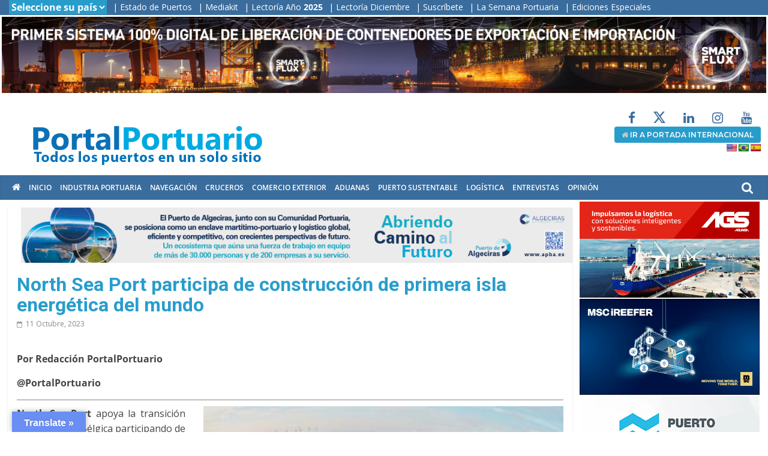

--- FILE ---
content_type: text/html; charset=UTF-8
request_url: https://portalportuario.cl/north-sea-port-participa-de-construccion-de-primera-isla-energetica-del-mundo/
body_size: 43152
content:
<!DOCTYPE html>
<html lang="es-CL">
<head>
			<meta charset="UTF-8" />
		<meta name="viewport" content="width=device-width, initial-scale=1">
		<link rel="profile" href="http://gmpg.org/xfn/11" />
		<meta name='robots' content='index, follow, max-image-preview:large, max-snippet:-1, max-video-preview:-1' />

	<!-- This site is optimized with the Yoast SEO plugin v26.7 - https://yoast.com/wordpress/plugins/seo/ -->
	<title>North Sea Port participa de construcción de primera isla energética del mundo - PortalPortuario</title>
	<link rel="canonical" href="https://portalportuario.cl/north-sea-port-participa-de-construccion-de-primera-isla-energetica-del-mundo/" />
	<meta property="og:locale" content="es_ES" />
	<meta property="og:type" content="article" />
	<meta property="og:title" content="North Sea Port participa de construcción de primera isla energética del mundo - PortalPortuario" />
	<meta property="og:description" content="Por Redacción PortalPortuario @PortalPortuario North Sea Port apoya la transición energética de Bélgica participando de la construcción de piezas para" />
	<meta property="og:url" content="https://portalportuario.cl/north-sea-port-participa-de-construccion-de-primera-isla-energetica-del-mundo/" />
	<meta property="og:site_name" content="PortalPortuario" />
	<meta property="article:published_time" content="2023-10-12T02:00:03+00:00" />
	<meta property="og:image" content="https://portalportuario.cl/wp-content/uploads/2023/10/elia.jpg" />
	<meta property="og:image:width" content="600" />
	<meta property="og:image:height" content="400" />
	<meta property="og:image:type" content="image/jpeg" />
	<meta name="author" content="Diego Hermosilla" />
	<meta name="twitter:card" content="summary_large_image" />
	<meta name="twitter:label1" content="Escrito por" />
	<meta name="twitter:data1" content="Diego Hermosilla" />
	<meta name="twitter:label2" content="Tiempo estimado de lectura" />
	<meta name="twitter:data2" content="2 minutos" />
	<script type="application/ld+json" class="yoast-schema-graph">{"@context":"https://schema.org","@graph":[{"@type":"Article","@id":"https://portalportuario.cl/north-sea-port-participa-de-construccion-de-primera-isla-energetica-del-mundo/#article","isPartOf":{"@id":"https://portalportuario.cl/north-sea-port-participa-de-construccion-de-primera-isla-energetica-del-mundo/"},"author":{"name":"Diego Hermosilla","@id":"https://portalportuario.cl/#/schema/person/043579287e4503745a3babb9227e05e2"},"headline":"North Sea Port participa de construcción de primera isla energética del mundo","datePublished":"2023-10-12T02:00:03+00:00","mainEntityOfPage":{"@id":"https://portalportuario.cl/north-sea-port-participa-de-construccion-de-primera-isla-energetica-del-mundo/"},"wordCount":326,"publisher":{"@id":"https://portalportuario.cl/#organization"},"image":{"@id":"https://portalportuario.cl/north-sea-port-participa-de-construccion-de-primera-isla-energetica-del-mundo/#primaryimage"},"thumbnailUrl":"https://portalportuario.cl/wp-content/uploads/2023/10/elia.jpg","keywords":["inter"],"articleSection":["Industria Marítima","Titulares"],"inLanguage":"es-CL"},{"@type":"WebPage","@id":"https://portalportuario.cl/north-sea-port-participa-de-construccion-de-primera-isla-energetica-del-mundo/","url":"https://portalportuario.cl/north-sea-port-participa-de-construccion-de-primera-isla-energetica-del-mundo/","name":"North Sea Port participa de construcción de primera isla energética del mundo - PortalPortuario","isPartOf":{"@id":"https://portalportuario.cl/#website"},"primaryImageOfPage":{"@id":"https://portalportuario.cl/north-sea-port-participa-de-construccion-de-primera-isla-energetica-del-mundo/#primaryimage"},"image":{"@id":"https://portalportuario.cl/north-sea-port-participa-de-construccion-de-primera-isla-energetica-del-mundo/#primaryimage"},"thumbnailUrl":"https://portalportuario.cl/wp-content/uploads/2023/10/elia.jpg","datePublished":"2023-10-12T02:00:03+00:00","breadcrumb":{"@id":"https://portalportuario.cl/north-sea-port-participa-de-construccion-de-primera-isla-energetica-del-mundo/#breadcrumb"},"inLanguage":"es-CL","potentialAction":[{"@type":"ReadAction","target":["https://portalportuario.cl/north-sea-port-participa-de-construccion-de-primera-isla-energetica-del-mundo/"]}]},{"@type":"ImageObject","inLanguage":"es-CL","@id":"https://portalportuario.cl/north-sea-port-participa-de-construccion-de-primera-isla-energetica-del-mundo/#primaryimage","url":"https://portalportuario.cl/wp-content/uploads/2023/10/elia.jpg","contentUrl":"https://portalportuario.cl/wp-content/uploads/2023/10/elia.jpg","width":600,"height":400},{"@type":"BreadcrumbList","@id":"https://portalportuario.cl/north-sea-port-participa-de-construccion-de-primera-isla-energetica-del-mundo/#breadcrumb","itemListElement":[{"@type":"ListItem","position":1,"name":"Portada","item":"https://portalportuario.cl/"},{"@type":"ListItem","position":2,"name":"North Sea Port participa de construcción de primera isla energética del mundo"}]},{"@type":"WebSite","@id":"https://portalportuario.cl/#website","url":"https://portalportuario.cl/","name":"PortalPortuario","description":"Principal medio especializado en puertos, transporte marítimo y comercio exterior en español","publisher":{"@id":"https://portalportuario.cl/#organization"},"potentialAction":[{"@type":"SearchAction","target":{"@type":"EntryPoint","urlTemplate":"https://portalportuario.cl/?s={search_term_string}"},"query-input":{"@type":"PropertyValueSpecification","valueRequired":true,"valueName":"search_term_string"}}],"inLanguage":"es-CL"},{"@type":"Organization","@id":"https://portalportuario.cl/#organization","name":"PortalPortuario","url":"https://portalportuario.cl/","logo":{"@type":"ImageObject","inLanguage":"es-CL","@id":"https://portalportuario.cl/#/schema/logo/image/","url":"https://portalportuario.cl/wp-content/uploads/2022/12/logo-full_pp.png","contentUrl":"https://portalportuario.cl/wp-content/uploads/2022/12/logo-full_pp.png","width":465,"height":100,"caption":"PortalPortuario"},"image":{"@id":"https://portalportuario.cl/#/schema/logo/image/"}},{"@type":"Person","@id":"https://portalportuario.cl/#/schema/person/043579287e4503745a3babb9227e05e2","name":"Diego Hermosilla","image":{"@type":"ImageObject","inLanguage":"es-CL","@id":"https://portalportuario.cl/#/schema/person/image/","url":"https://secure.gravatar.com/avatar/7433970118a7839d58fffc8f75781fae411333a3c0f4327d39b5107688c066b0?s=96&d=mm&r=g","contentUrl":"https://secure.gravatar.com/avatar/7433970118a7839d58fffc8f75781fae411333a3c0f4327d39b5107688c066b0?s=96&d=mm&r=g","caption":"Diego Hermosilla"},"url":"https://portalportuario.cl/author/diegoh/"}]}</script>
	<!-- / Yoast SEO plugin. -->


<link rel='dns-prefetch' href='//translate.google.com' />
<link rel='dns-prefetch' href='//www.googletagmanager.com' />
<link rel="alternate" type="application/rss+xml" title="PortalPortuario &raquo; Feed" href="https://portalportuario.cl/feed/" />
<link rel="alternate" type="application/rss+xml" title="PortalPortuario &raquo; Feed de comentarios" href="https://portalportuario.cl/comments/feed/" />
<style id='wp-img-auto-sizes-contain-inline-css' type='text/css'>
img:is([sizes=auto i],[sizes^="auto," i]){contain-intrinsic-size:3000px 1500px}
/*# sourceURL=wp-img-auto-sizes-contain-inline-css */
</style>
<style id='wp-emoji-styles-inline-css' type='text/css'>

	img.wp-smiley, img.emoji {
		display: inline !important;
		border: none !important;
		box-shadow: none !important;
		height: 1em !important;
		width: 1em !important;
		margin: 0 0.07em !important;
		vertical-align: -0.1em !important;
		background: none !important;
		padding: 0 !important;
	}
/*# sourceURL=wp-emoji-styles-inline-css */
</style>
<style id='wp-block-library-inline-css' type='text/css'>
:root{--wp-block-synced-color:#7a00df;--wp-block-synced-color--rgb:122,0,223;--wp-bound-block-color:var(--wp-block-synced-color);--wp-editor-canvas-background:#ddd;--wp-admin-theme-color:#007cba;--wp-admin-theme-color--rgb:0,124,186;--wp-admin-theme-color-darker-10:#006ba1;--wp-admin-theme-color-darker-10--rgb:0,107,160.5;--wp-admin-theme-color-darker-20:#005a87;--wp-admin-theme-color-darker-20--rgb:0,90,135;--wp-admin-border-width-focus:2px}@media (min-resolution:192dpi){:root{--wp-admin-border-width-focus:1.5px}}.wp-element-button{cursor:pointer}:root .has-very-light-gray-background-color{background-color:#eee}:root .has-very-dark-gray-background-color{background-color:#313131}:root .has-very-light-gray-color{color:#eee}:root .has-very-dark-gray-color{color:#313131}:root .has-vivid-green-cyan-to-vivid-cyan-blue-gradient-background{background:linear-gradient(135deg,#00d084,#0693e3)}:root .has-purple-crush-gradient-background{background:linear-gradient(135deg,#34e2e4,#4721fb 50%,#ab1dfe)}:root .has-hazy-dawn-gradient-background{background:linear-gradient(135deg,#faaca8,#dad0ec)}:root .has-subdued-olive-gradient-background{background:linear-gradient(135deg,#fafae1,#67a671)}:root .has-atomic-cream-gradient-background{background:linear-gradient(135deg,#fdd79a,#004a59)}:root .has-nightshade-gradient-background{background:linear-gradient(135deg,#330968,#31cdcf)}:root .has-midnight-gradient-background{background:linear-gradient(135deg,#020381,#2874fc)}:root{--wp--preset--font-size--normal:16px;--wp--preset--font-size--huge:42px}.has-regular-font-size{font-size:1em}.has-larger-font-size{font-size:2.625em}.has-normal-font-size{font-size:var(--wp--preset--font-size--normal)}.has-huge-font-size{font-size:var(--wp--preset--font-size--huge)}.has-text-align-center{text-align:center}.has-text-align-left{text-align:left}.has-text-align-right{text-align:right}.has-fit-text{white-space:nowrap!important}#end-resizable-editor-section{display:none}.aligncenter{clear:both}.items-justified-left{justify-content:flex-start}.items-justified-center{justify-content:center}.items-justified-right{justify-content:flex-end}.items-justified-space-between{justify-content:space-between}.screen-reader-text{border:0;clip-path:inset(50%);height:1px;margin:-1px;overflow:hidden;padding:0;position:absolute;width:1px;word-wrap:normal!important}.screen-reader-text:focus{background-color:#ddd;clip-path:none;color:#444;display:block;font-size:1em;height:auto;left:5px;line-height:normal;padding:15px 23px 14px;text-decoration:none;top:5px;width:auto;z-index:100000}html :where(.has-border-color){border-style:solid}html :where([style*=border-top-color]){border-top-style:solid}html :where([style*=border-right-color]){border-right-style:solid}html :where([style*=border-bottom-color]){border-bottom-style:solid}html :where([style*=border-left-color]){border-left-style:solid}html :where([style*=border-width]){border-style:solid}html :where([style*=border-top-width]){border-top-style:solid}html :where([style*=border-right-width]){border-right-style:solid}html :where([style*=border-bottom-width]){border-bottom-style:solid}html :where([style*=border-left-width]){border-left-style:solid}html :where(img[class*=wp-image-]){height:auto;max-width:100%}:where(figure){margin:0 0 1em}html :where(.is-position-sticky){--wp-admin--admin-bar--position-offset:var(--wp-admin--admin-bar--height,0px)}@media screen and (max-width:600px){html :where(.is-position-sticky){--wp-admin--admin-bar--position-offset:0px}}

/*# sourceURL=wp-block-library-inline-css */
</style><style id='global-styles-inline-css' type='text/css'>
:root{--wp--preset--aspect-ratio--square: 1;--wp--preset--aspect-ratio--4-3: 4/3;--wp--preset--aspect-ratio--3-4: 3/4;--wp--preset--aspect-ratio--3-2: 3/2;--wp--preset--aspect-ratio--2-3: 2/3;--wp--preset--aspect-ratio--16-9: 16/9;--wp--preset--aspect-ratio--9-16: 9/16;--wp--preset--color--black: #000000;--wp--preset--color--cyan-bluish-gray: #abb8c3;--wp--preset--color--white: #ffffff;--wp--preset--color--pale-pink: #f78da7;--wp--preset--color--vivid-red: #cf2e2e;--wp--preset--color--luminous-vivid-orange: #ff6900;--wp--preset--color--luminous-vivid-amber: #fcb900;--wp--preset--color--light-green-cyan: #7bdcb5;--wp--preset--color--vivid-green-cyan: #00d084;--wp--preset--color--pale-cyan-blue: #8ed1fc;--wp--preset--color--vivid-cyan-blue: #0693e3;--wp--preset--color--vivid-purple: #9b51e0;--wp--preset--gradient--vivid-cyan-blue-to-vivid-purple: linear-gradient(135deg,rgb(6,147,227) 0%,rgb(155,81,224) 100%);--wp--preset--gradient--light-green-cyan-to-vivid-green-cyan: linear-gradient(135deg,rgb(122,220,180) 0%,rgb(0,208,130) 100%);--wp--preset--gradient--luminous-vivid-amber-to-luminous-vivid-orange: linear-gradient(135deg,rgb(252,185,0) 0%,rgb(255,105,0) 100%);--wp--preset--gradient--luminous-vivid-orange-to-vivid-red: linear-gradient(135deg,rgb(255,105,0) 0%,rgb(207,46,46) 100%);--wp--preset--gradient--very-light-gray-to-cyan-bluish-gray: linear-gradient(135deg,rgb(238,238,238) 0%,rgb(169,184,195) 100%);--wp--preset--gradient--cool-to-warm-spectrum: linear-gradient(135deg,rgb(74,234,220) 0%,rgb(151,120,209) 20%,rgb(207,42,186) 40%,rgb(238,44,130) 60%,rgb(251,105,98) 80%,rgb(254,248,76) 100%);--wp--preset--gradient--blush-light-purple: linear-gradient(135deg,rgb(255,206,236) 0%,rgb(152,150,240) 100%);--wp--preset--gradient--blush-bordeaux: linear-gradient(135deg,rgb(254,205,165) 0%,rgb(254,45,45) 50%,rgb(107,0,62) 100%);--wp--preset--gradient--luminous-dusk: linear-gradient(135deg,rgb(255,203,112) 0%,rgb(199,81,192) 50%,rgb(65,88,208) 100%);--wp--preset--gradient--pale-ocean: linear-gradient(135deg,rgb(255,245,203) 0%,rgb(182,227,212) 50%,rgb(51,167,181) 100%);--wp--preset--gradient--electric-grass: linear-gradient(135deg,rgb(202,248,128) 0%,rgb(113,206,126) 100%);--wp--preset--gradient--midnight: linear-gradient(135deg,rgb(2,3,129) 0%,rgb(40,116,252) 100%);--wp--preset--font-size--small: 13px;--wp--preset--font-size--medium: 20px;--wp--preset--font-size--large: 36px;--wp--preset--font-size--x-large: 42px;--wp--preset--spacing--20: 0.44rem;--wp--preset--spacing--30: 0.67rem;--wp--preset--spacing--40: 1rem;--wp--preset--spacing--50: 1.5rem;--wp--preset--spacing--60: 2.25rem;--wp--preset--spacing--70: 3.38rem;--wp--preset--spacing--80: 5.06rem;--wp--preset--shadow--natural: 6px 6px 9px rgba(0, 0, 0, 0.2);--wp--preset--shadow--deep: 12px 12px 50px rgba(0, 0, 0, 0.4);--wp--preset--shadow--sharp: 6px 6px 0px rgba(0, 0, 0, 0.2);--wp--preset--shadow--outlined: 6px 6px 0px -3px rgb(255, 255, 255), 6px 6px rgb(0, 0, 0);--wp--preset--shadow--crisp: 6px 6px 0px rgb(0, 0, 0);}:where(.is-layout-flex){gap: 0.5em;}:where(.is-layout-grid){gap: 0.5em;}body .is-layout-flex{display: flex;}.is-layout-flex{flex-wrap: wrap;align-items: center;}.is-layout-flex > :is(*, div){margin: 0;}body .is-layout-grid{display: grid;}.is-layout-grid > :is(*, div){margin: 0;}:where(.wp-block-columns.is-layout-flex){gap: 2em;}:where(.wp-block-columns.is-layout-grid){gap: 2em;}:where(.wp-block-post-template.is-layout-flex){gap: 1.25em;}:where(.wp-block-post-template.is-layout-grid){gap: 1.25em;}.has-black-color{color: var(--wp--preset--color--black) !important;}.has-cyan-bluish-gray-color{color: var(--wp--preset--color--cyan-bluish-gray) !important;}.has-white-color{color: var(--wp--preset--color--white) !important;}.has-pale-pink-color{color: var(--wp--preset--color--pale-pink) !important;}.has-vivid-red-color{color: var(--wp--preset--color--vivid-red) !important;}.has-luminous-vivid-orange-color{color: var(--wp--preset--color--luminous-vivid-orange) !important;}.has-luminous-vivid-amber-color{color: var(--wp--preset--color--luminous-vivid-amber) !important;}.has-light-green-cyan-color{color: var(--wp--preset--color--light-green-cyan) !important;}.has-vivid-green-cyan-color{color: var(--wp--preset--color--vivid-green-cyan) !important;}.has-pale-cyan-blue-color{color: var(--wp--preset--color--pale-cyan-blue) !important;}.has-vivid-cyan-blue-color{color: var(--wp--preset--color--vivid-cyan-blue) !important;}.has-vivid-purple-color{color: var(--wp--preset--color--vivid-purple) !important;}.has-black-background-color{background-color: var(--wp--preset--color--black) !important;}.has-cyan-bluish-gray-background-color{background-color: var(--wp--preset--color--cyan-bluish-gray) !important;}.has-white-background-color{background-color: var(--wp--preset--color--white) !important;}.has-pale-pink-background-color{background-color: var(--wp--preset--color--pale-pink) !important;}.has-vivid-red-background-color{background-color: var(--wp--preset--color--vivid-red) !important;}.has-luminous-vivid-orange-background-color{background-color: var(--wp--preset--color--luminous-vivid-orange) !important;}.has-luminous-vivid-amber-background-color{background-color: var(--wp--preset--color--luminous-vivid-amber) !important;}.has-light-green-cyan-background-color{background-color: var(--wp--preset--color--light-green-cyan) !important;}.has-vivid-green-cyan-background-color{background-color: var(--wp--preset--color--vivid-green-cyan) !important;}.has-pale-cyan-blue-background-color{background-color: var(--wp--preset--color--pale-cyan-blue) !important;}.has-vivid-cyan-blue-background-color{background-color: var(--wp--preset--color--vivid-cyan-blue) !important;}.has-vivid-purple-background-color{background-color: var(--wp--preset--color--vivid-purple) !important;}.has-black-border-color{border-color: var(--wp--preset--color--black) !important;}.has-cyan-bluish-gray-border-color{border-color: var(--wp--preset--color--cyan-bluish-gray) !important;}.has-white-border-color{border-color: var(--wp--preset--color--white) !important;}.has-pale-pink-border-color{border-color: var(--wp--preset--color--pale-pink) !important;}.has-vivid-red-border-color{border-color: var(--wp--preset--color--vivid-red) !important;}.has-luminous-vivid-orange-border-color{border-color: var(--wp--preset--color--luminous-vivid-orange) !important;}.has-luminous-vivid-amber-border-color{border-color: var(--wp--preset--color--luminous-vivid-amber) !important;}.has-light-green-cyan-border-color{border-color: var(--wp--preset--color--light-green-cyan) !important;}.has-vivid-green-cyan-border-color{border-color: var(--wp--preset--color--vivid-green-cyan) !important;}.has-pale-cyan-blue-border-color{border-color: var(--wp--preset--color--pale-cyan-blue) !important;}.has-vivid-cyan-blue-border-color{border-color: var(--wp--preset--color--vivid-cyan-blue) !important;}.has-vivid-purple-border-color{border-color: var(--wp--preset--color--vivid-purple) !important;}.has-vivid-cyan-blue-to-vivid-purple-gradient-background{background: var(--wp--preset--gradient--vivid-cyan-blue-to-vivid-purple) !important;}.has-light-green-cyan-to-vivid-green-cyan-gradient-background{background: var(--wp--preset--gradient--light-green-cyan-to-vivid-green-cyan) !important;}.has-luminous-vivid-amber-to-luminous-vivid-orange-gradient-background{background: var(--wp--preset--gradient--luminous-vivid-amber-to-luminous-vivid-orange) !important;}.has-luminous-vivid-orange-to-vivid-red-gradient-background{background: var(--wp--preset--gradient--luminous-vivid-orange-to-vivid-red) !important;}.has-very-light-gray-to-cyan-bluish-gray-gradient-background{background: var(--wp--preset--gradient--very-light-gray-to-cyan-bluish-gray) !important;}.has-cool-to-warm-spectrum-gradient-background{background: var(--wp--preset--gradient--cool-to-warm-spectrum) !important;}.has-blush-light-purple-gradient-background{background: var(--wp--preset--gradient--blush-light-purple) !important;}.has-blush-bordeaux-gradient-background{background: var(--wp--preset--gradient--blush-bordeaux) !important;}.has-luminous-dusk-gradient-background{background: var(--wp--preset--gradient--luminous-dusk) !important;}.has-pale-ocean-gradient-background{background: var(--wp--preset--gradient--pale-ocean) !important;}.has-electric-grass-gradient-background{background: var(--wp--preset--gradient--electric-grass) !important;}.has-midnight-gradient-background{background: var(--wp--preset--gradient--midnight) !important;}.has-small-font-size{font-size: var(--wp--preset--font-size--small) !important;}.has-medium-font-size{font-size: var(--wp--preset--font-size--medium) !important;}.has-large-font-size{font-size: var(--wp--preset--font-size--large) !important;}.has-x-large-font-size{font-size: var(--wp--preset--font-size--x-large) !important;}
/*# sourceURL=global-styles-inline-css */
</style>

<style id='classic-theme-styles-inline-css' type='text/css'>
/*! This file is auto-generated */
.wp-block-button__link{color:#fff;background-color:#32373c;border-radius:9999px;box-shadow:none;text-decoration:none;padding:calc(.667em + 2px) calc(1.333em + 2px);font-size:1.125em}.wp-block-file__button{background:#32373c;color:#fff;text-decoration:none}
/*# sourceURL=/wp-includes/css/classic-themes.min.css */
</style>
<link rel='stylesheet' id='wp-components-css' href='https://portalportuario.cl/wp-includes/css/dist/components/style.min.css?ver=6.9' type='text/css' media='all' />
<link rel='stylesheet' id='wp-preferences-css' href='https://portalportuario.cl/wp-includes/css/dist/preferences/style.min.css?ver=6.9' type='text/css' media='all' />
<link rel='stylesheet' id='wp-block-editor-css' href='https://portalportuario.cl/wp-includes/css/dist/block-editor/style.min.css?ver=6.9' type='text/css' media='all' />
<link rel='stylesheet' id='popup-maker-block-library-style-css' href='https://portalportuario.cl/wp-content/plugins/popup-maker/dist/packages/block-library-style.css?ver=dbea705cfafe089d65f1' type='text/css' media='all' />
<link rel='stylesheet' id='google-language-translator-css' href='https://portalportuario.cl/wp-content/plugins/google-language-translator/css/style.css?ver=6.0.20' type='text/css' media='' />
<link rel='stylesheet' id='glt-toolbar-styles-css' href='https://portalportuario.cl/wp-content/plugins/google-language-translator/css/toolbar.css?ver=6.0.20' type='text/css' media='' />
<link rel='stylesheet' id='wonderplugin-carousel-engine-css-css' href='https://portalportuario.cl/wp-content/plugins/wonderplugin-carousel/engine/wonderplugincarouselengine.css?ver=19.5.1PRO' type='text/css' media='all' />
<link rel='stylesheet' id='wonderplugin-gridgallery-engine-css-css' href='https://portalportuario.cl/wp-content/plugins/wonderplugin-gridgallery/engine/wonderplugingridgalleryengine.css?ver=19.4.1PRO' type='text/css' media='all' />
<link rel='stylesheet' id='wonderplugin-slider-css-css' href='https://portalportuario.cl/wp-content/plugins/wonderplugin-slider/engine/wonderpluginsliderengine.css?ver=14.5.1PRO' type='text/css' media='all' />
<link rel='stylesheet' id='wonderplugin-font-awesome-css' href='https://portalportuario.cl/wp-content/plugins/wonderplugin-tabs/font-awesome/css/font-awesome.min.css?ver=7.9.1PRO' type='text/css' media='all' />
<link rel='stylesheet' id='wonderplugin-tabs-engine-css-css' href='https://portalportuario.cl/wp-content/plugins/wonderplugin-tabs/engine/wonderplugin-tabs-engine.css?ver=7.9.1PRO' type='text/css' media='all' />
<link rel='stylesheet' id='colormag_style-css' href='https://portalportuario.cl/wp-content/themes/colormag/style.css?ver=2.1.8' type='text/css' media='all' />
<link rel='stylesheet' id='colormag-fontawesome-css' href='https://portalportuario.cl/wp-content/themes/colormag/fontawesome/css/font-awesome.min.css?ver=2.1.8' type='text/css' media='all' />
<link rel='stylesheet' id='heateor_sss_frontend_css-css' href='https://portalportuario.cl/wp-content/plugins/sassy-social-share/public/css/sassy-social-share-public.css?ver=3.3.79' type='text/css' media='all' />
<style id='heateor_sss_frontend_css-inline-css' type='text/css'>
.heateor_sss_button_instagram span.heateor_sss_svg,a.heateor_sss_instagram span.heateor_sss_svg{background:radial-gradient(circle at 30% 107%,#fdf497 0,#fdf497 5%,#fd5949 45%,#d6249f 60%,#285aeb 90%)}.heateor_sss_horizontal_sharing .heateor_sss_svg,.heateor_sss_standard_follow_icons_container .heateor_sss_svg{color:#fff;border-width:0px;border-style:solid;border-color:transparent}.heateor_sss_horizontal_sharing .heateorSssTCBackground{color:#666}.heateor_sss_horizontal_sharing span.heateor_sss_svg:hover,.heateor_sss_standard_follow_icons_container span.heateor_sss_svg:hover{border-color:transparent;}.heateor_sss_vertical_sharing span.heateor_sss_svg,.heateor_sss_floating_follow_icons_container span.heateor_sss_svg{color:#fff;border-width:0px;border-style:solid;border-color:transparent;}.heateor_sss_vertical_sharing .heateorSssTCBackground{color:#666;}.heateor_sss_vertical_sharing span.heateor_sss_svg:hover,.heateor_sss_floating_follow_icons_container span.heateor_sss_svg:hover{border-color:transparent;}
/*# sourceURL=heateor_sss_frontend_css-inline-css */
</style>
<script type="text/javascript" src="https://portalportuario.cl/wp-includes/js/jquery/jquery.min.js?ver=3.7.1" id="jquery-core-js"></script>
<script type="text/javascript" src="https://portalportuario.cl/wp-includes/js/jquery/jquery-migrate.min.js?ver=3.4.1" id="jquery-migrate-js"></script>
<script type="text/javascript" src="https://portalportuario.cl/wp-content/plugins/wonderplugin-carousel/engine/wonderplugincarouselskins.js?ver=19.5.1PRO" id="wonderplugin-carousel-skins-script-js"></script>
<script type="text/javascript" src="https://portalportuario.cl/wp-content/plugins/wonderplugin-carousel/engine/wonderplugincarousel.js?ver=19.5.1PRO" id="wonderplugin-carousel-script-js"></script>
<script type="text/javascript" src="https://portalportuario.cl/wp-content/plugins/wonderplugin-gridgallery/engine/wonderplugingridlightbox.js?ver=19.4.1PRO" id="wonderplugin-gridgallery-lightbox-script-js"></script>
<script type="text/javascript" src="https://portalportuario.cl/wp-content/plugins/wonderplugin-gridgallery/engine/wonderplugingridgallery.js?ver=19.4.1PRO" id="wonderplugin-gridgallery-script-js"></script>
<script type="text/javascript" src="https://portalportuario.cl/wp-content/plugins/wonderplugin-slider/engine/wonderpluginsliderskins.js?ver=14.5.1PRO" id="wonderplugin-slider-skins-script-js"></script>
<script type="text/javascript" src="https://portalportuario.cl/wp-content/plugins/wonderplugin-slider/engine/wonderpluginslider.js?ver=14.5.1PRO" id="wonderplugin-slider-script-js"></script>
<script type="text/javascript" src="https://portalportuario.cl/wp-content/plugins/wonderplugin-tabs/engine/wonderplugin-tabs-engine.js?ver=7.9.1PRO" id="wonderplugin-tabs-engine-script-js"></script>

<!-- Fragmento de código de la etiqueta de Google (gtag.js) agregada por Site Kit -->
<!-- Fragmento de código de Google Analytics agregado por Site Kit -->
<script type="text/javascript" src="https://www.googletagmanager.com/gtag/js?id=G-024JSWV3JB" id="google_gtagjs-js" async></script>
<script type="text/javascript" id="google_gtagjs-js-after">
/* <![CDATA[ */
window.dataLayer = window.dataLayer || [];function gtag(){dataLayer.push(arguments);}
gtag("set","linker",{"domains":["portalportuario.cl"]});
gtag("js", new Date());
gtag("set", "developer_id.dZTNiMT", true);
gtag("config", "G-024JSWV3JB", {"googlesitekit_post_type":"post","googlesitekit_post_date":"20231011","googlesitekit_post_author":"Diego Hermosilla"});
 window._googlesitekit = window._googlesitekit || {}; window._googlesitekit.throttledEvents = []; window._googlesitekit.gtagEvent = (name, data) => { var key = JSON.stringify( { name, data } ); if ( !! window._googlesitekit.throttledEvents[ key ] ) { return; } window._googlesitekit.throttledEvents[ key ] = true; setTimeout( () => { delete window._googlesitekit.throttledEvents[ key ]; }, 5 ); gtag( "event", name, { ...data, event_source: "site-kit" } ); }; 
//# sourceURL=google_gtagjs-js-after
/* ]]> */
</script>
<script></script><link rel="https://api.w.org/" href="https://portalportuario.cl/wp-json/" /><link rel="alternate" title="JSON" type="application/json" href="https://portalportuario.cl/wp-json/wp/v2/posts/295785" /><link rel="EditURI" type="application/rsd+xml" title="RSD" href="https://portalportuario.cl/xmlrpc.php?rsd" />
<meta name="generator" content="WordPress 6.9" />
<link rel='shortlink' href='https://portalportuario.cl/?p=295785' />
<style>p.hello{font-size:12px;color:darkgray;}#google_language_translator,#flags{text-align:left;}#google_language_translator,#language{clear:both;width:160px;text-align:right;}#language{float:right;}#flags{text-align:right;width:165px;float:right;clear:right;}#flags ul{float:right!important;}p.hello{text-align:right;float:right;clear:both;}.glt-clear{height:0px;clear:both;margin:0px;padding:0px;}#flags{width:165px;}#flags a{display:inline-block;margin-left:2px;}#google_language_translator a{display:none!important;}div.skiptranslate.goog-te-gadget{display:inline!important;}.goog-te-gadget{color:transparent!important;}.goog-te-gadget{font-size:0px!important;}.goog-branding{display:none;}.goog-tooltip{display: none!important;}.goog-tooltip:hover{display: none!important;}.goog-text-highlight{background-color:transparent!important;border:none!important;box-shadow:none!important;}#google_language_translator{display:none;}#google_language_translator select.goog-te-combo{color:#32373c;}#google_language_translator{color:transparent;}body{top:0px!important;}#goog-gt-{display:none!important;}font font{background-color:transparent!important;box-shadow:none!important;position:initial!important;}#glt-translate-trigger{left:20px;right:auto;}#glt-translate-trigger > span{color:#ffffff;}#glt-translate-trigger{background:#698ef4;}.goog-te-gadget .goog-te-combo{width:100%;}</style><meta name="generator" content="Site Kit by Google 1.170.0" />  <script src="https://cdn.onesignal.com/sdks/web/v16/OneSignalSDK.page.js" defer></script>
  <script>
          window.OneSignalDeferred = window.OneSignalDeferred || [];
          OneSignalDeferred.push(async function(OneSignal) {
            await OneSignal.init({
              appId: "585cdbde-49cd-48df-a863-49c43b1bc394",
              serviceWorkerOverrideForTypical: true,
              path: "https://portalportuario.cl/wp-content/plugins/onesignal-free-web-push-notifications/sdk_files/",
              serviceWorkerParam: { scope: "/wp-content/plugins/onesignal-free-web-push-notifications/sdk_files/push/onesignal/" },
              serviceWorkerPath: "OneSignalSDKWorker.js",
            });
          });

          // Unregister the legacy OneSignal service worker to prevent scope conflicts
          if (navigator.serviceWorker) {
            navigator.serviceWorker.getRegistrations().then((registrations) => {
              // Iterate through all registered service workers
              registrations.forEach((registration) => {
                // Check the script URL to identify the specific service worker
                if (registration.active && registration.active.scriptURL.includes('OneSignalSDKWorker.js.php')) {
                  // Unregister the service worker
                  registration.unregister().then((success) => {
                    if (success) {
                      console.log('OneSignalSW: Successfully unregistered:', registration.active.scriptURL);
                    } else {
                      console.log('OneSignalSW: Failed to unregister:', registration.active.scriptURL);
                    }
                  });
                }
              });
            }).catch((error) => {
              console.error('Error fetching service worker registrations:', error);
            });
        }
        </script>
<meta name="generator" content="Powered by WPBakery Page Builder - drag and drop page builder for WordPress."/>
<style type="text/css" id="custom-background-css">
body.custom-background { background-color: #ffffff; }
</style>
	<link rel="icon" href="https://portalportuario.cl/wp-content/uploads/2021/02/cropped-favicon_ene2021-1-32x32.jpg" sizes="32x32" />
<link rel="icon" href="https://portalportuario.cl/wp-content/uploads/2021/02/cropped-favicon_ene2021-1-192x192.jpg" sizes="192x192" />
<link rel="apple-touch-icon" href="https://portalportuario.cl/wp-content/uploads/2021/02/cropped-favicon_ene2021-1-180x180.jpg" />
<meta name="msapplication-TileImage" content="https://portalportuario.cl/wp-content/uploads/2021/02/cropped-favicon_ene2021-1-270x270.jpg" />
		<style type="text/css" id="wp-custom-css">
			.no-sidebar-full-width #primary {
    width: 100% !important;
}

hr, .wp-block-separator {
    background-color: #838383 !important;
}

/*vp posts 2d5a82*/
.bg-vocesport{
	height: 490px;
	background: #000;
	padding: 10px 20px 0px 20px;
}
.tit-vp {
    color: #fff;
    font-weight: 700;
    font-family: Montserrat;
    font-size: 20px;
    letter-spacing: -1px;
    margin: -5px 0px 10px 0px;
    text-transform: uppercase;
}
.tit-vp a {
    color: #fff !important;
    font-weight: 700 !important;
    font-family: Montserrat;
    font-size: 20px !important;
    letter-spacing: -1px;
}

.blanco-hr-pp {
  background-color: #fff;
  height: 1px !important;
  width: 90%;
}

.white-hr-pp {
  background-color: #fff;
  height: 12px !important;
  width: 10%;
}
.banner-content-vp{
	display: inline-flex;
	margin-top: -30px;
}

.banner-vp{
	    margin: -155px 60px 0 60px;
}

.banner-izq-vp{
	width: 100% !important;
	display: block !important;
	float: left !important;
	margin: 10px 8px !important;
}

.banner-der-vp{
	width: 100% !important;
	display: block !important;
	float: right !important;
	margin: 10px 8px !important;
	
}

.sf-cont {
    display: block;
    margin: 20px 5px;
    width: 100%;
}

.sf-titulo{
margin-top: 0px;
	height: 40px;
	padding: 0px 0;
	   line-height: 1;
}
.sf-titulo a {
color: #6b6b6b;
    font-size: 16px;
    font-weight: 600;
    text-align: left;
    margin-top: 5px;
    font-family: Raleway;
}
.sf-titulo a:hover {
color: #000;
}

.sf_cont {
    display: block;
width: 100%;
}

/*first*/
.cf-thumb{
}
.cf-thumb img {
width: 100%;
    height: 250px !important;
 margin-bottom: 10px !important;
}

.cf-titulo {
    margin-top: -5px;
    height: 75px;
    padding: 10px 0;
		   line-height: 1;
}
.cf-titulo a {
color: #000;
    font-size: 17px;
    font-weight: bold;
    text-align: left;
    line-height: 1.2;
    margin-top: 5px;
    font-family: Raleway;
}

/*end vp posts*/

/*títulos*/
.box-pp {
  display: flex;
  width: 100%;
  height: 8px;
  margin: 25px 0px 10px 0px;
  border: 1px solid transparent !important;
}
.box-sm-pp {
  height: 1px;
  margin: 0;
  flex-grow: 1;
  transition: all .8s ease-in-out;
  cursor: pointer;
}

.box-sm-pp:hover {
  flex-grow: 12;
}

.tit-pp {
    color: #000;
    font-weight: 700;
    font-family: Montserrat;
    font-size: 20px;
    letter-spacing: -1px;
    margin: -5px 0px 10px 0px;
    text-transform: uppercase;
}
.tit-pp a {
    color: #000 !important;
    font-weight: 700 !important;
    font-family: Montserrat;
    font-size: 20px !important;
    letter-spacing: -1px;
}

.azul-hr-pp {
  background-color: #2d5a82;
  height: 12px;
  width: 10%;
}
.celeste-hr-pp {
  background-color: #289dcc;
  height: 12px;
  width: 10%;
}
.verde-hr-pp {
  background-color: #278e1a;
  height: 12px;
  width: 10%;
}
.rojo-hr-pp {
  background-color: #e12225;
  height: 12px;
  width: 10%;
}
.negro-hr-pp {
  background-color: #323232;
  height: 1px;
  width: 90%;
}

/*fin títulos*/

.si-desk{
	display: block;
}
.no-desk{
	display: none;
}

.geotloc_overlay_box {
    display: none !important;
}

.brasil-port{
}

/*imagenes notas*/
.post .entry-content img{
/*	width: 420px !important;*/
}
/*fin imagenes notas*/
.news-bar {
    background-color: #3a6d9d;
    padding: 3px 0px 1px 4px;
}

#content .post img { 
	margin-bottom: 0;
	width: 420 px !important;
	height: auto; }

.widget_featured_posts .first-post { 
	width: 42% !important; 
}

.widget_featured_posts .following-post { 
	width: 55%; 
}

.alignnone {
    display: inline !important;
    float: right !important;
    margin-left: 30px !important;
}

}
.opn-thumb{
	float: right;
    width: 35%;
    height: auto;
    display: block;
}

.opn-thumb img{
	float: right;
    width: 38%;
    height: 70px;
    display: block;
}

.opn-titulo{
	display: block;
    float: left;
    width: 62%;
    line-height: 1;
	
}
.opn-titulo a{
	color: #000;
    line-height: 1;
    font-family: Raleway;
    font-weight: 600;
    font-size: 12.3px;
}

.ent-titulo{
margin-top: -5px;
}
.ent-titulo a {
color: #000;
    font-size: 13px;
    font-weight: bold;
    text-align: left;
    line-height: 1.2;
    margin-top: 5px;
    font-family: Raleway;
}

.ent-thumb{
}
.ent-thumb img {
width: 280px;
    height: 180px;
 margin-bottom: 10px;
}

.ip-cont {
    display: block;
    margin: 3px 7px;
    width: 50%;
}

.ip-thumb{
}
.ip-thumb img {
width: 280px;
    height: 150px;
 margin-bottom: 10px;
}

.ip-titulo{
margin-top: -5px;
}
.ip-titulo a {
color: #000;
    font-size: 15px;
    font-weight: bold;
    text-align: left;
    line-height: 1.2;
    margin-top: 5px;
    font-family: Raleway;
}

.ip_cont {
    display: inline-flex;
width: 100%;
}

.ip_contm {
    display: inline-flex;
width: 100%;
}


.ip-contm {
    display: block;
    margin: 3px 7px;
    width: 50%;
}

.ip-thumbm{
}
.ip-thumbm img {
width: 280px;
    height: 150px;
 margin-bottom: 10px;
}

.ip-titulom{
margin-top: -5px;
}
.ip-titulom a {
color: #000;
    font-size: 15px;
    font-weight: bold;
    text-align: left;
    line-height: 1.2;
    margin-top: 5px;
    font-family: Raleway;
}

.tm-nav-link{
	font-size:14px !important;
}
.navbar-nav {
 display: inline-flex;
    position: absolute;
    top: 10%;
    left: 2%; 
}

.tm-next{
      margin: 0 0 0 25px;
    padding-top: 10px;
}

hr {
    margin: 10px 0;
}
.widget_featured_posts .article-content .entry-title a{
	display: flex;
}
.page-header .page-title span {
    background-color: transparent;
    color: #000;
    padding: 6px 12px;
    display: inline-block;
    font-weight: 800;
    margin: 20px auto;
    font-size: 32px;
    font-family: 'Raleway';
}

.featured-image{
	display:none;
}

.btn-ve {
	display: none;
}

.tit-BR{
	color:#0f4575;font-weight:900;font-family:Raleway;padding:3px 0px;margin-bottom:35px;border-bottom: 3px solid #00994F; font-size:20.5px;
}

.btn-BR{
	background:#0f4575;border-radius:7px;padding:3px 10px;text-align:center;
}

.head-NP{
	border-bottom: 5px solid #0B4BDF;
	margin-bottom: 15px;
	padding-bottom: 1px;
	font-weight: 800;
	font-size: 20px;
	font-family: Raleway;
}

.tit-NP{
	font-size: 20px;
	font-family: Roboto; 
	font-weight: 600;
	line-height: 1.2;
	margin-bottom: 10px;
}

.wp-caption {
    border: 1px solid #545454;
    background: #00000014;
}

.wp-caption-text {
    margin: 8px !important;
    font-size:11.5px;
}

.covid_notas{
	
}

.br_cont{
 display: inline-grid;   
}

.br-cont{
     width: 100%;
}

.widget_featured_slider img{
	height: 285px !important;
}

.covid_cont{
	display: inline-flex;

} 

.covid-cont{
	width: 33%;
}

.covid-thumb{
	float: left;
    width: 35%;
    height: auto;
    display: block;
}

.covid-thumb img{
	float: left;
    width: 100%;
    height: 70px;
    display: block;
}

.covid-titulo{
	display: block;
    float: right;
    width: 62%;
    line-height: 1;
	text-align: left !important;
	
}
.covid-titulo a{
	color: #000;
    line-height: 1;
    font-family: Raleway;
    font-weight: 600;
    font-size: 12.3px;
	text-align: left !important;
}

.mark_point{
border: 0px;
float: left;
text-align: center;
height: 35px;
width: 60px;
font-size: 22px;
background: #f0f0f0;
color: #3c3c3c;
position: relative;
margin-top: 25px;
}


.timeline-posts {
position: relative;
padding: 0;
width: 100%;
margin-top: 20px;
list-style-type: none;
}

.timeline-posts:before {
position: absolute;
left: 37%;
top: 0;
content: ' ';
display: block;
width: 2px;
height: 100%;
margin-left: -1px;
background: #ccc;
z-index: 5;
}

.timeline-posts li {
padding: 2em 0;
}

.timeline-posts .mark_point{
width: 13px;
height: 13px;
position: absolute;
border-radius: 50%;
background: #00c4f3;
z-index: 5;
left: -26%;
right: 0;
margin-left:auto;
margin-right:auto;
top: 0px;
margin-top: 20px;
}

.dir_izq {
float: none;
width: 100%;
text-align: center;
}

.flag_wrapper {
text-align: center;
position: relative;
}

.flag_day {
position: relative;
display: inline;
background: #eee;
font-weight: 600;
z-index: 15;
padding: 6px 10px;
text-align: left;
border-radius: 2px;
left: -34%;
font-size: 11px;
}

.dir_izq .flag_day:after{
content: "";
position: absolute;
left: 50%;
top: -15px;
height: 0;
width: 0;
margin-left: -8px;
border: solid transparent;
border-bottom-color: rgb(255,255,255);
border-width: 8px;
pointer-events: none;
}

.flag_hour {
display: block;
position: relative;
margin: 0px 0 0 0;
z-index: 14;
line-height: 1em;
vertical-align: middle;
color: #fff;
font-size: 10px;
left: -42%;
}

.dir_izq .flag_hour {
float: none;
}

.time {
background: #00c4f3;
display: inline-block;
padding: 8px;
}

.posts_time {
position: relative;
margin: 1em 0 0 0;
padding: 1em;
color: #000;
z-index: 15;
line-height: 1.3;
font-weight:400;
float: left;
font-size: 11px;
text-align: left;
}

.dir_izq .posts_time {
position: relative;
margin: -45px 1px 15px 120px;
padding: 1px;
z-index: 15;
}

@media screen and (max-width: 320px){

	
    .flag_day {
    left: -24%;
}

.flag_hour {
    left: -32%;
}

.dir_izq .posts_time {
    margin: 7px 1px 20px 9px;
}

.posts_time {
    text-align: left;
}

.timeline-posts .mark_point {
    top: 30px;
}
}

.bannerepi {
    margin: 0px 0px 20px 22px !important;
}
.bannerepi img {
    margin: 10px auto;
    display: block;
}
#content .post .article-content .entry-title7 {
    padding: 5px 0 0;
    font-size: 32px;
    font-weight: 700;
    font-family: Roboto;
}

.widget_featured_posts{
	margin-bottom: 0px !important;
}

.widget_highlighted_posts .article-content {
    background: rgba(0, 0, 0, .6) !important;
    
}

.entry-title4 {
    color: #fff !important;
    padding: 0 25px 0 0;
    font-size: 11px;
    font-family: Raleway;
    font-weight: 600;
}
.entry-title4 a {
    color: #fff !important;
    padding: 0 25px 0 0;
    font-size: 10px;
    font-family: Raleway;
    font-weight: 600;
}

.widget_featured_slider .slide-content {
    background: rgba(0, 0, 0, .6) !important;
    
}
	
.widget_featured_slider .slide-content .below-entry-meta .posted-on, .widget_featured_slider .slide-content .below-entry-meta .byline{
	display: none !important; 
	}	

.search .status-publish:nth-child(2n){
	width: 100% !important;
}

.search .status-publish:nth-child(2n+1){
	width: 100% !important;
}

.widget_featured_posts .following-post img {
    margin-bottom: 0;
    width: 90px;
    height: 70px;

}

.widget_featured_posts_vertical .first-post .single-article img {
    margin-bottom: 0;
    width: 90px;
    height: 70px;
	float: left;
	margin-right: 9px;

}

.following-post .single-article {
    margin-bottom: 10px !important;
}

.img-izq{
    float: left;
   }

   .txt-der{
float: right;
   }
.thumb_rec{}
.thumb_rec img{
	width: 90px;
    height: 70px;
}
.title_rec{
	    color: #000;
    font-size: 12px;
    font-family: Raleway;
    font-weight: 700;
    padding-left: 10px;
}
.notas-recientes{
	display: inline-flex;
    width: 100%;
	padding: 3px 0;
}
.rec_posts{}

.header-chile {
	color: #fff;
	font-size: 38px;
	text-align: left;
	margin-top: 0px;
	margin-right:625px;
	font-family: 'Raleway', sans-serif;
    font-weight: 800;
}

.header-chile a{
color: #fff;
	font-size: 38px;
	text-align: left;
	margin-top: 0px;
	margin-right:360px !important;
	font-family: 'Raleway', sans-serif;
    font-weight: 800;
}

.home-icon .fa {
    color: #ffffff;
    font-size: 15px !important;
}

#header-text-nav-wrap {
    padding: 0px !important;
}

.main-content-section{
padding-top: 0px !important;
}
#main {
	padding-top: 3px !important;
}

.banner-izq{
	width: 100% !important;
	display: flex !important;
	float: left !important;
	margin: 10px 3px !important;
	text-align: center !important;
}

.banner-izq2{
	width: 80% !important;
	display: flex !important;
	float: left !important;
	margin: 10px 3px;
	text-align: center !important;
}

.lici{
	display: none !important;
}

.banner-der{
	width: 100% !important;
	display: flex !important;
	float: right !important;
	margin: 10px 3px !important;
	text-align: center !important;
	
}

.carousel-brand {
	display: none !important;
}


.post .featured-image{
	display: none !important;
} 

.main-navigation a {
    font-size: 12px !important;
	padding: 10px 7px !important;
	

}

#site-navigation {
    box-shadow: 0 0 2px rgba(0, 0, 0, 0.1) inset;
    position: relative;
    background-color: #3a6d9d !important;
border-top: 0;
}

#primary {
    float: left;
    width: 75%;
}

#secondary {
    float: right;
    width: 24% !important;
}

.inner-wrap {
    margin: 0 auto;
    max-width: 1255px;
}

.entry-title3 a {
    color: #fff !important;
    padding: 0 25px 0 0;
}

.byline, .tag-links {
	display: none !important;
}

.entry-title{
font-size: 35px;
	line-height: 1.2;
	color: #289dcc;
		font-family: Raleway;
	font-weight: 800;
}
.entry-title2{
	display: none !important;
}

.footer-socket-wrapper .copyright {
	max-width: 100% !important;
}

.widget_featured_posts .article-content .below-entry-meta{
	display: none !important;
}

.single-related-posts{
	box-shadow: none !important;
}

.voces-left-65{
        width: 62%;
    float: left;
    margin: 2px;
border-right: 1px solid #ccc;
padding: 5px;

    }
    .voces-rig-35{
        width: 35%;
    float: right;
    margin: 2px;
padding: 5px;
    }

.voces-left-60{
        width: 57%;
    float: left;
    margin: 2px;
border-right: 1px solid #ccc;
padding: 5px;

    }
    .voces-rig-45{
        width: 45%;
    float: right;
    margin: 2px;
padding: 5px;
    }

.thumb_rel img{
height:170px !important;
}

.title-rel{
font-size: 18px;
font-weight: 700;
font-family: Raleway;
color: #289dcc;
text-decoration: none;
margin-bottom: 15px;
} 

.rel_posts { 
	border-top: none;
	padding-top: 0px; }

.rel_posts:after {
  content: "";
  display: block;
  margin-bottom: 10px;
  padding-bottom: 10px;
  clear: both;
}
.rel_posts ul {
  width: 100%;
}
.rel_posts ul li {
  list-style: none;
  width: 30%;
  float: left;
  margin-left: 20px;
}
.rel_posts ul li .title_rel {
  display: block;
  padding: 4px;

}
.rel_posts ul li .title_rel a{
color: #000;
font-size: 13px;
font-weight: 700;
font-family: Raleway;


}

.title_rel {
    color: #000;
    text-decoration: none;
    font-size: 13px;
    font-family: Raleway;
    font-weight: 700;
}

.tg-one-half {
    width: 67% !important;
}

.tg-one-half-last {
    float: right;
    width: 32% !important;
    padding: 15px 0 0 0;
}


.heateor_sss_sharing_container .heateor_sss_horizontal_sharing{display:none;
}

.related-post .post-list {

    margin: 0 0 0 80px;
}

.related-post .headline {
    font-family: Raleway;
    color: #289dcc;
}

.related-post .post-list .item .title a {
    font-size: 13px !important;
    font-family: Raleway !important;
    font-weight: 700 !important;
}

.related-post .post-list .item .thumb img{
height: 140px !important;
}

.nectar-milestone .number{
      font-size: 40px !important;
    color: #0f4575 !important;
    font-family: Raleway !important;
    font-weight: 700 !important;
text-align: center !important;
}

.widget_featured_posts .single-article{
box-shadow: 0 1px 1px 0 rgba(0, 0, 0, 0.1) !important;
}

.time_description{
margin-top: -13px !important; 
}


#main_countedown_widget_2 .countdown {
    margin-top: -10px !important;
    margin-bottom: 1px !important;
}
#main_countedown_widget_2 .time_left{
    background-color: transparent !important;
    font-size: 18px !important;
    font-family: Raleway !important;
    color: #289dcc !important;
}

#main_countedown_widget_2 .time_description {
    font-family: Raleway !important;
    color: #707070 !important;
    font-size: 13px !important;
}


#popup {
   visibility: hidden;
   opacity: 0;
   margin-top: -910px;
}
#popup:target {
   visibility:visible;
   opacity: 1;
   position: absolute;
   top:0;
   left:0;
   right:0;
   bottom:0;
   margin:0;
   z-index: 999;
   transition:all .5s;
}
.popup-contenedor {
   position: relative;
   margin:7% auto;
   padding:30px 50px;
   background-color: #fafafa;
   color:#333;
   border-radius: 3px;
   width:50%;
}
a.popup-cerrar {
   position: absolute;
   top:3px;
   right:3px;
   background-color: #333;
   padding:7px 10px;
   font-size: 20px;
   text-decoration: none;
   line-height: 1;
   color:#fff;
}

.popup-link{
    color: white;
    background: #003366;
    text-align: center;
    padding: 12px;
    float: right;
    font-weight: 700;
    border-radius: 20px;
    font-size: 13px;
    margin-bottom: 15px;
}

.popup-link:hover{
    background: #289dcc;
}


.wpp-post-title {
font-size: 12px;
line-height: 1.1
}

.wpp-meta, .post-stats {
font-weight: normal;
}

div.wp_rp_content{
margin-top: 80px !important;
}

ul.related_post, ul.related_post ul{
background: transparent !important;
margin: 10px 43px !important;
}

ul.related_post li a.wp_rp_title{
color: #000 !important;
}

.wp_rp_publish_date{
color: #000 !important;
}

.bannerpubli{
     margin: auto !important;
}

.banner3anos, .bannerpubli{
    display: block;
}

.banner-content{
	display: inline-flex;
	margin-top: -30px;
}

.banner-uno {
    width: 100% !important;
    display: flex !important;
    float: left !important;
    margin: 10px 3px !important;
    text-align: center !important;
}

.banner-dos {
    width: 100% !important;
    display: flex !important;
    float: right !important;
    margin: 10px 3px !important;
    text-align: center !important;
}

.banner-tres {
    width: 100% !important;
    display: flex !important;
    float: right !important;
    margin: 10px 3px !important;
    text-align: center !important;
}

.banner1x4 {
    width: 100% !important;
    display: flex !important;
    float: left !important;
    margin: 10px 3px !important;
    text-align: center !important;
}

.banner2x4 {
    width: 100% !important;
    display: flex !important;
    float: right !important;
    margin: 10px 3px !important;
    text-align: center !important;
}

.banner3x4 {
    width: 100% !important;
    display: flex !important;
    float: right !important;
    margin: 10px 3px !important;
    text-align: center !important;
}

.banner4x4 {
    width: 100% !important;
    display: flex !important;
    float: right;
    margin: 10px 3px !important;
    text-align: center !important;
}

.vocescont {
    width: 100% !important;
    display: inline-flex !important;
}

.voces-left {
    width: 30% !important;
    float: left !important;
    margin: 2px !important;
}

.voces-mid {
    width: 70% !important;
    margin: -8px 2px 2px 2px !important;
    padding: 0 5px !important;
}

.voces-rig {
    width: 30% !important;
    float: right !important;
    margin: -8px 2px 2px 2px !important;
}
.widget_beside_slider {
display: none !important;
}
.onlyweb{

}
.onlymovil{
display: none;
}


.footer-widgets-wrapper {
border-top: 1px solid #3a6d9d;
background-color: #3a6d9d;
}
.footer-socket-wrapper {
   padding: 10px 0px 10px;
   background-color: #1a4465;
}
#colophon .widget {
    margin-bottom: 10px;
}
.tg-footer-main-widget {
    width: 100%;
    float: left;
    margin-right: 2.631579%;
}
.footer-socket-wrapper .copyright {
   color: #fff;
   float: left;
   font-size: 10px;
   max-width: 50%;
}
.footer-estilo-menu{
display: flex;
float: left;
}
.footer-right{
display: flex;
float: right;
}
.footer-margen{
margin:0 10px;
}

.footer-full{
display: inline-flex;
} 
#header-text-nav-container {
    background: #fff;
    margin-top: -3px;
}

#header-logo-image img{
width: 100%;
margin-top: 30px;
}

.cat-links{
display: none !important; 
}

h6 {
    padding-bottom: 0;
    font-size: 20px !important;
    line-height: 1.2;
    font-family: 'Raleway',sans-serif;
    font-weight: 700;
    padding: 10px 0 0 !important;
    margin-bottom: -30px;
}

.slide-content{
background-color: rgba(0, 0, 0, .4);
}

@media screen and (max-width: 768px){
	.news-bar .inner-wrap {
    display: -webkit-box;
    display: -ms-flexbox;
    display: flex;
    -webkit-box-align: center;
    -ms-flex-align: center;
    align-items: center;
    -webkit-box-orient: vertical;
    -webkit-box-direction: normal;
    -ms-flex-direction: column;
    flex-direction: row;
    flex-wrap: wrap;
    align-content: stretch;
    justify-content: center;
}
	.si-desk{
	display: none !important;
}
.no-desk{
	display: block;
}
	
	.covid-titulo a{
	color: #000;
    line-height: 1;
    font-family: Raleway;
    font-weight: 600;
    font-size: 6.3px;
		display: block;
}
	
	.ip-thumb img {
width: 100%;
    height: 90px;
}
.ip-titulo a {
    font-size: 12.3px;
}
	
	.btn-ve {
    display: block;
    margin: 10px auto;
    text-align: center;
    padding: 3px 10px;
    border-radius: 50px;
    border: 3px solid #3f6aa6;
    width: 70%;
    font-size: 19px;
    color: #3f6aa6;
    text-decoration: none;
}


.btn-ve a{
    display: block;
    margin: 10px auto;
    text-align: center;
    padding: 3px 10px;
    border-radius: 50px;
    border: 3px solid #3f6aa6;
    width: 70%;
    font-size: 19px;
    color: #3f6aa6;
    text-decoration: none;
}

.btn-ve:hover {
    background: #3f6aa6;
    color: #fff;
    text-decoration: none;
    -webkit-transition: all .55s;
    transition: all .55s;
}
	
	#content .post .article-content .entry-title7 {
    padding: 5px 0 0;
    font-size: 28px;
    font-weight: 700;
    font-family: Roboto;
}
	
	.tg-one-half, .tg-one-half-last, .main-content-section{
		display: none !important;
	}
	
	#primary {
    float: left;
    width: 100% !important;
}
	.banner-izq{
		display:none !important;
	}
	
	.lici{
	display: flex !important;
	margin-top: 30px !important;
}
	
	.banner-der{
		display:none !important;
	}
	.entry-title3 a {
    color: #fff !important;
		font-weight: bold;
    padding: 0 25px 0 0;
}
	
	.widget_featured_slider .slide-content {
    background: rgba(0, 0, 0, .6) !important;
    
}
	
.widget_featured_slider .slide-content .below-entry-meta .posted-on, .widget_featured_slider .slide-content .below-entry-meta .byline{
	display: none !important; 
	}	
	
	
	#site-navigation {
    box-shadow: 0 0 2px rgba(0, 0, 0, 0.1) inset;
    position: relative;
    background-color: #3a6d9d !important;
}

		
.rel_posts ul li {

  width: 89%;
}

.thumb_rel img{
height:170px;
}

.cat-links {
display: none !important; 
}
.entry-title a{
color: #fff !important;
}

h6 {
    
    font-size: 15px !important;
    text-align: left !important;
    margin-bottom: -30px !important;
}

.related-post .post-list .item {
    width: 154px !important;
}

.related-post .post-list .item .thumb img {
    height: 90px !important;
}

.related-post .post-list {
    margin: 0 0 0 0px !important;
}

.rpwe-block {
height: 305px !important;
overflow: scroll !important;
}
.widget_beside_slider {
   width: 100%;
padding-left: 0px;
display: block !important;
}
.carousel-brand{
display: block;
}
.tg-one-half-last{
display: none;
}
.onlyweb{
display: none;
}
.onlymovil{

}

.footer-estilo-menu {
    display: inline;
    text-align: center;
}
.footer-right {
    display: inline;
    text-align: center;
}
#header-text-nav-container{
background: #fff;
}

#header-logo-image img{
margin-top: 20px;
width: 90%;
}

.widget_featured_posts .article-content{
display: inline-block;
}
.widget_featured_posts .following-post img {
    max-height: 100%;
    height: 220px !important;
    width: 380px !important;
    margin-left: 5px;
}
.widget_featured_posts img{
max-height: 100%;
    height: 220px !important;
    width: 360px !important;
    margin-left: 0px;
}
}

.countdown_amount {
display: block;
font-weight: bold;
font-size: 13px;
line-height: 24px;
}
.countdown_section {
    background: none repeat scroll 0 0 transparent;
    border-radius: 2px 2px 2px 2px;
    font-size: 7px;
    padding: 5px 0;
    text-align: center;
}
#header-text-nav-wrap{
margin-top: 2px !important;
}

th{
background: transparent !important;
font-weight: bold !important;
background-color: white !important;
text-transform: uppercase !important; 
}
table {
   width: 100% !important;
}
th, td {
   width: 18% !important;
   text-align: center !important;
}
table th, table td {
    border: 1px solid #eaeaea;
    padding: 6px 3px;
}

tr:nth-child(odd) {
    background-color:#fff !important;
}
tr:nth-child(even) {
    background-color:#deecef !important;
}

tr:hover {
background-color: #B6E4EF !important;
font-weight: bold !important;
cursor: pointer !important;
}

@media screen and (max-width: 768px){
	
	.carousel-brand {
	display: block !important;
}
	
	.vocescont{
		display: none !important;
	}
	.banner-content{
		display: none;
	}
	.banner3anos{
    display:none !important;
    width: 300px !important;
    height: 60px !important;
}
	.banner {
	display:none;
}
	
	.bannerepi {
    display: block;
    width: 360px !important;
    height: 70px !important;
    margin-left: 0px !important;
		margin-bottom:2px !important;
}
	
	.bannerepi img{
    display: block;
    width: 360px !important;
    height: 50px !important;
    margin-left: 0px !important;
		margin-bottom:2px !important;
}
	
	.post .featured-image{
		display: none !important;
	}
	#secondary{
		display: none !important;
	}
	
#popup {
   
   margin-top: -1000px;
}

.cat-links{
display: none !important; 
}
.entry-title a{
color: #000 !important;
}

h3 {
    
    font-size: 15px !important;
    text-align: left !important;
    margin-bottom: -30px !important;
}


a{
color:#000 !important;
font-family: Arial;
}

.footer-widgets-area a{
color:#fff !important;
}

.rpwe-block a{
font-size: 14px;
}
.popup-link{
color: #fff !important;
}

.vc_custom_1514835458265 {
    background-color: transparent !important;
 background: transparent !important;
}

}
.header-chile a{
margin-left: 0px;
margin-right: 0px;
}
#header-right-section {
    margin-top: 20px;

}		</style>
		<noscript><style> .wpb_animate_when_almost_visible { opacity: 1; }</style></noscript>	
	
<!-- Google tag (gtag.js) 
<script async src="https://www.googletagmanager.com/gtag/js?id=G-024JSWV3JB"></script>
<script>
  window.dataLayer = window.dataLayer || [];
  function gtag(){dataLayer.push(arguments);}
  gtag('js', new Date());

  gtag('config', 'G-024JSWV3JB');
</script> -->

<!--mow-->
	<script async src="https://ejs.mowplayer.com/js/player/mzvmk6Ub9N.js"></script>
	<!-- mow end -->
	
<!-- Google Tag Manager -->
<script>(function(w,d,s,l,i){w[l]=w[l]||[];w[l].push({'gtm.start':
new Date().getTime(),event:'gtm.js'});var f=d.getElementsByTagName(s)[0],
j=d.createElement(s),dl=l!='dataLayer'?'&l='+l:'';j.async=true;j.src=
'https://www.googletagmanager.com/gtm.js?id='+i+dl;f.parentNode.insertBefore(j,f);
})(window,document,'script','dataLayer','GTM-NQNJ2SC');</script>
<!-- Google Tag Manager -->	
	
<!-- AdSense
<script async src="https://pagead2.googlesyndication.com/pagead/js/adsbygoogle.js"></script>
<script>
(adsbygoogle = window.adsbygoogle || []).push({
google_ad_client: "ca-pub-9913489317702323",
enable_page_level_ads: true
});
</script>
AdSense -->		
	
	<meta http-equiv="cache-control" content="no-cache">
<meta http-equiv="expires" content="0">
<meta http-equiv="pragma" content="no-cache">
<meta http-equiv="Last-Modified" content="0">
<meta http-equiv="refresh" content="420">
<meta name="google-site-verification" content="gW_iThCBiA7PdztTzspX-oLKIrDu_N5eiyaHFYl01s8"/>
<link href="https://fonts.googleapis.com/css?family=Raleway:100,100i,200,200i,300,300i,400,400i,500,500i,600,600i,700,700i,800,800i,900,900i&amp;display=swap" rel="stylesheet">	
<link href="https://fonts.googleapis.com/css2?family=Roboto:wght@100;400;700&amp;display=swap" rel="stylesheet">
<link rel="preconnect" href="https://fonts.googleapis.com">
<link rel="preconnect" href="https://fonts.gstatic.com" crossorigin>
<link href="https://fonts.googleapis.com/css2?family=Montserrat:ital,wght@0,300;0,500;0,600;0,700;0,800;1,300;1,500;1,600;1,700;1,800&display=swap" rel="stylesheet">
</head>

<body class="wp-singular post-template-default single single-post postid-295785 single-format-standard custom-background wp-custom-logo wp-embed-responsive wp-theme-colormag right-sidebar wide better-responsive-menu wpb-js-composer js-comp-ver-8.7 vc_responsive">

		<div id="page" class="hfeed site">
				<a class="skip-link screen-reader-text" href="#main">Skip to content</a>
				<header id="masthead" class="site-header clearfix ">
				<div id="header-text-nav-container" class="clearfix">
		
			<div class="news-bar">
			    
						<div class="inner-wrap clearfix">
						    
						    <select id="pais" onchange="location = this.value" style="background: #289dcc; border: 0px; color: #fff; font-weight: 700;">
<option value="#" selected="">Seleccione su país</option>
<option value="https://portalportuario.cl/industria-portuaria/argentina/">Argentina</option>
<option value="https://portalportuario.cl/industria-portuaria/brasil">Brasil</option>
<option value="https://portalportuario.cl/industria-portuaria/BR/">Brasil (POR)</option>
<option value="https://portalportuario.cl/industria-portuaria/chile">Chile</option>
<option value="https://portalportuario.cl/industria-portuaria/colombia">Colombia</option>
<option value="https://portalportuario.cl/industria-portuaria/ecuador">Ecuador</option>
<option value="https://portalportuario.cl/industria-portuaria/peru">Perú</option>
<option value="https://portalportuario.cl/industria-portuaria/uruguay">Uruguay</option>
</select>
<a href="https://portalportuario.cl/estado-de-puertos/" style="color:#fff !important; margin-left:10px;"> | Estado de Puertos</a><a href="https://portalportuario.cl/mediakit-2023/" style="color:#fff !important; margin-left:10px;"> | Mediakit</a><a href="https://portalportuario.cl/informe-de-lectoria-ano-2025/" style="color:#fff !important; margin-left:10px;">| Lectoría Año <b>2025</b></a><a href="https://portalportuario.cl/informe-lectoria-mensual/" style="color:#fff !important; margin-left:10px;"> | Lectoría Diciembre</a><a href="https://portalportuario.cl/suscripcion/" style="color:#fff !important; margin-left:10px;">| Suscríbete</a><a href="https://portalportuario.cl/semana-portuaria/" style="color:#fff !important; margin-left:10px;"> | La Semana Portuaria</a><a href="https://portalportuario.cl/ediciones-especiales/" style="color:#fff !important; margin-left:10px;"> | Ediciones Especiales</a>
	
						    
						    
									</div>
			</div>
<!--banner flux-->
<div class="header-full" style="padding: 3px; margin: 0 auto; display: flex; flex-direction: row; justify-content: space-around; flex-wrap: nowrap;">
	<a href="https://www.smartflux.com/" target="_blank"><img src="https://portalportuario.cl/wp-content/uploads/2025/07/banner_it-0725-1500-d.jpg" style="margin-bottom:2px;"></a> 
</div>
			
		<div class="inner-wrap">
			<div id="header-text-nav-wrap" class="clearfix">
    <!-- banner header
				<div class="si-desk banner-taylor">
					aqui
			</div> -->
				<div id="header-left-section">
											<div id="header-logo-image">
							<a href="https://portalportuario.cl/" class="custom-logo-link" rel="home"><img width="465" height="100" src="https://portalportuario.cl/wp-content/uploads/2022/12/logo-full_pp.png" class="custom-logo" alt="PortalPortuario" decoding="async" srcset="https://portalportuario.cl/wp-content/uploads/2022/12/logo-full_pp.png 465w, https://portalportuario.cl/wp-content/uploads/2022/12/logo-full_pp-420x90.png 420w, https://portalportuario.cl/wp-content/uploads/2022/12/logo-full_pp-150x32.png 150w" sizes="(max-width: 465px) 100vw, 465px" /></a>						</div><!-- #header-logo-image -->
						
					<div id="header-text" class="screen-reader-text">
													<h3 id="site-title">
								<a href="https://portalportuario.cl/" title="PortalPortuario" rel="home">PortalPortuario</a>
							</h3>
						
													<p id="site-description">
								Principal medio especializado en puertos, transporte marítimo y comercio exterior en español							</p><!-- #site-description -->
											</div><!-- #header-text -->
				</div><!-- #header-left-section -->

				<div id="header-right-section">
											<div id="header-right-sidebar" class="clearfix">
							<aside id="custom_html-119" class="widget_text widget widget_custom_html clearfix"><div class="textwidget custom-html-widget"><a href="https://facebook.com/PortalPortuario" target="_blank" title="Facebook @PortalPortuario" rel="noopener noreferrer"><i class="fa fa-facebook" style="color:#3a6d9d;margin:4px 15px;font-size:21px;"></i></a><a href="https://twitter.com/PortalPortuario" target="_blank" title="Twitter @PortalPortuario" rel="noopener noreferrer"><img src="https://portalportuario.cl/wp-content/uploads/2025/06/xtwitter.png" width="20" style="margin:4px 15px;"></a><a href="https://www.linkedin.com/company/portalportuario-cl/" target="_blank" title="Linkedin @PortalPortuario" rel="noopener noreferrer"><i class="fa fa-linkedin" style="color:#3a6d9d;margin:4px 15px;font-size:21px;"></i></a><a href="https://instagram.com/PortalPortuario" target="_blank" title="Instagram @PortalPortuario" rel="noopener noreferrer"><i class="fa fa-instagram" style="color:#3a6d9d;margin:4px 15px;font-size:21px;"></i></a><a href="https://www.youtube.com/@portalportuario/videos" target="_blank" title="Youtube @PortalPortuario" rel="noopener noreferrer"><i class="fa fa-youtube" style="color:#3a6d9d;margin:4px 15px;font-size:21px;"></i></a></div></aside><aside id="custom_html-81" class="widget_text widget widget_custom_html clearfix"><div class="textwidget custom-html-widget"><a href="https://portalportuario.cl/home-internacional" style="color: white; font-size:12px;padding: 20px; font-weight: 600;font-family:Montserrat;background:#289dcc;padding:6px 12px;border-radius:4px;"><i class="fa fa-home"></i> IR A PORTADA INTERNACIONAL</a></div></aside><aside id="glt_widget-2" class="widget widget_glt_widget clearfix"><div id="flags" class="size18"><ul id="sortable" class="ui-sortable" style="float:left"><li id='English'><a href='#' title='English' class='nturl notranslate en flag united-states'></a></li><li id='Portuguese'><a href='#' title='Portuguese' class='nturl notranslate pt flag brazil'></a></li><li id='Spanish'><a href='#' title='Spanish' class='nturl notranslate es flag Spanish'></a></li></ul></div><div id="google_language_translator" class="default-language-es"></div></aside><aside id="custom_html-24" class="widget_text widget widget_custom_html clearfix"><div class="textwidget custom-html-widget"><!--<a href="https://www.youtube.com/watch?v=-SaZrzn5vOU"> 
 <img src="https://portalportuario.cl/wp-content/uploads/2024/08/banner_duaga-0824.gif">
</a>-->
<!--
<div class="onlyweb" style="left: 72.6% !important; position: absolute;top:2%;">
	[wonderplugin_carousel id="93"]
</div> -->
<div style="height:5px;"></div></div></aside>						</div>
										</div><!-- #header-right-section -->

			</div><!-- #header-text-nav-wrap -->
		</div><!-- .inner-wrap -->

		
		<nav id="site-navigation" class="main-navigation clearfix" role="navigation">
			<div class="inner-wrap clearfix">
				
					<div class="home-icon">
						<a href="https://portalportuario.cl/"
						   title="PortalPortuario"
						>
							<i class="fa fa-home"></i>
						</a>
					</div>
				
									<div class="search-random-icons-container">
													<div class="top-search-wrap">
								<i class="fa fa-search search-top"></i>
								<div class="search-form-top">
									
<form action="https://portalportuario.cl/" class="search-form searchform clearfix" method="get" role="search">

	<div class="search-wrap">
		<input type="search"
		       class="s field"
		       name="s"
		       value=""
		       placeholder="Buscar"
		/>

		<button class="search-icon" type="submit"></button>
	</div>

</form><!-- .searchform -->
								</div>
							</div>
											</div>
				
				<p class="menu-toggle"></p>
				<div class="menu-primary-container"><ul id="menu-header-alt" class="menu"><li id="menu-item-53637" class="menu-item menu-item-type-custom menu-item-object-custom menu-item-home menu-item-53637"><a href="https://portalportuario.cl">Inicio</a></li>
<li id="menu-item-53578" class="menu-item menu-item-type-post_type menu-item-object-page menu-item-53578"><a href="https://portalportuario.cl/industria-portuaria/">Industria Portuaria</a></li>
<li id="menu-item-53577" class="menu-item menu-item-type-post_type menu-item-object-page menu-item-53577"><a href="https://portalportuario.cl/industria-maritima/">Navegación</a></li>
<li id="menu-item-53574" class="menu-item menu-item-type-post_type menu-item-object-page menu-item-53574"><a href="https://portalportuario.cl/cruceros/">Cruceros</a></li>
<li id="menu-item-53573" class="menu-item menu-item-type-post_type menu-item-object-page menu-item-53573"><a href="https://portalportuario.cl/comercio-exterior/">Comercio Exterior</a></li>
<li id="menu-item-272192" class="menu-item menu-item-type-post_type menu-item-object-page menu-item-272192"><a href="https://portalportuario.cl/aduanas/">Aduanas</a></li>
<li id="menu-item-53580" class="menu-item menu-item-type-post_type menu-item-object-page menu-item-53580"><a href="https://portalportuario.cl/puerto-sustentable-3/">Puerto Sustentable</a></li>
<li id="menu-item-114866" class="menu-item menu-item-type-post_type menu-item-object-page menu-item-114866"><a href="https://portalportuario.cl/logistica/">Logística</a></li>
<li id="menu-item-53575" class="menu-item menu-item-type-post_type menu-item-object-page menu-item-53575"><a href="https://portalportuario.cl/entrevistas/">Entrevistas</a></li>
<li id="menu-item-53579" class="menu-item menu-item-type-post_type menu-item-object-page menu-item-53579"><a href="https://portalportuario.cl/opinion/">Opinión</a></li>
</ul></div>
			</div>
		</nav>

				</div><!-- #header-text-nav-container -->
				</header><!-- #masthead -->
				<div id="main" class="clearfix">
				<div class="inner-wrap clearfix">
		
	<div id="primary">
		<div id="content" class="clearfix">

			
<article id="post-295785" class="post-295785 post type-post status-publish format-standard has-post-thumbnail hentry category-maritima category-titulares tag-inter">
		
<!-- banner -->
<div style="margin-bottom: 8px;"></div>
<div class="bannerepi">
<a href="https://www.apba.es/" target="_blank"><img src="https://portalportuario.cl/wp-content/uploads/2023/03/banner-apba2023_1000X100.gif"></a>
</div>
<div style="margin-bottom: 8px;"></div>
 <!-- banner end -->
 <div style="margin-bottom: 20px;"></div>

				<div class="featured-image">
				<img width="600" height="400" src="https://portalportuario.cl/wp-content/uploads/2023/10/elia.jpg" class="attachment-colormag-featured-image size-colormag-featured-image wp-post-image" alt="" decoding="async" fetchpriority="high" srcset="https://portalportuario.cl/wp-content/uploads/2023/10/elia.jpg 600w, https://portalportuario.cl/wp-content/uploads/2023/10/elia-420x280.jpg 420w, https://portalportuario.cl/wp-content/uploads/2023/10/elia-150x100.jpg 150w" sizes="(max-width: 600px) 100vw, 600px" />			</div>
			
	<div class="article-content clearfix">

		<div class="above-entry-meta"><span class="cat-links"><a href="https://portalportuario.cl/category/maritima/" style="background:#ea7235" rel="category tag">Industria Marítima</a>&nbsp;<a href="https://portalportuario.cl/category/titulares/"  rel="category tag">Titulares</a>&nbsp;</span></div>
		<header class="entry-header">
		 <span class="entry-title7" style="color:#289dcc;line-height:1;">
				North Sea Port participa de construcción de primera isla energética del mundo			</span>
			<!-- popup 
<div id="popup" class="modal-wrapper">
<div class="popup-contenedor">
<h3><b>Envíanos tus correcciones</b></h3>
[contact-form-7 id="0f55c83" title="corrección"]
<a class="popup-cerrar" href="#"><i class="fa fa-window-close"></i>

</a>

</div>
</div>
<a class="popup-link" href="#popup">¿Encontraste un error? Avísanos <i class="fa fa-comment"></i></a>
popup end -->
		</header>

		<div class="below-entry-meta">
			<span class="posted-on"><a href="https://portalportuario.cl/north-sea-port-participa-de-construccion-de-primera-isla-energetica-del-mundo/" title="23:00" rel="bookmark"><i class="fa fa-calendar-o"></i> <time class="entry-date published" datetime="2023-10-11T23:00:03-03:00">11 Octubre, 2023</time><time class="updated" datetime="2023-10-11T11:01:42-03:00">11 Octubre, 2023</time></a></span>
			<span class="byline">
				<span class="author vcard">
					<i class="fa fa-user"></i>
					<a class="url fn n"
					   href="https://portalportuario.cl/author/diegoh/"
					   title="Diego Hermosilla"
					>
						Diego Hermosilla					</a>
				</span>
			</span>

			<span class="tag-links"><i class="fa fa-tags"></i><a href="https://portalportuario.cl/tag/inter/" rel="tag">inter</a></span></div>
		<div class="entry-content clearfix">
			<p style="text-align: justify;"><span id="more-295785"></span></p>
<p style="text-align: justify;"><b>Por Redacción PortalPortuario</b></p>
<p style="text-align: justify;"><b>@PortalPortuario</b></p>
<hr />
<p style="text-align: justify;"><strong><img decoding="async" class="alignright" src="https://portalportuario.cl/wp-content/uploads/2023/10/elia.jpg" />North Sea Port</strong> apoya la transición energética de Bélgica participando de la construcción de piezas para la primera isla energética del mundo, que comenzará a erigirse a principios de 2024. El ministro del Mar del Norte de Bélgica, Vincent Van Quickenborne, aprobó el correspondiente permiso medioambiental de la estructura cuyos cimientos de hormigón se construirán en Vlissingen.</p>
<p style="text-align: justify;">La isla Princess Elisabeth será un centro energético a 45 kilómetros de la costa belga que conectará nuevos parques eólicos e interconectores adicionales (al Reino Unido y Dinamarca) a la red eléctrica terrestre. La construcción tardará alrededor de dos años (de marzo de 2024 a agosto de 2026).</p>
<p style="text-align: justify;">“North Sea Port desea contribuir a la transición energética de Europa, junto con Elia, DEME y Jan De Nul. Al ampliar las conexiones internacionales de alta tensión e incorporar cantidades cada vez mayores de energía renovable, Elia está promoviendo tanto la integración del mercado energético europeo como la descarbonización de la sociedad. Este proyecto ha fortalecido aún más nuestra colaboración a largo plazo”, manifestó<strong> Daan Schalck, director general de North Sea Port.</strong></p>
<p style="text-align: justify;">Un consorcio formado por las empresas belgas de construcción marítima <strong>DEME</strong> y<strong> Jan De Nul</strong> ya ha comenzado a preparar el lugar en Vlissingen donde se construirán los cajones. Se trata de los cimientos de hormigón, cada uno de los cuales tiene aproximadamente 60 metros de largo, 30 de ancho y 30 de alto. A finales de junio de 2023 se concedió un permiso ambiental para la construcción en las instalaciones de<strong> Verbrugge Zeeland Terminals</strong> en Bijleveldhaven. En esta ubicación en <strong>North Sea Port</strong> se construirán, botarán, almacenarán y, en los veranos de 2024 y 2025, remolcarán a la ubicación costa afuera para ser sumergidos.</p>
<hr />
<p style="text-align: justify;">
<div class='heateorSssClear'></div><div  class='heateor_sss_sharing_container heateor_sss_horizontal_sharing' data-heateor-sss-href='https://portalportuario.cl/north-sea-port-participa-de-construccion-de-primera-isla-energetica-del-mundo/'><div class='heateor_sss_sharing_title' style="font-weight:bold" >Compartir</div><div class="heateor_sss_sharing_ul"><a aria-label="Facebook" class="heateor_sss_facebook" href="https://www.facebook.com/sharer/sharer.php?u=https%3A%2F%2Fportalportuario.cl%2Fnorth-sea-port-participa-de-construccion-de-primera-isla-energetica-del-mundo%2F" title="Facebook" rel="nofollow noopener" target="_blank" style="font-size:32px!important;box-shadow:none;display:inline-block;vertical-align:middle"><span class="heateor_sss_svg" style="background-color:#0765FE;width:35px;height:35px;border-radius:999px;display:inline-block;opacity:1;float:left;font-size:32px;box-shadow:none;display:inline-block;font-size:16px;padding:0 4px;vertical-align:middle;background-repeat:repeat;overflow:hidden;padding:0;cursor:pointer;box-sizing:content-box"><svg style="display:block;border-radius:999px;" focusable="false" aria-hidden="true" xmlns="http://www.w3.org/2000/svg" width="100%" height="100%" viewBox="0 0 32 32"><path fill="#fff" d="M28 16c0-6.627-5.373-12-12-12S4 9.373 4 16c0 5.628 3.875 10.35 9.101 11.647v-7.98h-2.474V16H13.1v-1.58c0-4.085 1.849-5.978 5.859-5.978.76 0 2.072.15 2.608.298v3.325c-.283-.03-.775-.045-1.386-.045-1.967 0-2.728.745-2.728 2.683V16h3.92l-.673 3.667h-3.247v8.245C23.395 27.195 28 22.135 28 16Z"></path></svg></span></a><a aria-label="Twitter" class="heateor_sss_button_twitter" href="https://twitter.com/intent/tweet?text=North%20Sea%20Port%20participa%20de%20construcci%C3%B3n%20de%20primera%20isla%20energ%C3%A9tica%20del%20mundo&url=https%3A%2F%2Fportalportuario.cl%2Fnorth-sea-port-participa-de-construccion-de-primera-isla-energetica-del-mundo%2F" title="Twitter" rel="nofollow noopener" target="_blank" style="font-size:32px!important;box-shadow:none;display:inline-block;vertical-align:middle"><span class="heateor_sss_svg heateor_sss_s__default heateor_sss_s_twitter" style="background-color:#55acee;width:35px;height:35px;border-radius:999px;display:inline-block;opacity:1;float:left;font-size:32px;box-shadow:none;display:inline-block;font-size:16px;padding:0 4px;vertical-align:middle;background-repeat:repeat;overflow:hidden;padding:0;cursor:pointer;box-sizing:content-box"><svg style="display:block;border-radius:999px;" focusable="false" aria-hidden="true" xmlns="http://www.w3.org/2000/svg" width="100%" height="100%" viewBox="-4 -4 39 39"><path d="M28 8.557a9.913 9.913 0 0 1-2.828.775 4.93 4.93 0 0 0 2.166-2.725 9.738 9.738 0 0 1-3.13 1.194 4.92 4.92 0 0 0-3.593-1.55 4.924 4.924 0 0 0-4.794 6.049c-4.09-.21-7.72-2.17-10.15-5.15a4.942 4.942 0 0 0-.665 2.477c0 1.71.87 3.214 2.19 4.1a4.968 4.968 0 0 1-2.23-.616v.06c0 2.39 1.7 4.38 3.952 4.83-.414.115-.85.174-1.297.174-.318 0-.626-.03-.928-.086a4.935 4.935 0 0 0 4.6 3.42 9.893 9.893 0 0 1-6.114 2.107c-.398 0-.79-.023-1.175-.068a13.953 13.953 0 0 0 7.55 2.213c9.056 0 14.01-7.507 14.01-14.013 0-.213-.005-.426-.015-.637.96-.695 1.795-1.56 2.455-2.55z" fill="#fff"></path></svg></span></a><a aria-label="Linkedin" class="heateor_sss_button_linkedin" href="https://www.linkedin.com/sharing/share-offsite/?url=https%3A%2F%2Fportalportuario.cl%2Fnorth-sea-port-participa-de-construccion-de-primera-isla-energetica-del-mundo%2F" title="Linkedin" rel="nofollow noopener" target="_blank" style="font-size:32px!important;box-shadow:none;display:inline-block;vertical-align:middle"><span class="heateor_sss_svg heateor_sss_s__default heateor_sss_s_linkedin" style="background-color:#0077b5;width:35px;height:35px;border-radius:999px;display:inline-block;opacity:1;float:left;font-size:32px;box-shadow:none;display:inline-block;font-size:16px;padding:0 4px;vertical-align:middle;background-repeat:repeat;overflow:hidden;padding:0;cursor:pointer;box-sizing:content-box"><svg style="display:block;border-radius:999px;" focusable="false" aria-hidden="true" xmlns="http://www.w3.org/2000/svg" width="100%" height="100%" viewBox="0 0 32 32"><path d="M6.227 12.61h4.19v13.48h-4.19V12.61zm2.095-6.7a2.43 2.43 0 0 1 0 4.86c-1.344 0-2.428-1.09-2.428-2.43s1.084-2.43 2.428-2.43m4.72 6.7h4.02v1.84h.058c.56-1.058 1.927-2.176 3.965-2.176 4.238 0 5.02 2.792 5.02 6.42v7.395h-4.183v-6.56c0-1.564-.03-3.574-2.178-3.574-2.18 0-2.514 1.7-2.514 3.46v6.668h-4.187V12.61z" fill="#fff"></path></svg></span></a><a aria-label="Print" class="heateor_sss_button_print" href="https://portalportuario.cl/north-sea-port-participa-de-construccion-de-primera-isla-energetica-del-mundo/" onclick="event.preventDefault();window.print()" title="Print" rel="noopener" style="font-size:32px!important;box-shadow:none;display:inline-block;vertical-align:middle"><span class="heateor_sss_svg heateor_sss_s__default heateor_sss_s_print" style="background-color:#fd6500;width:35px;height:35px;border-radius:999px;display:inline-block;opacity:1;float:left;font-size:32px;box-shadow:none;display:inline-block;font-size:16px;padding:0 4px;vertical-align:middle;background-repeat:repeat;overflow:hidden;padding:0;cursor:pointer;box-sizing:content-box"><svg style="display:block;border-radius:999px;" focusable="false" aria-hidden="true" xmlns="http://www.w3.org/2000/svg" width="100%" height="100%" viewBox="-2.8 -4.5 35 35"><path stroke="#fff" class="heateor_sss_svg_stroke" d="M 7 10 h 2 v 3 h 12 v -3 h 2 v 7 h -2 v -3 h -12 v 3 h -2 z" stroke-width="1" fill="#fff"></path><rect class="heateor_sss_no_fill heateor_sss_svg_stroke" stroke="#fff" stroke-width="1.8" height="7" width="10" x="10" y="5" fill="none"></rect><rect class="heateor_sss_svg_stroke" stroke="#fff" stroke-width="1" height="5" width="8" x="11" y="16" fill="#fff"></rect></svg></span></a><a aria-label="SMS" class="heateor_sss_button_sms" href="sms:?&body=North%20Sea%20Port%20participa%20de%20construcci%C3%B3n%20de%20primera%20isla%20energ%C3%A9tica%20del%20mundo%20https%3A%2F%2Fportalportuario.cl%2Fnorth-sea-port-participa-de-construccion-de-primera-isla-energetica-del-mundo%2F" title="SMS" rel="nofollow noopener" style="font-size:32px!important;box-shadow:none;display:inline-block;vertical-align:middle"><span class="heateor_sss_svg heateor_sss_s__default heateor_sss_s_sms" style="background-color:#6ebe45;width:35px;height:35px;border-radius:999px;display:inline-block;opacity:1;float:left;font-size:32px;box-shadow:none;display:inline-block;font-size:16px;padding:0 4px;vertical-align:middle;background-repeat:repeat;overflow:hidden;padding:0;cursor:pointer;box-sizing:content-box"><svg style="display:block;border-radius:999px;" focusable="false" aria-hidden="true" xmlns="http://www.w3.org/2000/svg" width="100%" height="100%" viewBox="0 0 32 32"><path fill="#fff" d="M16 3.543c-7.177 0-13 4.612-13 10.294 0 3.35 2.027 6.33 5.16 8.21 1.71 1.565 1.542 4.08-.827 6.41 2.874 0 7.445-1.698 8.462-4.34H16c7.176 0 13-4.605 13-10.285s-5.824-10.29-13-10.29zM9.045 17.376c-.73 0-1.45-.19-1.81-.388l.294-1.194c.384.2.98.398 1.6.398.66 0 1.01-.275 1.01-.692 0-.398-.302-.625-1.07-.9-1.06-.37-1.753-.957-1.753-1.886 0-1.09.91-1.924 2.415-1.924.72 0 1.25.152 1.63.322l-.322 1.166a3.037 3.037 0 0 0-1.336-.303c-.625 0-.93.284-.93.616 0 .41.36.59 1.186.9 1.127.42 1.658 1.01 1.658 1.91.003 1.07-.822 1.98-2.575 1.98zm9.053-.095l-.095-2.44a72.993 72.993 0 0 1-.057-2.626h-.028a35.41 35.41 0 0 1-.71 2.475l-.778 2.49h-1.128l-.682-2.473a29.602 29.602 0 0 1-.578-2.493h-.02c-.037.863-.065 1.85-.112 2.645l-.114 2.425H12.46l.407-6.386h1.924l.63 2.13c.2.74.397 1.536.54 2.285h.027a52.9 52.9 0 0 1 .607-2.293l.683-2.12h1.886l.35 6.386H18.1zm4.09.1c-.73 0-1.45-.19-1.81-.39l.293-1.194c.39.2.99.398 1.605.398.663 0 1.014-.275 1.014-.692 0-.396-.305-.623-1.07-.9-1.064-.37-1.755-.955-1.755-1.884 0-1.09.91-1.924 2.416-1.924.72 0 1.25.153 1.63.323l-.322 1.166a3.038 3.038 0 0 0-1.337-.303c-.625 0-.93.284-.93.616 0 .408.36.588 1.186.9 1.127.42 1.658 1.006 1.658 1.906.002 1.07-.823 1.98-2.576 1.98z"></path></svg></span></a><a aria-label="Email" class="heateor_sss_email" href="https://portalportuario.cl/north-sea-port-participa-de-construccion-de-primera-isla-energetica-del-mundo/" onclick="event.preventDefault();window.open('mailto:?subject=' + decodeURIComponent('North%20Sea%20Port%20participa%20de%20construcci%C3%B3n%20de%20primera%20isla%20energ%C3%A9tica%20del%20mundo').replace('&', '%26') + '&body=https%3A%2F%2Fportalportuario.cl%2Fnorth-sea-port-participa-de-construccion-de-primera-isla-energetica-del-mundo%2F', '_blank')" title="Email" rel="noopener" style="font-size:32px!important;box-shadow:none;display:inline-block;vertical-align:middle"><span class="heateor_sss_svg" style="background-color:#649a3f;width:35px;height:35px;border-radius:999px;display:inline-block;opacity:1;float:left;font-size:32px;box-shadow:none;display:inline-block;font-size:16px;padding:0 4px;vertical-align:middle;background-repeat:repeat;overflow:hidden;padding:0;cursor:pointer;box-sizing:content-box"><svg style="display:block;border-radius:999px;" focusable="false" aria-hidden="true" xmlns="http://www.w3.org/2000/svg" width="100%" height="100%" viewBox="-.75 -.5 36 36"><path d="M 5.5 11 h 23 v 1 l -11 6 l -11 -6 v -1 m 0 2 l 11 6 l 11 -6 v 11 h -22 v -11" stroke-width="1" fill="#fff"></path></svg></span></a><a aria-label="Whatsapp" class="heateor_sss_whatsapp" href="https://api.whatsapp.com/send?text=North%20Sea%20Port%20participa%20de%20construcci%C3%B3n%20de%20primera%20isla%20energ%C3%A9tica%20del%20mundo%20https%3A%2F%2Fportalportuario.cl%2Fnorth-sea-port-participa-de-construccion-de-primera-isla-energetica-del-mundo%2F" title="Whatsapp" rel="nofollow noopener" target="_blank" style="font-size:32px!important;box-shadow:none;display:inline-block;vertical-align:middle"><span class="heateor_sss_svg" style="background-color:#55eb4c;width:35px;height:35px;border-radius:999px;display:inline-block;opacity:1;float:left;font-size:32px;box-shadow:none;display:inline-block;font-size:16px;padding:0 4px;vertical-align:middle;background-repeat:repeat;overflow:hidden;padding:0;cursor:pointer;box-sizing:content-box"><svg style="display:block;border-radius:999px;" focusable="false" aria-hidden="true" xmlns="http://www.w3.org/2000/svg" width="100%" height="100%" viewBox="-6 -5 40 40"><path class="heateor_sss_svg_stroke heateor_sss_no_fill" stroke="#fff" stroke-width="2" fill="none" d="M 11.579798566743314 24.396926207859085 A 10 10 0 1 0 6.808479557110079 20.73576436351046"></path><path d="M 7 19 l -1 6 l 6 -1" class="heateor_sss_no_fill heateor_sss_svg_stroke" stroke="#fff" stroke-width="2" fill="none"></path><path d="M 10 10 q -1 8 8 11 c 5 -1 0 -6 -1 -3 q -4 -3 -5 -5 c 4 -2 -1 -5 -1 -4" fill="#fff"></path></svg></span></a><a aria-label="Gmail" class="heateor_sss_button_google_gmail" href="https://mail.google.com/mail/?ui=2&view=cm&fs=1&tf=1&su=North%20Sea%20Port%20participa%20de%20construcci%C3%B3n%20de%20primera%20isla%20energ%C3%A9tica%20del%20mundo&body=Link:https%3A%2F%2Fportalportuario.cl%2Fnorth-sea-port-participa-de-construccion-de-primera-isla-energetica-del-mundo%2F" title="Google Gmail" rel="nofollow noopener" target="_blank" style="font-size:32px!important;box-shadow:none;display:inline-block;vertical-align:middle"><span class="heateor_sss_svg heateor_sss_s__default heateor_sss_s_Google_Gmail" style="background-color:#e5e5e5;width:35px;height:35px;border-radius:999px;display:inline-block;opacity:1;float:left;font-size:32px;box-shadow:none;display:inline-block;font-size:16px;padding:0 4px;vertical-align:middle;background-repeat:repeat;overflow:hidden;padding:0;cursor:pointer;box-sizing:content-box"><svg style="display:block;border-radius:999px;" focusable="false" aria-hidden="true" xmlns="http://www.w3.org/2000/svg" width="100%" height="100%" viewBox="0 0 32 32"><path fill="#fff" d="M2.902 6.223h26.195v19.554H2.902z"></path><path fill="#E14C41" class="heateor_sss_no_fill" d="M2.902 25.777h26.195V6.223H2.902v19.554zm22.44-4.007v3.806H6.955v-3.6h.032l.093-.034 6.9-5.558 2.09 1.77 1.854-1.63 7.42 5.246zm0-.672l-7.027-4.917 7.028-6.09V21.1zm-1.17-14.67l-.947.905c-2.356 2.284-4.693 4.75-7.17 6.876l-.078.06L8.062 6.39l16.11.033zm-10.597 9.61l-6.62 5.294.016-10.914 6.607 5.62"></path></svg></span></a><a aria-label="Telegram" class="heateor_sss_button_telegram" href="https://telegram.me/share/url?url=https%3A%2F%2Fportalportuario.cl%2Fnorth-sea-port-participa-de-construccion-de-primera-isla-energetica-del-mundo%2F&text=North%20Sea%20Port%20participa%20de%20construcci%C3%B3n%20de%20primera%20isla%20energ%C3%A9tica%20del%20mundo" title="Telegram" rel="nofollow noopener" target="_blank" style="font-size:32px!important;box-shadow:none;display:inline-block;vertical-align:middle"><span class="heateor_sss_svg heateor_sss_s__default heateor_sss_s_telegram" style="background-color:#3da5f1;width:35px;height:35px;border-radius:999px;display:inline-block;opacity:1;float:left;font-size:32px;box-shadow:none;display:inline-block;font-size:16px;padding:0 4px;vertical-align:middle;background-repeat:repeat;overflow:hidden;padding:0;cursor:pointer;box-sizing:content-box"><svg style="display:block;border-radius:999px;" focusable="false" aria-hidden="true" xmlns="http://www.w3.org/2000/svg" width="100%" height="100%" viewBox="0 0 32 32"><path fill="#fff" d="M25.515 6.896L6.027 14.41c-1.33.534-1.322 1.276-.243 1.606l5 1.56 1.72 5.66c.226.625.115.873.77.873.506 0 .73-.235 1.012-.51l2.43-2.363 5.056 3.734c.93.514 1.602.25 1.834-.863l3.32-15.638c.338-1.363-.52-1.98-1.41-1.577z"></path></svg></span></a><a aria-label="Instagram" class="heateor_sss_button_instagram" href="https://www.instagram.com/" title="Instagram" rel="nofollow noopener" target="_blank" style="font-size:32px!important;box-shadow:none;display:inline-block;vertical-align:middle"><span class="heateor_sss_svg" style="background-color:#53beee;width:35px;height:35px;border-radius:999px;display:inline-block;opacity:1;float:left;font-size:32px;box-shadow:none;display:inline-block;font-size:16px;padding:0 4px;vertical-align:middle;background-repeat:repeat;overflow:hidden;padding:0;cursor:pointer;box-sizing:content-box"><svg style="display:block;border-radius:999px;" version="1.1" viewBox="-10 -10 148 148" width="100%" height="100%" xml:space="preserve" xmlns="http://www.w3.org/2000/svg" xmlns:xlink="http://www.w3.org/1999/xlink"><g><g><path d="M86,112H42c-14.336,0-26-11.663-26-26V42c0-14.337,11.664-26,26-26h44c14.337,0,26,11.663,26,26v44 C112,100.337,100.337,112,86,112z M42,24c-9.925,0-18,8.074-18,18v44c0,9.925,8.075,18,18,18h44c9.926,0,18-8.075,18-18V42 c0-9.926-8.074-18-18-18H42z" fill="#fff"></path></g><g><path d="M64,88c-13.234,0-24-10.767-24-24c0-13.234,10.766-24,24-24s24,10.766,24,24C88,77.233,77.234,88,64,88z M64,48c-8.822,0-16,7.178-16,16s7.178,16,16,16c8.822,0,16-7.178,16-16S72.822,48,64,48z" fill="#fff"></path></g><g><circle cx="89.5" cy="38.5" fill="#fff" r="5.5"></circle></g></g></svg></span></a><a aria-label="Google News" class="heateor_sss_button_google_news" href="" title="Google News" rel="nofollow noopener" target="_blank" style="font-size:32px!important;box-shadow:none;display:inline-block;vertical-align:middle"><span class="heateor_sss_svg heateor_sss_s__default heateor_sss_s_Google_News" style="background-color:#4285F4;width:35px;height:35px;border-radius:999px;display:inline-block;opacity:1;float:left;font-size:32px;box-shadow:none;display:inline-block;font-size:16px;padding:0 4px;vertical-align:middle;background-repeat:repeat;overflow:hidden;padding:0;cursor:pointer;box-sizing:content-box"><svg style="display:block;border-radius:999px;" focusable="false" aria-hidden="true" viewBox="35 45 80 80" xmlns="http://www.w3.org/2000/svg" width="100%" height="100%" xmlns="http://www.w3.org/2000/svg" xmlns:xlink="http://www.w3.org/1999/xlink"><path fill="#fff" d="M99.6,77.8H78.2v-5.6h21.4c0.6,0,1.1,0.5,1.1,1.1v3.4C100.7,77.3,100.2,77.8,99.6,77.8z"></path><path fill="#fff" d="M99.6,99.2H78.2v-5.6h21.4c0.6,0,1.1,0.5,1.1,1.1v3.4C100.7,98.7,100.2,99.2,99.6,99.2z"></path><path fill="#fff" d="M103,88.5H78.2v-5.6H103c0.6,0,1.1,0.5,1.1,1.1v3.4C104.1,88,103.6,88.5,103,88.5z"></path><path fill="#fff" d="M59.1,83.4v5.1h7.3c-0.6,3.1-3.3,5.3-7.3,5.3c-4.4,0-8-3.7-8-8.2c0-4.4,3.6-8.2,8-8.2c2,0,3.8,0.7,5.2,2v0 l3.9-3.9c-2.3-2.2-5.4-3.5-9-3.5c-7.5,0-13.5,6-13.5,13.5c0,7.5,6,13.5,13.5,13.5C66.9,99.2,72,93.7,72,86c0-0.9-0.1-1.7-0.2-2.6 H59.1z"></path></svg></span></a><a aria-label="Flipboard" class="heateor_sss_button_flipboard" href="https://share.flipboard.com/bookmarklet/popout?v=2&url=https%3A%2F%2Fportalportuario.cl%2Fnorth-sea-port-participa-de-construccion-de-primera-isla-energetica-del-mundo%2F&title=North%20Sea%20Port%20participa%20de%20construcci%C3%B3n%20de%20primera%20isla%20energ%C3%A9tica%20del%20mundo" title="Flipboard" rel="nofollow noopener" target="_blank" style="font-size:32px!important;box-shadow:none;display:inline-block;vertical-align:middle"><span class="heateor_sss_svg heateor_sss_s__default heateor_sss_s_flipboard" style="background-color:#c00;width:35px;height:35px;border-radius:999px;display:inline-block;opacity:1;float:left;font-size:32px;box-shadow:none;display:inline-block;font-size:16px;padding:0 4px;vertical-align:middle;background-repeat:repeat;overflow:hidden;padding:0;cursor:pointer;box-sizing:content-box"><svg style="display:block;border-radius:999px;" focusable="false" aria-hidden="true" xmlns="http://www.w3.org/2000/svg" width="100%" height="100%" viewBox="0 0 32 32"><path fill="#fff" d="M19 19H7V7h12v12z"/><path fill="#fff" d="M25 13H7V7h18v6z"/><path fill="#fff" d="M13 25H7V7h6v18z"/></svg></span></a></div><div class="heateorSssClear"></div></div><div class='heateorSssClear'></div>		</div>

	</div>
<!---->
	<div style="background: #0273b029; border: 1px solid #ccc; padding: 10px 20px; margin-bottom:10px;">
	<p>Recibe <b>noticias</b> como esta y otros temas de interés en tu mail, <a href="http://portalportuario.cl/suscripcion">suscribiéndote a nuestro newsletter</a>. No olvides también encontrarnos en redes sociales como <b>@PortalPortuario</b></p>
</div>
	
<!---->
<!-- google - whatsapp - linkedin --> 
<div class="banner"> 
<div class="banner-content"> 
<div class="banner-izq"> 
<a href="https://news.google.com/publications/CAAiEBUZFb1e4KJVephP5v3TWI0qFAgKIhAVGRW9XuCiVXqYT-b901iN?ceid=CL:es-419&oc=3" target="_blank" rel="noopener noreferrer">
<img src="https://portalportuario.cl/wp-content/uploads/2023/10/4google-news-banner.gif" alt="" style="width:460px !important;height:auto !important;">
</a> 
</div> 
<div class="banner-der"> 
<a href="https://whatsapp.com/channel/0029Va6f14E2ZjComGleih2D" target="_blank"> 
<img src="https://portalportuario.cl/wp-content/uploads/2023/10/4wsp-canal-banner.gif" alt="" style="width:460px !important;height:auto !important;"> 
</a> 
</div> 
	<div class="banner-der"> 
<a href="https://www.linkedin.com/company/portalportuario-cl/" target="_blank"> 
<img src="https://portalportuario.cl/wp-content/uploads/2025/03/4linkedin-news-banner.gif" alt="" style="width:460px !important;height:auto !important;"> 
</a> 
</div> 
</div> 
<div style="margin-bottom: 8px;"></div> 
</div> 
<!-- end google wsp --> 

<!-- banner arica -->
<div style="margin-bottom: 8px;"></div>
<div class="bannerepi">
<a href="https://puertoarica.cl/" target="_blank"><img src="https://portalportuario.cl/wp-content/uploads/2024/03/epa_banner1000.gif" style="border: 1px solid #ccc; margin-left: -10px"></a>
</div> 
<div style="margin-bottom: 8px;"></div>
 <!--banner end -->


		
<!-- banner compartido -->
 	<div class="no-desk no-cst">
		
<div class="wondercarousellightbox_options" data-skinsfoldername=""  data-jsfolder="https://portalportuario.cl/wp-content/plugins/wonderplugin-carousel/engine/" style="display:none;"></div>
<div class="wonderplugincarousel-container" id="wonderplugincarousel-container-95" style="padding: 0px 0px 30px 0px;"><div class="wonderplugincarousel" id="wonderplugincarousel-95" data-carouselid="95" data-width="500" data-height="67" data-skin="readmore" data-donotzoomin="false" data-addpreloading="false" data-multiplebyrow="false" data-showimgtitle="false" data-sameheight="false" data-sameheightresponsive="false" data-fullwidth="false" data-centerimage="true" data-fitimage="true" data-fitcenterimage="true" data-fixaspectratio="false" data-autoplay="true" data-random="false" data-circular="true" data-pauseonmouseover="true" data-continuous="false" data-responsive="true" data-showhoveroverlay="false" data-showhoveroverlayalways="false" data-hidehoveroverlayontouch="false" data-lightboxresponsive="true" data-lightboxshownavigation="false" data-lightboxnogroup="false" data-lightboxshowtitle="true" data-lightboxshowdescription="false" data-lightboxaddsocialmedia="false" data-usescreenquery="false" data-donotinit="false" data-addinitscript="false" data-doshortcodeontext="false" data-lightboxshowsocial="false" data-lightboxshowemail="true" data-lightboxshowfacebook="true" data-lightboxshowtwitter="true" data-lightboxshowpinterest="true" data-lightboxsocialrotateeffect="true" data-donotcircularforless="false" data-deferloading="false" data-enablelazyload="false" data-usebase64="true" data-limitvisibleitemstolength="false" data-hidearrowsandbulletsforonepage="false" data-showfirstlasthalf="false" data-verticalflexheight="false" data-hidebulletssmallscreen="false" data-removeinlinecss="true" data-lightboxinityoutube="true" data-lightboxinitvimeo="true" data-disablecache="false" data-savestatusincookie="false" data-supportjsmacro="false" data-hidecontainerbeforeloaded="false" data-hidecontaineroninit="true" data-lightboximagekeepratio="true" data-showplayvideo="true" data-triggerresize="false" data-lightboxfullscreenmode="false" data-lightboxcloseonoverlay="true" data-lightboxvideohidecontrols="false" data-lightboxautoslide="false" data-lightboxshowtimer="true" data-lightboxshowplaybutton="true" data-lightboxalwaysshownavarrows="false" data-lightboxshowtitleprefix="true" data-preloadingimage="loading-0.gif" data-spacing="4" data-rownumber="1" data-visibleitems="1" data-arrowstyle="none" data-arrowimage="arrows-48-48-4.png" data-arrowwidth="48" data-arrowheight="48" data-navstyle="none" data-navimage="" data-navwidth="16" data-navheight="16" data-navspacing="8" data-hoveroverlayimage="hoveroverlay-64-64-5.png" data-lightboxthumbwidth="90" data-lightboxthumbheight="60" data-lightboxthumbtopmargin="12" data-lightboxthumbbottommargin="4" data-lightboxbarheight="64" data-lightboxtitlebottomcss="{color:#333; font-size:14px; font-family:Armata,sans-serif,Arial; overflow:hidden; text-align:left;}" data-lightboxdescriptionbottomcss="{color:#333; font-size:12px; font-family:Arial,Helvetica,sans-serif; overflow:hidden; text-align:left; margin:4px 0px 0px; padding: 0px;}" data-continuousduration="2500" data-autoplaydir="left" data-scrollmode="page" data-interval="5000" data-transitionduration="1000" data-lightboxtitlestyle="bottom" data-lightboximagepercentage="75" data-lightboxdefaultvideovolume="1" data-lightboxoverlaybgcolor="#000" data-lightboxoverlayopacity="0.9" data-lightboxbgcolor="#fff" data-lightboxtitleprefix="%NUM / %TOTAL" data-lightboxtitleinsidecss="color:#fff; font-size:16px; font-family:Arial,Helvetica,sans-serif; overflow:hidden; text-align:left;" data-lightboxdescriptioninsidecss="color:#fff; font-size:12px; font-family:Arial,Helvetica,sans-serif; overflow:hidden; text-align:left; margin:4px 0px 0px; padding: 0px;" data-playvideoimage="playvideo-64-64-0.png" data-playvideoimagepos="center" data-imgtitle="title" data-circularlimit="3" data-deferloadingdelay="0" data-firstlasthalfsmallscreen="640" data-hidebulletssmallscreensize="480" data-movemode="carousel" data-moveduration="500" data-ga4account="" data-googleanalyticsaccount="" data-cookiehours="24" data-lightboxsocialposition="position:absolute;top:100%;right:0;" data-lightboxsocialpositionsmallscreen="position:absolute;top:100%;right:0;left:0;" data-lightboxsocialdirection="horizontal" data-lightboxsocialbuttonsize="32" data-lightboxsocialbuttonfontsize="18" data-sameheightmediumscreen="769" data-sameheightmediumheight="200" data-sameheightsmallscreen="415" data-sameheightsmallheight="150" data-triggerresizedelay="100" data-lightboxslideinterval="5000" data-lightboxtimerposition="bottom" data-lightboxtimercolor="#dc572e" data-lightboxtimeropacity="1" data-lightboxbordersize="8" data-lightboxborderradius="0" data-screenquery='{ "tablet": { "screenwidth": 800, "visibleitems": 2 }, "mobile": { "screenwidth": 480, "visibleitems": 1 } }' data-jsfolder="https://portalportuario.cl/wp-content/plugins/wonderplugin-carousel/engine/" style="display:none;position:relative;margin:0 auto;width:100%;max-width:500px;" ><div class="amazingcarousel-list-container" style="overflow:hidden;"><ul class="amazingcarousel-list"><li class="amazingcarousel-item"><div class="amazingcarousel-item-container"><div class="amazingcarousel-image"><a href="https://www.tpm.ec/"><img class="amazingcarousel-image-img" src="https://portalportuario.cl/wp-content/uploads/2024/02/banner500-tpm.jpg" alt="" data-description="" /></a></div></div></li><li class="amazingcarousel-item"><div class="amazingcarousel-item-container"><div class="amazingcarousel-image"><a href="https://www.puertovalparaiso.cl/"><img class="amazingcarousel-image-img" src="https://portalportuario.cl/wp-content/uploads/2024/02/banner500-epv.jpg" alt="" data-description="" /></a></div></div></li><li class="amazingcarousel-item"><div class="amazingcarousel-item-container"><div class="amazingcarousel-image"><a href="https://portal.tpa.cl/"><img class="amazingcarousel-image-img" src="https://portalportuario.cl/wp-content/uploads/2024/02/banner500-tpa.jpg" alt="" data-description="" /></a></div></div></li><li class="amazingcarousel-item"><div class="amazingcarousel-item-container"><div class="amazingcarousel-image"><a href="https://www.dpworld.com/es/chile"><img class="amazingcarousel-image-img" src="https://portalportuario.cl/wp-content/uploads/2024/02/banner500-dpw.jpg" alt="" data-description="" /></a></div></div></li><li class="amazingcarousel-item"><div class="amazingcarousel-item-container"><div class="amazingcarousel-image"><a href="https://www.svti.cl/"><img class="amazingcarousel-image-img" src="https://portalportuario.cl/wp-content/uploads/2024/02/banner500-svti.jpg" alt="" data-description="" /></a></div></div></li><li class="amazingcarousel-item"><div class="amazingcarousel-item-container"><div class="amazingcarousel-image"><a href="https://epi.cl/"><img class="amazingcarousel-image-img" src="https://portalportuario.cl/wp-content/uploads/2025/05/1-banner-epi-0205_500.png" alt="" data-description="" /></a></div></div></li><li class="amazingcarousel-item"><div class="amazingcarousel-item-container"><div class="amazingcarousel-image"><a href="https://puertoventanas.cl/"><img class="amazingcarousel-image-img" src="https://portalportuario.cl/wp-content/uploads/2024/02/banner500-pvsa.jpg" alt="" data-description="" /></a></div></div></li><li class="amazingcarousel-item"><div class="amazingcarousel-item-container"><div class="amazingcarousel-image"><a href="https://www.atipuerto.cl/"><img class="amazingcarousel-image-img" src="https://portalportuario.cl/wp-content/uploads/2024/02/banner500-ati.jpg" alt="" data-description="" /></a></div></div></li><li class="amazingcarousel-item"><div class="amazingcarousel-item-container"><div class="amazingcarousel-image"><a href="https://www.tps.cl/"><img class="amazingcarousel-image-img" src="https://portalportuario.cl/wp-content/uploads/2025/04/banner_tps-500w.jpg" alt="" data-description="" /></a></div></div></li><li class="amazingcarousel-item"><div class="amazingcarousel-item-container"><div class="amazingcarousel-image"><a href="https://www.iti.cl/"><img class="amazingcarousel-image-img" src="https://portalportuario.cl/wp-content/uploads/2024/02/banner500-iti.jpg" alt="" data-description="" /></a></div></div></li><li class="amazingcarousel-item"><div class="amazingcarousel-item-container"><div class="amazingcarousel-image"><a href="https://home.stiport.com/"><img class="amazingcarousel-image-img" src="https://portalportuario.cl/wp-content/uploads/2024/02/banner500-sti.jpg" alt="" data-description="" /></a></div></div></li><li class="amazingcarousel-item"><div class="amazingcarousel-item-container"><div class="amazingcarousel-image"><a href="https://panul.cl/"><img class="amazingcarousel-image-img" src="https://portalportuario.cl/wp-content/uploads/2024/02/banner500-panul.jpg" alt="" data-description="" /></a></div></div></li><li class="amazingcarousel-item"><div class="amazingcarousel-item-container"><div class="amazingcarousel-image"><a href="https://www.anfport.cl/"><img class="amazingcarousel-image-img" src="https://portalportuario.cl/wp-content/uploads/2024/02/banner500-antof.jpg" alt="" data-description="" /></a></div></div></li><li class="amazingcarousel-item"><div class="amazingcarousel-item-container"><div class="amazingcarousel-image"><a href="https://chacabucoport.cl/"><img class="amazingcarousel-image-img" src="https://portalportuario.cl/wp-content/uploads/2024/02/banner500-emporcha.jpg" alt="" data-description="" /></a></div></div></li><li class="amazingcarousel-item"><div class="amazingcarousel-item-container"><div class="amazingcarousel-image"><a href="https://www.puertotalcahuano.cl/"><img class="amazingcarousel-image-img" src="https://portalportuario.cl/wp-content/uploads/2024/02/banner500-talcah.jpg" alt="" data-description="" /></a></div></div></li><li class="amazingcarousel-item"><div class="amazingcarousel-item-container"><div class="amazingcarousel-image"><a href="https://ags.inc/"><img class="amazingcarousel-image-img" src="https://portalportuario.cl/wp-content/uploads/2025/04/banner-ags-500_0425.gif" alt="" data-description="" /></a></div></div></li><li class="amazingcarousel-item"><div class="amazingcarousel-item-container"><div class="amazingcarousel-image"><a href="https://www.smartflux.com/"><img class="amazingcarousel-image-img" src="https://portalportuario.cl/wp-content/uploads/2024/07/banner-flux_mvl2.jpg" alt="" data-description="" /></a></div></div></li></ul><div class="amazingcarousel-prev"></div><div class="amazingcarousel-next"></div></div><div class="amazingcarousel-nav"></div></div></div><script>function wondercarousel_95_appendcss(csscode) {var head=document.head || document.getElementsByTagName("head")[0];var style=document.createElement("style");head.appendChild(style);style.type="text/css";if (style.styleSheet){style.styleSheet.cssText=csscode;} else {style.appendChild(document.createTextNode(csscode));}};wondercarousel_95_appendcss("#wonderplugincarousel-9 .amazingcarousel-next{ margin-right:-40px !important; }  #wonderplugincarousel-9 .amazingcarousel-prev{ margin-left:-40px !important; }");wondercarousel_95_appendcss("@import url(https://fonts.googleapis.com/css?family=Open+Sans);  #wonderplugincarousel-95 .amazingcarousel-image {	 	position: relative; 	padding: 4px; 	background-color: #fff; 	 }  #wonderplugincarousel-95 .amazingcarousel-image img { 	display: block; 	width: 100%; 	max-width: 100%; 	border: 0; 	margin: 0; 	padding: 0; 	-moz-border-radius: 0px; 	-webkit-border-radius: 0px; 	border-radius: 0px; }  #wonderplugincarousel-95 .amazingcarousel-title { 	position:relative; 	font: 14px \"Open Sans\", sans-serif; 	color:#333333; 	margin:6px; 	text-align:center; 	line-height: 18px; 	overflow: hidden; }  #wonderplugincarousel-95 .amazingcarousel-description { 	position:relative; 	font: 12px \"Open Sans\", sans-serif; 	color:#333333; 	margin:6px; 	text-align:center; 	line-height: 14px;		 	overflow: hidden; }  #wonderplugincarousel-95 .amazingcarousel-readmore { 	text-align: center }  #wonderplugincarousel-95 .amazingcarousel-readmore a { 	font: 14px \"Open Sans\", sans-serif; 	color:#0073aa; 	text-decoration: none; }  #wonderplugincarousel-95 .amazingcarousel-readmore a:hover { 	color:#00a0d2; }  #wonderplugincarousel-95 .amazingcarousel-list-container {  	padding: 8px 0; }  #wonderplugincarousel-95 .amazingcarousel-item-container { 	text-align: center; 	padding: 4px; }  #wonderplugincarousel-95 .amazingcarousel-prev { 	left: 0%; 	top: 50%; 	margin-left: -60px; 	margin-top: -24px; }  #wonderplugincarousel-95 .amazingcarousel-next { 	right: 0%; 	top: 50%; 	margin-right: -60px; 	margin-top: -24px; }  #wonderplugincarousel-95 .amazingcarousel-nav { 	position: absolute; 	width: 100%; 	top: 100%; }  #wonderplugincarousel-95 .amazingcarousel-bullet-wrapper { 	margin: 4px auto; }  .amazingcarousel-socialmedia-button { 	display: inline-block; 	margin: 4px; }  .amazingcarousel-socialmedia-button a { 	box-shadow: none; }  .amazingcarousel-socialmedia-icon { 	display:table-cell; 	width:32px; 	height:32px; 	font-size:18px; 	border-radius:50%; 	color:#fff; 	vertical-align:middle; 	text-align:center; 	cursor:pointer; 	padding:0; }  .amazingcarousel-socialmedia-rotate { 	transition: transform .4s ease-in;  }   .amazingcarousel-socialmedia-rotate:hover {  	transform: rotate(360deg);  }");</script> 
	</div>
	<!-- fin banner -->
	
<!-- notas relacionadas -->
	<div class="box-pp">
<div class="box-sm-pp celeste-hr-pp"></div>
<div class="box-sm-pp negro-hr-pp"></div>
</div>
<div class="tit-pp" style="margin: -5px 0px -20px 0px !important;">
<a href=""></a>Tambien te puede interesar</div>
 <div class="wondercarousellightbox_options" data-skinsfoldername=""  data-jsfolder="https://portalportuario.cl/wp-content/plugins/wonderplugin-carousel/engine/" style="display:none;"></div>
<div class="wonderplugincarousel-container" id="wonderplugincarousel-container-185" style="padding: 0px 0px 30px 0px;"><div class="wonderplugincarousel" id="wonderplugincarousel-185" data-carouselid="185" data-width="300" data-height="180" data-skin="readmore" data-donotzoomin="false" data-addpreloading="false" data-multiplebyrow="false" data-showimgtitle="false" data-sameheight="false" data-sameheightresponsive="false" data-fullwidth="false" data-centerimage="true" data-fitimage="false" data-fitcenterimage="false" data-fixaspectratio="true" data-autoplay="false" data-random="false" data-circular="true" data-pauseonmouseover="true" data-continuous="false" data-responsive="true" data-showhoveroverlay="false" data-showhoveroverlayalways="false" data-hidehoveroverlayontouch="false" data-lightboxresponsive="true" data-lightboxshownavigation="false" data-lightboxnogroup="false" data-lightboxshowtitle="true" data-lightboxshowdescription="false" data-lightboxaddsocialmedia="false" data-usescreenquery="false" data-donotinit="false" data-addinitscript="false" data-doshortcodeontext="false" data-lightboxshowsocial="false" data-lightboxshowemail="true" data-lightboxshowfacebook="true" data-lightboxshowtwitter="true" data-lightboxshowpinterest="true" data-lightboxsocialrotateeffect="true" data-donotcircularforless="false" data-deferloading="false" data-enablelazyload="false" data-usebase64="true" data-limitvisibleitemstolength="true" data-hidearrowsandbulletsforonepage="true" data-showfirstlasthalf="false" data-verticalflexheight="false" data-hidebulletssmallscreen="false" data-removeinlinecss="true" data-lightboxinityoutube="true" data-lightboxinitvimeo="true" data-disablecache="false" data-savestatusincookie="false" data-supportjsmacro="false" data-hidecontainerbeforeloaded="false" data-hidecontaineroninit="true" data-lightboximagekeepratio="true" data-showplayvideo="false" data-triggerresize="false" data-lightboxfullscreenmode="false" data-lightboxcloseonoverlay="true" data-lightboxvideohidecontrols="false" data-lightboxautoslide="false" data-lightboxshowtimer="true" data-lightboxshowplaybutton="false" data-lightboxalwaysshownavarrows="false" data-lightboxshowtitleprefix="false" data-preloadingimage="" data-spacing="4" data-rownumber="1" data-visibleitems="3" data-arrowstyle="none" data-arrowimage="" data-arrowwidth="32" data-arrowheight="32" data-navstyle="none" data-navimage="" data-navwidth="16" data-navheight="16" data-navspacing="8" data-hoveroverlayimage="" data-lightboxthumbwidth="90" data-lightboxthumbheight="60" data-lightboxthumbtopmargin="12" data-lightboxthumbbottommargin="4" data-lightboxbarheight="64" data-lightboxtitlebottomcss="{color:#333; font-size:14px; font-family:Armata,sans-serif,Arial; overflow:hidden; text-align:left;}" data-lightboxdescriptionbottomcss="{color:#333; font-size:12px; font-family:Arial,Helvetica,sans-serif; overflow:hidden; text-align:left; margin:4px 0px 0px; padding: 0px;}" data-continuousduration="2500" data-autoplaydir="left" data-scrollmode="page" data-interval="3000" data-transitionduration="1000" data-lightboxtitlestyle="bottom" data-lightboximagepercentage="75" data-lightboxdefaultvideovolume="1" data-lightboxoverlaybgcolor="#000" data-lightboxoverlayopacity="0.9" data-lightboxbgcolor="#fff" data-lightboxtitleprefix="%NUM / %TOTAL" data-lightboxtitleinsidecss="color:#fff; font-size:16px; font-family:Arial,Helvetica,sans-serif; overflow:hidden; text-align:left;" data-lightboxdescriptioninsidecss="color:#fff; font-size:12px; font-family:Arial,Helvetica,sans-serif; overflow:hidden; text-align:left; margin:4px 0px 0px; padding: 0px;" data-playvideoimage="playvideo-64-64-0.png" data-playvideoimagepos="center" data-imgtitle="title" data-circularlimit="3" data-deferloadingdelay="0" data-firstlasthalfsmallscreen="640" data-hidebulletssmallscreensize="480" data-movemode="carousel" data-moveduration="500" data-ga4account="" data-googleanalyticsaccount="" data-cookiehours="24" data-lightboxsocialposition="position:absolute;top:100%;right:0;" data-lightboxsocialpositionsmallscreen="position:absolute;top:100%;right:0;left:0;" data-lightboxsocialdirection="horizontal" data-lightboxsocialbuttonsize="32" data-lightboxsocialbuttonfontsize="18" data-sameheightmediumscreen="769" data-sameheightmediumheight="200" data-sameheightsmallscreen="415" data-sameheightsmallheight="150" data-triggerresizedelay="100" data-lightboxslideinterval="5000" data-lightboxtimerposition="bottom" data-lightboxtimercolor="#dc572e" data-lightboxtimeropacity="1" data-lightboxbordersize="8" data-lightboxborderradius="0" data-screenquery='{ "tablet": { "screenwidth": 800, "visibleitems": 2 }, "mobile": { "screenwidth": 480, "visibleitems": 1 } }' data-jsfolder="https://portalportuario.cl/wp-content/plugins/wonderplugin-carousel/engine/" style="display:none;position:relative;margin:0 auto;width:100%;max-width:900px;" ><div class="amazingcarousel-list-container" style="overflow:hidden;"><ul class="amazingcarousel-list"><li class="amazingcarousel-item"><div class="amazingcarousel-item-container"><div class="amazingcarousel-image"><a href="https://portalportuario.cl/railport-mejora-eficiencia-del-transporte-ferroviario-en-puerto-de-amberes-brujas/"><img class="amazingcarousel-image-img" src="https://portalportuario.cl/wp-content/uploads/2026/01/COMBINANT_2025-420x280.webp" alt="Railport mejora eficiencia del transporte ferroviario en Puerto de Amberes-Brujas" data-description="" /></a></div>
<div class="amazingcarousel-title">Railport mejora eficiencia del transporte ferroviario en Puerto de Amberes-Brujas</div></div></li><li class="amazingcarousel-item"><div class="amazingcarousel-item-container"><div class="amazingcarousel-image"><a href="https://portalportuario.cl/puerto-de-barcelona-remodelacion-del-edificio-asta-recibe-4-millones-de-euros-de-financiacion-de-ue/"><img class="amazingcarousel-image-img" src="https://portalportuario.cl/wp-content/uploads/2025/12/20251222_asta-420x217.jpg" alt="Puerto de Barcelona: Remodelación del edificio Asta recibe 4 millones de euros de financiación de UE" data-description="" /></a></div>
<div class="amazingcarousel-title">Puerto de Barcelona: Remodelación del edificio Asta recibe 4 millones de euros de financiación de UE</div></div></li><li class="amazingcarousel-item"><div class="amazingcarousel-item-container"><div class="amazingcarousel-image"><a href="https://portalportuario.cl/granelero-encalla-y-remolcador-de-auxilio-tambien-termina-varado-en-taiwan/"><img class="amazingcarousel-image-img" src="https://portalportuario.cl/wp-content/uploads/2026/01/taiwan-420x235.png" alt="Granelero encalla y remolcador de auxilio también termina varado en Taiwán" data-description="" /></a></div>
<div class="amazingcarousel-title">Granelero encalla y remolcador de auxilio también termina varado en Taiwán</div></div></li></ul><div class="amazingcarousel-prev"></div><div class="amazingcarousel-next"></div></div><div class="amazingcarousel-nav"></div></div></div><script>function wondercarousel_185_appendcss(csscode) {var head=document.head || document.getElementsByTagName("head")[0];var style=document.createElement("style");head.appendChild(style);style.type="text/css";if (style.styleSheet){style.styleSheet.cssText=csscode;} else {style.appendChild(document.createTextNode(csscode));}};wondercarousel_185_appendcss("#wonderplugincarousel-8 .amazingcarousel-image{ box-shadow:0 0 0 0 !important; }  #wonderplugincarousel-8 .amazingcarousel-list-container{ background: #ebebeb !important; margin-top: 10px !important; } #wonderplugincarousel-16 .amazingcarousel-next{ margin-right:-30px !important; } #wonderplugincarousel-16 .amazingcarousel-prev{ margin-left:-30px !important; }  wonderplugincarousel-container #wonderplugincarousel-container-59 { padding: 0px 0px 2px 0px; }  @media screen and (max-width: 768px) { #wonderplugincarousel-185 .amazingcarousel-title {     margin: 6px 6px 55px 6px !important; } }");wondercarousel_185_appendcss("@import url(https://fonts.googleapis.com/css?family=Open+Sans);  #wonderplugincarousel-185 .amazingcarousel-image {	 	position: relative; 	padding: 4px; }  #wonderplugincarousel-185 .amazingcarousel-image img { 	display: block; 	width: 100%; 	max-width: 100%; 	border: 0; 	margin: 0; 	padding: 0; 	-moz-border-radius: 0px; 	-webkit-border-radius: 0px; 	border-radius: 0px; }  #wonderplugincarousel-185 .amazingcarousel-title { 	position:relative; 	font-size: 13px; 	font-weight:bold; 	font-family: Raleway; 	color:#333333; 	margin:6px; 	text-align:left; 	line-height: 18px; 	overflow: visible; }  #wonderplugincarousel-185 .amazingcarousel-description { 	position:relative; 	font: 12px \"Open Sans\", sans-serif; 	color:#333333; 	margin:6px; 	text-align:center; 	line-height: 14px;		 	overflow: hidden; }  #wonderplugincarousel-185 .amazingcarousel-readmore { 	text-align: center }  #wonderplugincarousel-185 .amazingcarousel-readmore a { 	font: 14px \"Open Sans\", sans-serif; 	color:#0073aa; 	text-decoration: none; }  #wonderplugincarousel-185 .amazingcarousel-readmore a:hover { 	color:#00a0d2; }  #wonderplugincarousel-185 .amazingcarousel-list-container {  	padding: 8px 0; }  #wonderplugincarousel-185 .amazingcarousel-item-container { 	text-align: center; 	padding: 4px; }  #wonderplugincarousel-185 .amazingcarousel-prev { 	left: 0%; 	top: 50%; 	margin-left: -60px; 	margin-top: -24px; }  #wonderplugincarousel-185 .amazingcarousel-next { 	right: 0%; 	top: 50%; 	margin-right: -60px; 	margin-top: -24px; }  #wonderplugincarousel-185 .amazingcarousel-nav { 	position: absolute; 	width: 100%; 	top: 100%; }  #wonderplugincarousel-185 .amazingcarousel-bullet-wrapper { 	margin: 4px auto; }  .amazingcarousel-socialmedia-button { 	display: inline-block; 	margin: 4px; }  .amazingcarousel-socialmedia-button a { 	box-shadow: none; }  .amazingcarousel-socialmedia-icon { 	display:table-cell; 	width:32px; 	height:32px; 	font-size:18px; 	border-radius:50%; 	color:#fff; 	vertical-align:middle; 	text-align:center; 	cursor:pointer; 	padding:0; }  .amazingcarousel-socialmedia-rotate { 	transition: transform .4s ease-in;  }   .amazingcarousel-socialmedia-rotate:hover {  	transform: rotate(360deg);  }");</script> <!-- [notas-rel] -->
   <!-- fin notas relacionadas -->
	
<!-- newsletter --> 
<div class="banner"> 
<div class="banner-content"> 
<div class="banner-izq"> 
<a href="https://portalportuario.cl/estado-de-puertos/" target="_blank" rel="noopener noreferrer">
<img src="https://portalportuario.cl/wp-content/uploads/2020/01/460-puertos.gif" alt="" style="width:460px !important;height:100px !important;">
</a> 
</div> 
<div class="banner-der"> 
<a href="https://portalportuario.cl/suscripcion/" target="_blank"> 
<img src="https://portalportuario.cl/wp-content/uploads/2020/11/300news_chile.gif" alt="" style="width:460px !important;height:100px !important;"> 
</a> 
</div> 
</div> 
<div style="margin-bottom: 8px;"></div> 
</div> 
<!-- end newsletter --> 	
	
   <!-- entrevistas y opinion --> 
<div class="onlyweb">
<div class="bg-vocesport">
<div class="box-pp" style="margin: 25px 0px 10px 15px !important; width: 95% !important;">
<div class="box-sm-pp rojo-hr-pp"></div>
<div class="box-sm-pp blanco-hr-pp"></div>
</div>
<div class="tit-vp"  style="margin: -5px 0px 10px 15px !important;">
<a href="https://portalportuario.cl/">Voces Portuarias</a></div>
<div class="wondercarousellightbox_options" data-skinsfoldername=""  data-jsfolder="https://portalportuario.cl/wp-content/plugins/wonderplugin-carousel/engine/" style="display:none;"></div>
<div class="wonderplugincarousel-container" id="wonderplugincarousel-container-205" style="padding: 0px 0px 30px 0px;"><div class="wonderplugincarousel" id="wonderplugincarousel-205" data-carouselid="205" data-width="220" data-height="150" data-skin="readmore" data-donotzoomin="false" data-addpreloading="false" data-multiplebyrow="false" data-showimgtitle="false" data-sameheight="false" data-sameheightresponsive="false" data-fullwidth="false" data-centerimage="true" data-fitimage="false" data-fitcenterimage="false" data-fixaspectratio="true" data-autoplay="true" data-random="false" data-circular="true" data-pauseonmouseover="true" data-continuous="false" data-responsive="true" data-showhoveroverlay="false" data-showhoveroverlayalways="false" data-hidehoveroverlayontouch="false" data-lightboxresponsive="true" data-lightboxshownavigation="false" data-lightboxnogroup="false" data-lightboxshowtitle="true" data-lightboxshowdescription="false" data-lightboxaddsocialmedia="false" data-usescreenquery="false" data-donotinit="false" data-addinitscript="false" data-doshortcodeontext="false" data-lightboxshowsocial="false" data-lightboxshowemail="true" data-lightboxshowfacebook="true" data-lightboxshowtwitter="true" data-lightboxshowpinterest="true" data-lightboxsocialrotateeffect="true" data-donotcircularforless="false" data-deferloading="false" data-enablelazyload="false" data-usebase64="true" data-limitvisibleitemstolength="true" data-hidearrowsandbulletsforonepage="true" data-showfirstlasthalf="false" data-verticalflexheight="false" data-hidebulletssmallscreen="false" data-removeinlinecss="true" data-lightboxinityoutube="true" data-lightboxinitvimeo="true" data-disablecache="false" data-savestatusincookie="false" data-supportjsmacro="false" data-hidecontainerbeforeloaded="false" data-hidecontaineroninit="true" data-lightboximagekeepratio="true" data-showplayvideo="false" data-triggerresize="false" data-lightboxfullscreenmode="false" data-lightboxcloseonoverlay="true" data-lightboxvideohidecontrols="false" data-lightboxautoslide="false" data-lightboxshowtimer="true" data-lightboxshowplaybutton="false" data-lightboxalwaysshownavarrows="false" data-lightboxshowtitleprefix="false" data-preloadingimage="" data-spacing="4" data-rownumber="1" data-visibleitems="4" data-arrowstyle="mouseover" data-arrowimage="arrows-32-32-3.png" data-arrowwidth="32" data-arrowheight="32" data-navstyle="none" data-navimage="" data-navwidth="16" data-navheight="16" data-navspacing="8" data-hoveroverlayimage="" data-lightboxthumbwidth="90" data-lightboxthumbheight="60" data-lightboxthumbtopmargin="12" data-lightboxthumbbottommargin="4" data-lightboxbarheight="64" data-lightboxtitlebottomcss="{color:#333; font-size:14px; font-family:Armata,sans-serif,Arial; overflow:hidden; text-align:left;}" data-lightboxdescriptionbottomcss="{color:#333; font-size:12px; font-family:Arial,Helvetica,sans-serif; overflow:hidden; text-align:left; margin:4px 0px 0px; padding: 0px;}" data-continuousduration="2500" data-autoplaydir="left" data-scrollmode="page" data-interval="3000" data-transitionduration="1000" data-lightboxtitlestyle="bottom" data-lightboximagepercentage="75" data-lightboxdefaultvideovolume="1" data-lightboxoverlaybgcolor="#000" data-lightboxoverlayopacity="0.9" data-lightboxbgcolor="#fff" data-lightboxtitleprefix="%NUM / %TOTAL" data-lightboxtitleinsidecss="color:#fff; font-size:16px; font-family:Arial,Helvetica,sans-serif; overflow:hidden; text-align:left;" data-lightboxdescriptioninsidecss="color:#fff; font-size:12px; font-family:Arial,Helvetica,sans-serif; overflow:hidden; text-align:left; margin:4px 0px 0px; padding: 0px;" data-playvideoimage="playvideo-64-64-0.png" data-playvideoimagepos="center" data-imgtitle="title" data-circularlimit="3" data-deferloadingdelay="0" data-firstlasthalfsmallscreen="640" data-hidebulletssmallscreensize="480" data-movemode="carousel" data-moveduration="500" data-ga4account="" data-googleanalyticsaccount="" data-cookiehours="24" data-lightboxsocialposition="position:absolute;top:100%;right:0;" data-lightboxsocialpositionsmallscreen="position:absolute;top:100%;right:0;left:0;" data-lightboxsocialdirection="horizontal" data-lightboxsocialbuttonsize="32" data-lightboxsocialbuttonfontsize="18" data-sameheightmediumscreen="769" data-sameheightmediumheight="200" data-sameheightsmallscreen="415" data-sameheightsmallheight="150" data-triggerresizedelay="100" data-lightboxslideinterval="5000" data-lightboxtimerposition="bottom" data-lightboxtimercolor="#dc572e" data-lightboxtimeropacity="1" data-lightboxbordersize="8" data-lightboxborderradius="0" data-screenquery='{ "tablet": { "screenwidth": 800, "visibleitems": 2 }, "mobile": { "screenwidth": 480, "visibleitems": 1 } }' data-jsfolder="https://portalportuario.cl/wp-content/plugins/wonderplugin-carousel/engine/" style="display:none;position:relative;margin:0 auto;width:100%;max-width:880px;" ><div class="amazingcarousel-list-container" style="overflow:hidden;"><ul class="amazingcarousel-list"><li class="amazingcarousel-item"><div class="amazingcarousel-item-container"><div class="amazingcarousel-image"><a href="https://portalportuario.cl/rodrigo-pommiez-iti-mantiene-una-posicion-competitiva-solida-gracias-a-su-integracion-unica-con-la-zofri/"><img class="amazingcarousel-image-img" src="https://portalportuario.cl/wp-content/uploads/2026/01/Pommiez-scaled-e1768581336638.png" alt="Rodrigo Pommiez: &quot;ITI mantiene una posición competitiva sólida gracias a su integración única con la Zofri&quot;" data-description="" /></a></div>
<div class="amazingcarousel-title"><a class="amazingcarousel-posttitle-link" href="https://portalportuario.cl/rodrigo-pommiez-iti-mantiene-una-posicion-competitiva-solida-gracias-a-su-integracion-unica-con-la-zofri/">Rodrigo Pommiez: "ITI mantiene una posición competitiva sólida gracias a su integración única con la Zofri"</a></div></div></li><li class="amazingcarousel-item"><div class="amazingcarousel-item-container"><div class="amazingcarousel-image"><a href="https://portalportuario.cl/ramon-castaneda-la-expectativa-es-positiva-y-creemos-que-vamos-a-tener-crecimiento/"><img class="amazingcarousel-image-img" src="https://portalportuario.cl/wp-content/uploads/2024/01/Ramon-Castaneda-Ponce-gerente-general-de-Puerto-San-Antonio.jpg" alt="Ramón Castañeda: &quot;La expectativa es positiva y creemos que vamos a tener crecimiento&quot;" data-description="" /></a></div>
<div class="amazingcarousel-title"><a class="amazingcarousel-posttitle-link" href="https://portalportuario.cl/ramon-castaneda-la-expectativa-es-positiva-y-creemos-que-vamos-a-tener-crecimiento/">Ramón Castañeda: "La expectativa es positiva y creemos que vamos a tener crecimiento"</a></div></div></li><li class="amazingcarousel-item"><div class="amazingcarousel-item-container"><div class="amazingcarousel-image"><a href="https://portalportuario.cl/eduardo-cerdeira-el-puerto-de-paita-continua-creciendo-en-sus-volumenes-de-forma-record/"><img class="amazingcarousel-image-img" src="https://portalportuario.cl/wp-content/uploads/2024/10/eduardo-cerdeira.jpeg" alt="Eduardo Cerdeira: &quot;El Puerto de Paita continúa creciendo en sus volúmenes de forma récord&quot;" data-description="" /></a></div>
<div class="amazingcarousel-title"><a class="amazingcarousel-posttitle-link" href="https://portalportuario.cl/eduardo-cerdeira-el-puerto-de-paita-continua-creciendo-en-sus-volumenes-de-forma-record/">Eduardo Cerdeira: "El Puerto de Paita continúa creciendo en sus volúmenes de forma récord"</a></div></div></li><li class="amazingcarousel-item"><div class="amazingcarousel-item-container"><div class="amazingcarousel-image"><a href="https://portalportuario.cl/maximiliano-urenda-el-ano-2025-fue-clave-para-consolidar-la-presencia-de-ags-en-estados-unidos/"><img class="amazingcarousel-image-img" src="https://portalportuario.cl/wp-content/uploads/2026/01/maximiliano-urenda.jpeg" alt="Maximiliano Urenda: &quot;El año 2025 fue clave para consolidar la presencia de AGS en Estados Unidos&quot;" data-description="" /></a></div>
<div class="amazingcarousel-title"><a class="amazingcarousel-posttitle-link" href="https://portalportuario.cl/maximiliano-urenda-el-ano-2025-fue-clave-para-consolidar-la-presencia-de-ags-en-estados-unidos/">Maximiliano Urenda: "El año 2025 fue clave para consolidar la presencia de AGS en Estados Unidos"</a></div></div></li><li class="amazingcarousel-item"><div class="amazingcarousel-item-container"><div class="amazingcarousel-image"><a href="https://portalportuario.cl/mauricio-nunez-del-prado-el-principal-logro-de-2025-ha-sido-la-aprobacion-de-la-quinta-adenda-al-contrato-de-concesion-del-puerto-de-matarani/"><img class="amazingcarousel-image-img" src="https://portalportuario.cl/wp-content/uploads/2025/07/Mauricio-Nunez-del-Prado-Tisur.jpeg" alt="Mauricio Núñez del Prado: &quot;El principal logro de 2025 ha sido la aprobación de la Quinta Adenda al contrato de concesión del Puerto de Matarani&quot;" data-description="" /></a></div>
<div class="amazingcarousel-title"><a class="amazingcarousel-posttitle-link" href="https://portalportuario.cl/mauricio-nunez-del-prado-el-principal-logro-de-2025-ha-sido-la-aprobacion-de-la-quinta-adenda-al-contrato-de-concesion-del-puerto-de-matarani/">Mauricio Núñez del Prado: "El principal logro de 2025 ha sido la aprobación de la Quinta Adenda al contrato de concesión del Puerto de Matarani"</a></div></div></li><li class="amazingcarousel-item"><div class="amazingcarousel-item-container"><div class="amazingcarousel-image"><a href="https://portalportuario.cl/juan-carlos-paz-2025-fue-un-ano-positivo-para-los-puertos-peruanos/"><img class="amazingcarousel-image-img" src="https://portalportuario.cl/wp-content/uploads/2025/07/Juan-Carlos-Paz-1-scaled-e1751577946305.jpg" alt="Juan Carlos Paz: &quot;2025 fue un año positivo para los puertos peruanos&quot;" data-description="" /></a></div>
<div class="amazingcarousel-title"><a class="amazingcarousel-posttitle-link" href="https://portalportuario.cl/juan-carlos-paz-2025-fue-un-ano-positivo-para-los-puertos-peruanos/">Juan Carlos Paz: "2025 fue un año positivo para los puertos peruanos"</a></div></div></li><li class="amazingcarousel-item"><div class="amazingcarousel-item-container"><div class="amazingcarousel-image"><a href="https://portalportuario.cl/renato-pezoa-el-tratado-de-alta-mar-y-la-reconfiguracion-normativa-de-los-espacios-marinos-comunes-de-la-humanidad/"><img class="amazingcarousel-image-img" src="https://portalportuario.cl/wp-content/uploads/2024/12/renato-pezoa.jpeg" alt="Renato Pezoa: El tratado de alta mar y la reconfiguración normativa de los espacios marinos comunes de la humanidad" data-description="" /></a></div>
<div class="amazingcarousel-title"><a class="amazingcarousel-posttitle-link" href="https://portalportuario.cl/renato-pezoa-el-tratado-de-alta-mar-y-la-reconfiguracion-normativa-de-los-espacios-marinos-comunes-de-la-humanidad/">Renato Pezoa: El tratado de alta mar y la reconfiguración normativa de los espacios marinos comunes de la humanidad</a></div></div></li><li class="amazingcarousel-item"><div class="amazingcarousel-item-container"><div class="amazingcarousel-image"><a href="https://portalportuario.cl/juan-carlos-paz-puerto-eten-planificacion-publica-y-refuerzo-tecnico-internacional/"><img class="amazingcarousel-image-img" src="https://portalportuario.cl/wp-content/uploads/2025/07/Juan-Carlos-Paz-1-scaled-e1751577946305.jpg" alt="Juan Carlos Paz: Puerto Eten, planificación pública y refuerzo técnico internacional" data-description="Juan Carlos Paz Cárdenas es Consultor en infraestructura portuaria y logística y ex presidente de la Autoridad Portuaria Nacional del Perú. El proceso de desarrollo&hellip;" /></a></div>
<div class="amazingcarousel-title"><a class="amazingcarousel-posttitle-link" href="https://portalportuario.cl/juan-carlos-paz-puerto-eten-planificacion-publica-y-refuerzo-tecnico-internacional/">Juan Carlos Paz: Puerto Eten, planificación pública y refuerzo técnico internacional</a></div></div></li><li class="amazingcarousel-item"><div class="amazingcarousel-item-container"><div class="amazingcarousel-image"><a href="https://portalportuario.cl/roberto-paveck-el-acuerdo-mercosur-union-europea-y-los-puertos-una-oportunidad-historica/"><img class="amazingcarousel-image-img" src="https://portalportuario.cl/wp-content/uploads/2025/06/roberto-paveck-e1750971665809.jpg" alt="Roberto Paveck: El acuerdo Mercosur–Unión Europea y los puertos, una oportunidad histórica" data-description="" /></a></div>
<div class="amazingcarousel-title"><a class="amazingcarousel-posttitle-link" href="https://portalportuario.cl/roberto-paveck-el-acuerdo-mercosur-union-europea-y-los-puertos-una-oportunidad-historica/">Roberto Paveck: El acuerdo Mercosur–Unión Europea y los puertos, una oportunidad histórica</a></div></div></li><li class="amazingcarousel-item"><div class="amazingcarousel-item-container"><div class="amazingcarousel-image"><a href="https://portalportuario.cl/juan-carlos-galdamez-gobernanza-portuaria-el-nivel-faltante-del-debate/"><img class="amazingcarousel-image-img" src="https://portalportuario.cl/wp-content/uploads/2025/12/galdames-e1765812617999.jpeg" alt="Juan Carlos Galdámez: Gobernanza portuaria, el nivel faltante del debate" data-description="" /></a></div>
<div class="amazingcarousel-title"><a class="amazingcarousel-posttitle-link" href="https://portalportuario.cl/juan-carlos-galdamez-gobernanza-portuaria-el-nivel-faltante-del-debate/">Juan Carlos Galdámez: Gobernanza portuaria, el nivel faltante del debate</a></div></div></li><li class="amazingcarousel-item"><div class="amazingcarousel-item-container"><div class="amazingcarousel-image"><a href="https://portalportuario.cl/juan-carlos-galdamez-antes-de-decidir-la-modernizacion-portuaria-es-necesario-ver/"><img class="amazingcarousel-image-img" src="https://portalportuario.cl/wp-content/uploads/2025/12/galdames-e1765812617999.jpeg" alt="Juan Carlos Galdámez: Antes de decidir la modernización portuaria, es necesario ver" data-description="" /></a></div>
<div class="amazingcarousel-title"><a class="amazingcarousel-posttitle-link" href="https://portalportuario.cl/juan-carlos-galdamez-antes-de-decidir-la-modernizacion-portuaria-es-necesario-ver/">Juan Carlos Galdámez: Antes de decidir la modernización portuaria, es necesario ver</a></div></div></li><li class="amazingcarousel-item"><div class="amazingcarousel-item-container"><div class="amazingcarousel-image"><a href="https://portalportuario.cl/jorge-inostroza-sanchez-que-gobernanza-necesita-el-sistema-maritimo-portuario-chileno/"><img class="amazingcarousel-image-img" src="https://portalportuario.cl/wp-content/uploads/2020/10/jorgeinostroza600-600x288-1.jpg" alt="Jorge Inostroza Sánchez: ¿Qué gobernanza necesita el sistema marítimo-portuario chileno?" data-description="" /></a></div>
<div class="amazingcarousel-title"><a class="amazingcarousel-posttitle-link" href="https://portalportuario.cl/jorge-inostroza-sanchez-que-gobernanza-necesita-el-sistema-maritimo-portuario-chileno/">Jorge Inostroza Sánchez: ¿Qué gobernanza necesita el sistema marítimo-portuario chileno?</a></div></div></li></ul><div class="amazingcarousel-prev"></div><div class="amazingcarousel-next"></div></div><div class="amazingcarousel-nav"></div></div></div><script>function wondercarousel_205_appendcss(csscode) {var head=document.head || document.getElementsByTagName("head")[0];var style=document.createElement("style");head.appendChild(style);style.type="text/css";if (style.styleSheet){style.styleSheet.cssText=csscode;} else {style.appendChild(document.createTextNode(csscode));}};wondercarousel_205_appendcss("#wonderplugincarousel-205 .amazingcarousel-title{         font-size: 16px;     color: #FFFFFF !important;     line-height: 1.2;     text-align: left;     font-family: Raleway !important;     font-weight: 800;     font-style: normal; text-decoration: none; } #wonderplugincarousel-205 .amazingcarousel-title a{         font-size: 16px;     color: #FFFFFF !important;     line-height: 1.2;     text-align: left;     font-family: Raleway !important;     font-weight: 800;     font-style: normal; text-decoration: none; } #wonderplugincarousel-205 .amazingcarousel-image img { 	border-radius: 30px 30px 0px 0px !important; }");wondercarousel_205_appendcss("@import url(https://fonts.googleapis.com/css?family=Open+Sans);  #wonderplugincarousel-205 .amazingcarousel-image {	 	position: relative; 	padding: 4px; 	border-radius: 30px 30px 0px 0px; }  #wonderplugincarousel-205 .amazingcarousel-image img { 	display: block; 	width: 100%; 	max-width: 100%; 	border: 0; 	margin: 0; 	padding: 0; 	-moz-border-radius: 0px; 	-webkit-border-radius: 0px; 	border-radius: 24px 24px 0px 0px; }  #wonderplugincarousel-205 .amazingcarousel-title { 	position:relative; 	margin:6px; 	text-align:left; 	overflow: visible;     font-size: 18px;     color: #FFFFFF;     line-height: 1.2;     text-align: left;     font-family: Raleway;     font-weight: 500;     font-style: normal; text-decoration: none; }  #wonderplugincarousel-205 .amazingcarousel-description { 	position:relative; 	font: 12px \"Open Sans\", sans-serif; 	color:#333333; 	margin:6px; 	text-align:center; 	line-height: 14px;		 	overflow: hidden; }  #wonderplugincarousel-205 .amazingcarousel-readmore { 	text-align: center }  #wonderplugincarousel-205 .amazingcarousel-readmore a { 	font: 14px \"Open Sans\", sans-serif; 	color:#0073aa; 	text-decoration: none; }  #wonderplugincarousel-205 .amazingcarousel-readmore a:hover { 	color:#00a0d2; }  #wonderplugincarousel-205 .amazingcarousel-list-container {  	padding: 8px 0; }  #wonderplugincarousel-205 .amazingcarousel-item-container { 	text-align: center; 	padding: 4px; }  #wonderplugincarousel-205 .amazingcarousel-prev { 	left: 0%; 	top: 50%; 	margin-left: -60px; 	margin-top: -24px; }  #wonderplugincarousel-205 .amazingcarousel-next { 	right: 0%; 	top: 50%; 	margin-right: -60px; 	margin-top: -24px; }  #wonderplugincarousel-205 .amazingcarousel-nav { 	position: absolute; 	width: 100%; 	top: 100%; }  #wonderplugincarousel-205 .amazingcarousel-bullet-wrapper { 	margin: 4px auto; }  .amazingcarousel-socialmedia-button { 	display: inline-block; 	margin: 4px; }  .amazingcarousel-socialmedia-button a { 	box-shadow: none; }  .amazingcarousel-socialmedia-icon { 	display:table-cell; 	width:32px; 	height:32px; 	font-size:18px; 	border-radius:50%; 	color:#fff; 	vertical-align:middle; 	text-align:center; 	cursor:pointer; 	padding:0; }  .amazingcarousel-socialmedia-rotate { 	transition: transform .4s ease-in;  }   .amazingcarousel-socialmedia-rotate:hover {  	transform: rotate(360deg);  }");</script> 
<div>
	<hr style="background: white; height: 2px; width: 95%; margin: 0 auto;">
</div>
</div>

<div style="margin-top: 8px;"></div>

	</div>	
<!-- fin entrevistas y opinion --> 

<hr>


<!-- tendencias 
<div class="box-pp">
<div class="box-sm-pp celeste-hr-pp"></div>
<div class="box-sm-pp negro-hr-pp"></div>
</div>
<div class="tit-pp">
<a href="https://portalportuario.cl/timeline">Tendencias portuarias</a></div>
[do_widget id=custom_html-93]
fin tendencias -->

<!-- brasil -->
	<div class="no-cst">
<div style="margin-top: -28px;"></div>
<hr>
<a href="https://portalportuario.cl/industria-portuaria/BR/">
<img src="https://portalportuario.cl/wp-content/uploads/2023/03/logo_h_bg_int.jpg"></a>

<div class="wondercarousellightbox_options" data-skinsfoldername=""  data-jsfolder="https://portalportuario.cl/wp-content/plugins/wonderplugin-carousel/engine/" style="display:none;"></div>
<div class="wonderplugincarousel-container" id="wonderplugincarousel-container-92" style="padding: 0px 0px 30px 0px;"><div class="wonderplugincarousel" id="wonderplugincarousel-92" data-carouselid="92" data-width="220" data-height="150" data-skin="readmore" data-donotzoomin="false" data-addpreloading="false" data-multiplebyrow="false" data-showimgtitle="false" data-sameheight="false" data-sameheightresponsive="false" data-fullwidth="false" data-centerimage="true" data-fitimage="false" data-fitcenterimage="false" data-fixaspectratio="true" data-autoplay="false" data-random="false" data-circular="true" data-pauseonmouseover="true" data-continuous="false" data-responsive="true" data-showhoveroverlay="false" data-showhoveroverlayalways="false" data-hidehoveroverlayontouch="false" data-lightboxresponsive="true" data-lightboxshownavigation="false" data-lightboxnogroup="false" data-lightboxshowtitle="true" data-lightboxshowdescription="false" data-lightboxaddsocialmedia="false" data-usescreenquery="false" data-donotinit="false" data-addinitscript="false" data-doshortcodeontext="false" data-lightboxshowsocial="false" data-lightboxshowemail="true" data-lightboxshowfacebook="true" data-lightboxshowtwitter="true" data-lightboxshowpinterest="true" data-lightboxsocialrotateeffect="true" data-donotcircularforless="false" data-deferloading="false" data-enablelazyload="false" data-usebase64="true" data-limitvisibleitemstolength="true" data-hidearrowsandbulletsforonepage="true" data-showfirstlasthalf="false" data-verticalflexheight="false" data-hidebulletssmallscreen="false" data-removeinlinecss="true" data-lightboxinityoutube="true" data-lightboxinitvimeo="true" data-disablecache="false" data-savestatusincookie="false" data-supportjsmacro="false" data-hidecontainerbeforeloaded="false" data-hidecontaineroninit="true" data-lightboximagekeepratio="true" data-showplayvideo="false" data-triggerresize="false" data-lightboxfullscreenmode="false" data-lightboxcloseonoverlay="true" data-lightboxvideohidecontrols="false" data-lightboxautoslide="false" data-lightboxshowtimer="true" data-lightboxshowplaybutton="false" data-lightboxalwaysshownavarrows="false" data-lightboxshowtitleprefix="false" data-preloadingimage="" data-spacing="4" data-rownumber="1" data-visibleitems="4" data-arrowstyle="always" data-arrowimage="arrows-32-32-3.png" data-arrowwidth="32" data-arrowheight="32" data-navstyle="none" data-navimage="" data-navwidth="16" data-navheight="16" data-navspacing="8" data-hoveroverlayimage="" data-lightboxthumbwidth="90" data-lightboxthumbheight="60" data-lightboxthumbtopmargin="12" data-lightboxthumbbottommargin="4" data-lightboxbarheight="64" data-lightboxtitlebottomcss="{color:#333; font-size:14px; font-family:Armata,sans-serif,Arial; overflow:hidden; text-align:left;}" data-lightboxdescriptionbottomcss="{color:#333; font-size:12px; font-family:Arial,Helvetica,sans-serif; overflow:hidden; text-align:left; margin:4px 0px 0px; padding: 0px;}" data-continuousduration="2500" data-autoplaydir="left" data-scrollmode="page" data-interval="3000" data-transitionduration="1000" data-lightboxtitlestyle="bottom" data-lightboximagepercentage="75" data-lightboxdefaultvideovolume="1" data-lightboxoverlaybgcolor="#000" data-lightboxoverlayopacity="0.9" data-lightboxbgcolor="#fff" data-lightboxtitleprefix="%NUM / %TOTAL" data-lightboxtitleinsidecss="color:#fff; font-size:16px; font-family:Arial,Helvetica,sans-serif; overflow:hidden; text-align:left;" data-lightboxdescriptioninsidecss="color:#fff; font-size:12px; font-family:Arial,Helvetica,sans-serif; overflow:hidden; text-align:left; margin:4px 0px 0px; padding: 0px;" data-playvideoimage="playvideo-64-64-0.png" data-playvideoimagepos="center" data-imgtitle="title" data-circularlimit="3" data-deferloadingdelay="0" data-firstlasthalfsmallscreen="640" data-hidebulletssmallscreensize="480" data-movemode="carousel" data-moveduration="500" data-ga4account="" data-googleanalyticsaccount="" data-cookiehours="24" data-lightboxsocialposition="position:absolute;top:100%;right:0;" data-lightboxsocialpositionsmallscreen="position:absolute;top:100%;right:0;left:0;" data-lightboxsocialdirection="horizontal" data-lightboxsocialbuttonsize="32" data-lightboxsocialbuttonfontsize="18" data-sameheightmediumscreen="769" data-sameheightmediumheight="200" data-sameheightsmallscreen="415" data-sameheightsmallheight="150" data-triggerresizedelay="100" data-lightboxslideinterval="5000" data-lightboxtimerposition="bottom" data-lightboxtimercolor="#dc572e" data-lightboxtimeropacity="1" data-lightboxbordersize="8" data-lightboxborderradius="0" data-screenquery='{ "tablet": { "screenwidth": 800, "visibleitems": 2 }, "mobile": { "screenwidth": 480, "visibleitems": 1 } }' data-jsfolder="https://portalportuario.cl/wp-content/plugins/wonderplugin-carousel/engine/" style="display:none;position:relative;margin:0 auto;width:100%;max-width:880px;" ><div class="amazingcarousel-list-container" style="overflow:hidden;"><ul class="amazingcarousel-list"><li class="amazingcarousel-item"><div class="amazingcarousel-item-container"><div class="amazingcarousel-image"><a href="https://portalportuario.cl/porto-de-santos-confirma-recorde-anual-e-fecha-2025-com-1864-milhoes-de-toneladas-movimentadas/"><img class="amazingcarousel-image-img" src="https://portalportuario.cl/wp-content/uploads/2025/07/Canal-de-Navegacion-del-Puerto-de-Santos-600x450.jpg" alt="Porto de Santos confirma recorde anual e fecha 2025 com 186,4 milhões de toneladas movimentadas" data-description="" /></a></div>
<div class="amazingcarousel-title"><a class="amazingcarousel-posttitle-link" href="https://portalportuario.cl/porto-de-santos-confirma-recorde-anual-e-fecha-2025-com-1864-milhoes-de-toneladas-movimentadas/">Porto de Santos confirma recorde anual e fecha 2025 com 186,4 milhões de toneladas movimentadas</a></div></div></li><li class="amazingcarousel-item"><div class="amazingcarousel-item-container"><div class="amazingcarousel-image"><a href="https://portalportuario.cl/novos-guindastes-de-operacao-remota-chegam-ao-tecon-santos/"><img class="amazingcarousel-image-img" src="https://portalportuario.cl/wp-content/uploads/2026/01/Nuevas-gruas-de-TECON-SANTOS-600x290.jpg" alt="Novos guindastes de operação remota chegam ao Tecon Santos" data-description="" /></a></div>
<div class="amazingcarousel-title"><a class="amazingcarousel-posttitle-link" href="https://portalportuario.cl/novos-guindastes-de-operacao-remota-chegam-ao-tecon-santos/">Novos guindastes de operação remota chegam ao Tecon Santos</a></div></div></li><li class="amazingcarousel-item"><div class="amazingcarousel-item-container"><div class="amazingcarousel-image"><a href="https://portalportuario.cl/hub-de-veiculos-do-porto-de-suape-bate-recorde-historico-em-2025/"><img class="amazingcarousel-image-img" src="https://portalportuario.cl/wp-content/uploads/2026/01/Hub-de-Veiculos-do-Porto-de-Suape-600x450.jpeg" alt="Hub de Veículos do Porto de Suape bate recorde histórico em 2025" data-description="" /></a></div>
<div class="amazingcarousel-title"><a class="amazingcarousel-posttitle-link" href="https://portalportuario.cl/hub-de-veiculos-do-porto-de-suape-bate-recorde-historico-em-2025/">Hub de Veículos do Porto de Suape bate recorde histórico em 2025</a></div></div></li><li class="amazingcarousel-item"><div class="amazingcarousel-item-container"><div class="amazingcarousel-image"><a href="https://portalportuario.cl/roberto-paveck-o-acordo-mercosul-uniao-europeia-e-os-portos-uma-oportunidade-historica/"><img class="amazingcarousel-image-img" src="https://portalportuario.cl/wp-content/uploads/2025/06/roberto-paveck-e1750971665809-600x470.jpg" alt="Roberto Paveck: O acordo Mercosul–União Europeia e os portos, uma oportunidade histórica" data-description="" /></a></div>
<div class="amazingcarousel-title"><a class="amazingcarousel-posttitle-link" href="https://portalportuario.cl/roberto-paveck-o-acordo-mercosul-uniao-europeia-e-os-portos-uma-oportunidade-historica/">Roberto Paveck: O acordo Mercosul–União Europeia e os portos, uma oportunidade histórica</a></div></div></li><li class="amazingcarousel-item"><div class="amazingcarousel-item-container"><div class="amazingcarousel-image"><a href="https://portalportuario.cl/portos-paranaenses-lideram-movimentacao-entre-os-maiores-do-brasil-em-2025/"><img class="amazingcarousel-image-img" src="https://portalportuario.cl/wp-content/uploads/2026/01/Portos-paranaenses-600x399.jpg" alt="Portos paranaenses lideram movimentação entre os maiores do Brasil em 2025" data-description="" /></a></div>
<div class="amazingcarousel-title"><a class="amazingcarousel-posttitle-link" href="https://portalportuario.cl/portos-paranaenses-lideram-movimentacao-entre-os-maiores-do-brasil-em-2025/">Portos paranaenses lideram movimentação entre os maiores do Brasil em 2025</a></div></div></li><li class="amazingcarousel-item"><div class="amazingcarousel-item-container"><div class="amazingcarousel-image"><a href="https://portalportuario.cl/acordo-comercial-entre-mercosul-e-uniao-europeia-duplicaria-movimento-de-carga-no-porto-de-santos/"><img class="amazingcarousel-image-img" src="https://portalportuario.cl/wp-content/uploads/2026/01/santos-5-600x400.jpg" alt="Acordo comercial entre Mercosul e União Europeia duplicaria movimento de carga no Porto de Santos" data-description="" /></a></div>
<div class="amazingcarousel-title"><a class="amazingcarousel-posttitle-link" href="https://portalportuario.cl/acordo-comercial-entre-mercosul-e-uniao-europeia-duplicaria-movimento-de-carga-no-porto-de-santos/">Acordo comercial entre Mercosul e União Europeia duplicaria movimento de carga no Porto de Santos</a></div></div></li><li class="amazingcarousel-item"><div class="amazingcarousel-item-container"><div class="amazingcarousel-image"><a href="https://portalportuario.cl/415078-2/"><img class="amazingcarousel-image-img" src="https://portalportuario.cl/wp-content/uploads/2025/05/aps-santos.jpg" alt="APS abre licitações para gerenciamento de resíduos e outros serviços no Porto de Santos" data-description="" /></a></div>
<div class="amazingcarousel-title"><a class="amazingcarousel-posttitle-link" href="https://portalportuario.cl/415078-2/">APS abre licitações para gerenciamento de resíduos e outros serviços no Porto de Santos</a></div></div></li><li class="amazingcarousel-item"><div class="amazingcarousel-item-container"><div class="amazingcarousel-image"><a href="https://portalportuario.cl/porto-de-sao-francisco-aumenta-movimentacao-de-carga-em-quase-40-nos-ultimos-tres-anos/"><img class="amazingcarousel-image-img" src="https://portalportuario.cl/wp-content/uploads/2026/01/Carga-SFS-600x450.jpg" alt="Porto de São Francisco aumenta movimentação de carga em quase 40% nos últimos três anos" data-description="" /></a></div>
<div class="amazingcarousel-title"><a class="amazingcarousel-posttitle-link" href="https://portalportuario.cl/porto-de-sao-francisco-aumenta-movimentacao-de-carga-em-quase-40-nos-ultimos-tres-anos/">Porto de São Francisco aumenta movimentação de carga em quase 40% nos últimos três anos</a></div></div></li><li class="amazingcarousel-item"><div class="amazingcarousel-item-container"><div class="amazingcarousel-image"><a href="https://portalportuario.cl/exportacoes-brasileiras-alcancam-usd-349-bi-em-2025/"><img class="amazingcarousel-image-img" src="https://portalportuario.cl/wp-content/uploads/2025/12/tecon-santos-10-600x399.jpeg" alt="Exportações brasileiras alcançam USD 349 bi em 2025" data-description="" /></a></div>
<div class="amazingcarousel-title"><a class="amazingcarousel-posttitle-link" href="https://portalportuario.cl/exportacoes-brasileiras-alcancam-usd-349-bi-em-2025/">Exportações brasileiras alcançam USD 349 bi em 2025</a></div></div></li><li class="amazingcarousel-item"><div class="amazingcarousel-item-container"><div class="amazingcarousel-image"><a href="https://portalportuario.cl/porto-sudeste-encerra-2025-com-recordes-operacionais-e-avancos-na-agenda-esg/"><img class="amazingcarousel-image-img" src="https://portalportuario.cl/wp-content/uploads/2026/01/Navio-Porto-Sudeste.jpg" alt="Porto Sudeste encerra 2025 com recordes operacionais e avanços na agenda ESG" data-description="" /></a></div>
<div class="amazingcarousel-title"><a class="amazingcarousel-posttitle-link" href="https://portalportuario.cl/porto-sudeste-encerra-2025-com-recordes-operacionais-e-avancos-na-agenda-esg/">Porto Sudeste encerra 2025 com recordes operacionais e avanços na agenda ESG</a></div></div></li></ul><div class="amazingcarousel-prev"></div><div class="amazingcarousel-next"></div></div><div class="amazingcarousel-nav"></div></div></div><script>function wondercarousel_92_appendcss(csscode) {var head=document.head || document.getElementsByTagName("head")[0];var style=document.createElement("style");head.appendChild(style);style.type="text/css";if (style.styleSheet){style.styleSheet.cssText=csscode;} else {style.appendChild(document.createTextNode(csscode));}};wondercarousel_92_appendcss("#wonderplugincarousel-container-8 .wonderplugincarousel-container{ float: left !important; }   #wonderplugincarousel-8 .amazingcarousel-image{ box-shadow:0 0 0 0 !important; }  #wonderplugincarousel-8 .amazingcarousel-list-container{ background: #ebebeb !important; margin-top: 10px !important; } #wonderplugincarousel-92 .amazingcarousel-next{ margin-right:-30px !important; } #wonderplugincarousel-92 .amazingcarousel-prev{ margin-left:-30px !important; }  #wonderplugincarousel-92 .amazingcarousel-title a{     color: #000 !important; }");wondercarousel_92_appendcss("@import url(https://fonts.googleapis.com/css?family=Open+Sans);  #wonderplugincarousel-92 .amazingcarousel-image {	 	position: relative; 	padding: 4px; }  #wonderplugincarousel-92 .amazingcarousel-image img { 	display: block; 	width: 100%; 	max-width: 100%; 	border: 0; 	margin: 0; 	padding: 0; 	-moz-border-radius: 0px; 	-webkit-border-radius: 0px; 	border-radius: 0px; }  #wonderplugincarousel-92 .amazingcarousel-title { 	position:relative; 	font-size: 13px; 	font-weight:bold; 	font-family: Raleway; 	color:#333333; 	margin:6px; 	text-align:left; 	line-height: 18px; 	overflow: visible; }  #wonderplugincarousel-92 .amazingcarousel-description { 	position:relative; 	font: 12px \"Open Sans\", sans-serif; 	color:#333333; 	margin:6px; 	text-align:center; 	line-height: 14px;		 	overflow: hidden; }  #wonderplugincarousel-92 .amazingcarousel-readmore { 	text-align: center }  #wonderplugincarousel-92 .amazingcarousel-readmore a { 	font: 14px \"Open Sans\", sans-serif; 	color:#0073aa; 	text-decoration: none; }  #wonderplugincarousel-92 .amazingcarousel-readmore a:hover { 	color:#00a0d2; }  #wonderplugincarousel-92 .amazingcarousel-list-container {  	padding: 8px 0; }  #wonderplugincarousel-92 .amazingcarousel-item-container { 	text-align: center; 	padding: 4px; }  #wonderplugincarousel-92 .amazingcarousel-prev { 	left: 0%; 	top: 50%; 	margin-left: -60px; 	margin-top: -24px; }  #wonderplugincarousel-92 .amazingcarousel-next { 	right: 0%; 	top: 50%; 	margin-right: -60px; 	margin-top: -24px; }  #wonderplugincarousel-92 .amazingcarousel-nav { 	position: absolute; 	width: 100%; 	top: 100%; }  #wonderplugincarousel-92 .amazingcarousel-bullet-wrapper { 	margin: 4px auto; }  .amazingcarousel-socialmedia-button { 	display: inline-block; 	margin: 4px; }  .amazingcarousel-socialmedia-button a { 	box-shadow: none; }  .amazingcarousel-socialmedia-icon { 	display:table-cell; 	width:32px; 	height:32px; 	font-size:18px; 	border-radius:50%; 	color:#fff; 	vertical-align:middle; 	text-align:center; 	cursor:pointer; 	padding:0; }  .amazingcarousel-socialmedia-rotate { 	transition: transform .4s ease-in;  }   .amazingcarousel-socialmedia-rotate:hover {  	transform: rotate(360deg);  }");</script> 
	</div>
<!-- brasil end -->

<!-- videos y galerias -->

<aside id="custom_html-22" class="widget_text widget widget_custom_html amr_widget clearfix"><div class="textwidget custom-html-widget"><div style="height: 10px;">
</div>
<div class="onlyweb si-desk">
<div class="box-pp" style="margin: 25px 0px 10px 15px !important; width: 95% !important;">
<div class="box-sm-pp rojo-hr-pp"></div>
<div class="box-sm-pp blanco-hr-pp"></div>
</div>
<div class="tit-vp"  style="margin: -5px 0px 10px 15px !important;">
<a href="https://portalportuario.cl/videos">Videos Portuarios</a></div>
</div>
<div class="wondercarousellightbox_options" data-skinsfoldername=""  data-jsfolder="https://portalportuario.cl/wp-content/plugins/wonderplugin-carousel/engine/" style="display:none;"></div>
<div class="wonderplugincarousel-container" id="wonderplugincarousel-container-206" style="padding: 0px 0px 30px 0px;"><div class="wonderplugincarousel" id="wonderplugincarousel-206" data-carouselid="206" data-width="220" data-height="150" data-skin="readmore" data-donotzoomin="false" data-addpreloading="false" data-multiplebyrow="false" data-showimgtitle="false" data-sameheight="false" data-sameheightresponsive="false" data-fullwidth="false" data-centerimage="true" data-fitimage="false" data-fitcenterimage="false" data-fixaspectratio="true" data-autoplay="false" data-random="false" data-circular="true" data-pauseonmouseover="true" data-continuous="false" data-responsive="true" data-showhoveroverlay="false" data-showhoveroverlayalways="false" data-hidehoveroverlayontouch="false" data-lightboxresponsive="true" data-lightboxshownavigation="false" data-lightboxnogroup="false" data-lightboxshowtitle="true" data-lightboxshowdescription="false" data-lightboxaddsocialmedia="false" data-usescreenquery="false" data-donotinit="false" data-addinitscript="false" data-doshortcodeontext="false" data-lightboxshowsocial="false" data-lightboxshowemail="true" data-lightboxshowfacebook="true" data-lightboxshowtwitter="true" data-lightboxshowpinterest="true" data-lightboxsocialrotateeffect="true" data-donotcircularforless="false" data-deferloading="false" data-enablelazyload="false" data-usebase64="true" data-limitvisibleitemstolength="true" data-hidearrowsandbulletsforonepage="true" data-showfirstlasthalf="false" data-verticalflexheight="false" data-hidebulletssmallscreen="false" data-removeinlinecss="true" data-lightboxinityoutube="true" data-lightboxinitvimeo="true" data-disablecache="false" data-savestatusincookie="false" data-supportjsmacro="false" data-hidecontainerbeforeloaded="false" data-hidecontaineroninit="true" data-lightboximagekeepratio="true" data-showplayvideo="true" data-triggerresize="false" data-lightboxfullscreenmode="false" data-lightboxcloseonoverlay="true" data-lightboxvideohidecontrols="false" data-lightboxautoslide="false" data-lightboxshowtimer="true" data-lightboxshowplaybutton="false" data-lightboxalwaysshownavarrows="false" data-lightboxshowtitleprefix="false" data-preloadingimage="" data-spacing="4" data-rownumber="1" data-visibleitems="4" data-arrowstyle="mouseover" data-arrowimage="arrows-32-32-3.png" data-arrowwidth="32" data-arrowheight="32" data-navstyle="none" data-navimage="" data-navwidth="16" data-navheight="16" data-navspacing="8" data-hoveroverlayimage="" data-lightboxthumbwidth="90" data-lightboxthumbheight="60" data-lightboxthumbtopmargin="12" data-lightboxthumbbottommargin="4" data-lightboxbarheight="64" data-lightboxtitlebottomcss="{color:#333; font-size:14px; font-family:Armata,sans-serif,Arial; overflow:hidden; text-align:left;}" data-lightboxdescriptionbottomcss="{color:#333; font-size:12px; font-family:Arial,Helvetica,sans-serif; overflow:hidden; text-align:left; margin:4px 0px 0px; padding: 0px;}" data-continuousduration="2500" data-autoplaydir="left" data-scrollmode="page" data-interval="3000" data-transitionduration="1000" data-lightboxtitlestyle="bottom" data-lightboximagepercentage="75" data-lightboxdefaultvideovolume="1" data-lightboxoverlaybgcolor="#000" data-lightboxoverlayopacity="0.9" data-lightboxbgcolor="#fff" data-lightboxtitleprefix="%NUM / %TOTAL" data-lightboxtitleinsidecss="color:#fff; font-size:16px; font-family:Arial,Helvetica,sans-serif; overflow:hidden; text-align:left;" data-lightboxdescriptioninsidecss="color:#fff; font-size:12px; font-family:Arial,Helvetica,sans-serif; overflow:hidden; text-align:left; margin:4px 0px 0px; padding: 0px;" data-playvideoimage="playvideo-64-64-0.png" data-playvideoimagepos="center" data-imgtitle="title" data-circularlimit="3" data-deferloadingdelay="0" data-firstlasthalfsmallscreen="640" data-hidebulletssmallscreensize="480" data-movemode="carousel" data-moveduration="500" data-ga4account="" data-googleanalyticsaccount="" data-cookiehours="24" data-lightboxsocialposition="position:absolute;top:100%;right:0;" data-lightboxsocialpositionsmallscreen="position:absolute;top:100%;right:0;left:0;" data-lightboxsocialdirection="horizontal" data-lightboxsocialbuttonsize="32" data-lightboxsocialbuttonfontsize="18" data-sameheightmediumscreen="769" data-sameheightmediumheight="200" data-sameheightsmallscreen="415" data-sameheightsmallheight="150" data-triggerresizedelay="100" data-lightboxslideinterval="5000" data-lightboxtimerposition="bottom" data-lightboxtimercolor="#dc572e" data-lightboxtimeropacity="1" data-lightboxbordersize="8" data-lightboxborderradius="0" data-screenquery='{ "tablet": { "screenwidth": 800, "visibleitems": 2 }, "mobile": { "screenwidth": 480, "visibleitems": 1 } }' data-jsfolder="https://portalportuario.cl/wp-content/plugins/wonderplugin-carousel/engine/" style="display:none;position:relative;margin:0 auto;width:100%;max-width:880px;" ><div class="amazingcarousel-list-container" style="overflow:hidden;"><ul class="amazingcarousel-list"><li class="amazingcarousel-item"><div class="amazingcarousel-item-container"><div class="amazingcarousel-image"><a href="https://www.youtube.com/embed/uvO5Wbj21LI" data-title="&lt;a href=&quot;https://portalportuario.cl/video-temporada-de-cerezas-es-inaugurada-en-san-antonio-terminal-internacional/&quot;&gt;Video: Temporada de cerezas es inaugurada en San Antonio Terminal Internacional&lt;/a&gt;" data-thumbnail="https://img.youtube.com/vi/uvO5Wbj21LI/0.jpg" class="wondercarousellightbox wondercarousellightbox-206" data-group="wondercarousellightbox-206" data-mediatype=3><img class="amazingcarousel-image-img" src="https://img.youtube.com/vi/uvO5Wbj21LI/0.jpg" alt="Video: Temporada de cerezas es inaugurada en San Antonio Terminal Internacional" data-description="" /></a></div>
<div class="amazingcarousel-title"><a href="https://portalportuario.cl/video-temporada-de-cerezas-es-inaugurada-en-san-antonio-terminal-internacional/">Video: Temporada de cerezas es inaugurada en San Antonio Terminal Internacional</a></div>
<div class="amazingcarousel-description"></div>
<div class="amazingcarousel-button"></div></div></li><li class="amazingcarousel-item"><div class="amazingcarousel-item-container"><div class="amazingcarousel-image"><a href="https://www.youtube.com/embed/h9io2QLsbxI" data-title="&lt;a href=&quot;https://portalportuario.cl/video-timelapse-botadura-del-magellan-discoverer-en-asenav-de-valdivia/&quot;&gt;Video: Timelapse botadura del Magellan Discoverer en Asenav de Valdivia&lt;/a&gt;" data-thumbnail="https://img.youtube.com/vi/h9io2QLsbxI/0.jpg" class="wondercarousellightbox wondercarousellightbox-206" data-group="wondercarousellightbox-206" data-mediatype=3><img class="amazingcarousel-image-img" src="https://img.youtube.com/vi/h9io2QLsbxI/0.jpg" alt="Video: Timelapse botadura del Magellan Discoverer en Asenav de Valdivia" data-description="" /></a></div>
<div class="amazingcarousel-title"><a href="https://portalportuario.cl/video-timelapse-botadura-del-magellan-discoverer-en-asenav-de-valdivia/">Video: Timelapse botadura del Magellan Discoverer en Asenav de Valdivia</a></div>
<div class="amazingcarousel-description"></div>
<div class="amazingcarousel-button"></div></div></li><li class="amazingcarousel-item"><div class="amazingcarousel-item-container"><div class="amazingcarousel-image"><a href="https://www.youtube.com/embed/Mhue6VWpTQE" data-title="&lt;a href=&quot;https://portalportuario.cl/imagenes-del-sur-la-descarga-de-aerogeneradores-y-aspas-eolicas-en-dp-world-lirquen/&quot;&gt;Imágenes del sur: La descarga de aerogeneradores y aspas eólicas en DP World Lirquen&lt;/a&gt;" data-thumbnail="https://img.youtube.com/vi/Mhue6VWpTQE/0.jpg" class="wondercarousellightbox wondercarousellightbox-206" data-group="wondercarousellightbox-206" data-mediatype=3><img class="amazingcarousel-image-img" src="https://img.youtube.com/vi/Mhue6VWpTQE/0.jpg" alt="Imágenes del sur: La descarga de aerogeneradores y aspas eólicas en DP World Lirquen" data-description="" /></a></div>
<div class="amazingcarousel-title"><a href="https://portalportuario.cl/imagenes-del-sur-la-descarga-de-aerogeneradores-y-aspas-eolicas-en-dp-world-lirquen/">Imágenes del sur: La descarga de aerogeneradores y aspas eólicas en DP World Lirquen</a></div>
<div class="amazingcarousel-description"></div>
<div class="amazingcarousel-button"></div></div></li><li class="amazingcarousel-item"><div class="amazingcarousel-item-container"><div class="amazingcarousel-image"><a href="https://www.youtube.com/embed/xBZuch7_3_g" data-title="&lt;a href=&quot;https://portalportuario.cl/video-mira-la-descarga-de-vagones-para-el-metro-de-bogota-en-sociedad-portuaria-regional-de-cartagena/&quot;&gt;Video: Mira la descarga de vagones para el Metro de Bogotá en Sociedad Portuaria Regional de Cartagena&lt;/a&gt;" data-thumbnail="https://img.youtube.com/vi/xBZuch7_3_g/0.jpg" class="wondercarousellightbox wondercarousellightbox-206" data-group="wondercarousellightbox-206" data-mediatype=3><img class="amazingcarousel-image-img" src="https://img.youtube.com/vi/xBZuch7_3_g/0.jpg" alt="Video: Mira la descarga de vagones para el Metro de Bogotá en Sociedad Portuaria Regional de Cartagena" data-description="" /></a></div>
<div class="amazingcarousel-title"><a href="https://portalportuario.cl/video-mira-la-descarga-de-vagones-para-el-metro-de-bogota-en-sociedad-portuaria-regional-de-cartagena/">Video: Mira la descarga de vagones para el Metro de Bogotá en Sociedad Portuaria Regional de Cartagena</a></div>
<div class="amazingcarousel-description"></div>
<div class="amazingcarousel-button"></div></div></li><li class="amazingcarousel-item"><div class="amazingcarousel-item-container"><div class="amazingcarousel-image"><a href="https://www.youtube.com/embed/Jgwu3hEj9uQ" data-title="&lt;a href=&quot;https://portalportuario.cl/video-principio-de-incendio-a-bordo-de-buque-timber-navigator-en-puerto-de-san-antonio/&quot;&gt;Video: Principio de incendio a bordo de buque Timber Navigator en Puerto de San Antonio&lt;/a&gt;" data-thumbnail="https://img.youtube.com/vi/Jgwu3hEj9uQ/0.jpg" class="wondercarousellightbox wondercarousellightbox-206" data-group="wondercarousellightbox-206" data-mediatype=3><img class="amazingcarousel-image-img" src="https://img.youtube.com/vi/Jgwu3hEj9uQ/0.jpg" alt="Video: Principio de incendio a bordo de buque Timber Navigator en Puerto de San Antonio" data-description="" /></a></div>
<div class="amazingcarousel-title"><a href="https://portalportuario.cl/video-principio-de-incendio-a-bordo-de-buque-timber-navigator-en-puerto-de-san-antonio/">Video: Principio de incendio a bordo de buque Timber Navigator en Puerto de San Antonio</a></div>
<div class="amazingcarousel-description"></div>
<div class="amazingcarousel-button"></div></div></li><li class="amazingcarousel-item"><div class="amazingcarousel-item-container"><div class="amazingcarousel-image"><a href="https://www.youtube.com/embed/zvle4S60MXQ" data-title="&lt;a href=&quot;https://portalportuario.cl/video-como-santos-transformo-terrenos-portuarios-deteriorados-y-los-convirtio-en-el-parque-valongo/&quot;&gt;Video: Cómo Santos transformó terrenos portuarios deteriorados y los convirtió en el Parque Valongo&lt;/a&gt;" data-thumbnail="https://img.youtube.com/vi/zvle4S60MXQ/0.jpg" class="wondercarousellightbox wondercarousellightbox-206" data-group="wondercarousellightbox-206" data-mediatype=3><img class="amazingcarousel-image-img" src="https://img.youtube.com/vi/zvle4S60MXQ/0.jpg" alt="Video: Cómo Santos transformó terrenos portuarios deteriorados y los convirtió en el Parque Valongo" data-description="" /></a></div>
<div class="amazingcarousel-title"><a href="https://portalportuario.cl/video-como-santos-transformo-terrenos-portuarios-deteriorados-y-los-convirtio-en-el-parque-valongo/">Video: Cómo Santos transformó terrenos portuarios deteriorados y los convirtió en el Parque Valongo</a></div>
<div class="amazingcarousel-description"></div>
<div class="amazingcarousel-button"></div></div></li><li class="amazingcarousel-item"><div class="amazingcarousel-item-container"><div class="amazingcarousel-image"><a href="https://www.youtube.com/embed/Kt8jtqmoMp0" data-title="&lt;a href=&quot;https://portalportuario.cl/video-incendio-afecta-a-car-carrier-morning-midas-en-alaska/&quot;&gt;Video: Incendio afecta a car carrier Morning Midas en Alaska&lt;/a&gt;" data-thumbnail="https://img.youtube.com/vi/Kt8jtqmoMp0/0.jpg" class="wondercarousellightbox wondercarousellightbox-206" data-group="wondercarousellightbox-206" data-mediatype=3><img class="amazingcarousel-image-img" src="https://img.youtube.com/vi/Kt8jtqmoMp0/0.jpg" alt="Video: Incendio afecta a car carrier Morning Midas en Alaska" data-description="" /></a></div>
<div class="amazingcarousel-title"><a href="https://portalportuario.cl/video-incendio-afecta-a-car-carrier-morning-midas-en-alaska/">Video: Incendio afecta a car carrier Morning Midas en Alaska</a></div>
<div class="amazingcarousel-description"></div>
<div class="amazingcarousel-button"></div></div></li><li class="amazingcarousel-item"><div class="amazingcarousel-item-container"><div class="amazingcarousel-image"><a href="https://www.youtube.com/embed/ahDIekl7Deg" data-title="&lt;a href=&quot;https://portalportuario.cl/video-conoce-al-volta-1-el-primer-remolcador-electrico-de-europa/&quot;&gt;Video: Conoce al Volta 1, el primer remolcador eléctrico de Europa&lt;/a&gt;" data-thumbnail="https://img.youtube.com/vi/ahDIekl7Deg/0.jpg" class="wondercarousellightbox wondercarousellightbox-206" data-group="wondercarousellightbox-206" data-mediatype=3><img class="amazingcarousel-image-img" src="https://img.youtube.com/vi/ahDIekl7Deg/0.jpg" alt="Video: Conoce al Volta 1, el primer remolcador eléctrico de Europa" data-description="" /></a></div>
<div class="amazingcarousel-title"><a href="https://portalportuario.cl/video-conoce-al-volta-1-el-primer-remolcador-electrico-de-europa/">Video: Conoce al Volta 1, el primer remolcador eléctrico de Europa</a></div>
<div class="amazingcarousel-description"></div>
<div class="amazingcarousel-button"></div></div></li><li class="amazingcarousel-item"><div class="amazingcarousel-item-container"><div class="amazingcarousel-image"><a href="https://www.youtube.com/embed/JvlwjOErk-8" data-title="&lt;a href=&quot;https://portalportuario.cl/en-video-iquique-terminal-internacional-recibe-recalada-inaugural-de-one-sphere/&quot;&gt;En video: Iquique Terminal Internacional recibe recalada inaugural de ONE Sphere&lt;/a&gt;" data-thumbnail="https://img.youtube.com/vi/JvlwjOErk-8/0.jpg" class="wondercarousellightbox wondercarousellightbox-206" data-group="wondercarousellightbox-206" data-mediatype=3><img class="amazingcarousel-image-img" src="https://img.youtube.com/vi/JvlwjOErk-8/0.jpg" alt="En video: Iquique Terminal Internacional recibe recalada inaugural de ONE Sphere" data-description="" /></a></div>
<div class="amazingcarousel-title"><a href="https://portalportuario.cl/en-video-iquique-terminal-internacional-recibe-recalada-inaugural-de-one-sphere/">En video: Iquique Terminal Internacional recibe recalada inaugural de ONE Sphere</a></div>
<div class="amazingcarousel-description"></div>
<div class="amazingcarousel-button"></div></div></li><li class="amazingcarousel-item"><div class="amazingcarousel-item-container"><div class="amazingcarousel-image"><a href="https://www.youtube.com/embed/IjxxY_CghAw" data-title="&lt;a href=&quot;https://portalportuario.cl/video-totalmente-inactivo-luce-el-puerto-de-valparaiso-tras-evacuacion-por-alerta-de-tsunami/&quot;&gt;Video: Totalmente inactivo luce el Puerto de Valparaíso tras evacuación por alerta de tsunami &lt;/a&gt;" data-thumbnail="https://img.youtube.com/vi/IjxxY_CghAw/0.jpg" class="wondercarousellightbox wondercarousellightbox-206" data-group="wondercarousellightbox-206" data-mediatype=3><img class="amazingcarousel-image-img" src="https://img.youtube.com/vi/IjxxY_CghAw/0.jpg" alt="Video: Totalmente inactivo luce el Puerto de Valparaíso tras evacuación por alerta de tsunami " data-description="" /></a></div>
<div class="amazingcarousel-title"><a href="https://portalportuario.cl/video-totalmente-inactivo-luce-el-puerto-de-valparaiso-tras-evacuacion-por-alerta-de-tsunami/">Video: Totalmente inactivo luce el Puerto de Valparaíso tras evacuación por alerta de tsunami </a></div>
<div class="amazingcarousel-description"></div>
<div class="amazingcarousel-button"></div></div></li><li class="amazingcarousel-item"><div class="amazingcarousel-item-container"><div class="amazingcarousel-image"><a href="https://www.youtube.com/embed/EnadQ3F7Joo" data-title="&lt;a href=&quot;https://portalportuario.cl/innovacion-puerto-de-rotterdam-lanza-hidroplano-patrullero-electrico/&quot;&gt;En video: Puerto de Rotterdam lanza hidroplano patrullero eléctrico&lt;/a&gt;" data-thumbnail="https://img.youtube.com/vi/EnadQ3F7Joo/0.jpg" class="wondercarousellightbox wondercarousellightbox-206" data-group="wondercarousellightbox-206" data-mediatype=3><img class="amazingcarousel-image-img" src="https://img.youtube.com/vi/EnadQ3F7Joo/0.jpg" alt="En video: Puerto de Rotterdam lanza hidroplano patrullero eléctrico" data-description="" /></a></div>
<div class="amazingcarousel-title"><a href="https://portalportuario.cl/innovacion-puerto-de-rotterdam-lanza-hidroplano-patrullero-electrico/">En video: Puerto de Rotterdam lanza hidroplano patrullero eléctrico</a></div>
<div class="amazingcarousel-description"></div>
<div class="amazingcarousel-button"></div></div></li><li class="amazingcarousel-item"><div class="amazingcarousel-item-container"><div class="amazingcarousel-image"><a href="https://www.youtube.com/embed/uMjAOpFobsM" data-title="&lt;a href=&quot;https://portalportuario.cl/orgulho-carioca-la-campana-de-portos-rio-para-mostrar-su-impacto-en-la-cidade-maravilhosa/&quot;&gt;“Orgulho carioca”: La campaña de Portos Rio para mostrar su impacto en la Cidade Maravilhosa&lt;/a&gt;" data-thumbnail="https://img.youtube.com/vi/uMjAOpFobsM/0.jpg" class="wondercarousellightbox wondercarousellightbox-206" data-group="wondercarousellightbox-206" data-mediatype=3><img class="amazingcarousel-image-img" src="https://img.youtube.com/vi/uMjAOpFobsM/0.jpg" alt="“Orgulho carioca”: La campaña de Portos Rio para mostrar su impacto en la Cidade Maravilhosa" data-description="" /></a></div>
<div class="amazingcarousel-title"><a href="https://portalportuario.cl/orgulho-carioca-la-campana-de-portos-rio-para-mostrar-su-impacto-en-la-cidade-maravilhosa/">“Orgulho carioca”: La campaña de Portos Rio para mostrar su impacto en la Cidade Maravilhosa</a></div>
<div class="amazingcarousel-description"></div>
<div class="amazingcarousel-button"></div></div></li></ul><div class="amazingcarousel-prev"></div><div class="amazingcarousel-next"></div></div><div class="amazingcarousel-nav"></div></div></div><script>function wondercarousel_206_appendcss(csscode) {var head=document.head || document.getElementsByTagName("head")[0];var style=document.createElement("style");head.appendChild(style);style.type="text/css";if (style.styleSheet){style.styleSheet.cssText=csscode;} else {style.appendChild(document.createTextNode(csscode));}};wondercarousel_206_appendcss("#wonderplugincarousel-206 .amazingcarousel-next{ margin-right:-30px !important; } #wonderplugincarousel-206 .amazingcarousel-prev{ margin-left:-30px !important; }  #wonderplugincarousel-206 .amazingcarousel-title a{     color: #fff !important; text-decoration: none !important; }");wondercarousel_206_appendcss("@import url(https://fonts.googleapis.com/css?family=Open+Sans);  #wonderplugincarousel-206 .amazingcarousel-image {	 	position: relative; 	padding: 4px; }  #wonderplugincarousel-206 .amazingcarousel-image img { 	display: block; 	width: 100%; 	max-width: 100%; 	border: 0; 	margin: 0; 	padding: 0; 	-moz-border-radius: 0px; 	-webkit-border-radius: 0px; 	border-radius: 0px; }  #wonderplugincarousel-206 .amazingcarousel-title { 	position:relative; 	font-size: 13px; 	font-weight:bold; 	font-family: Raleway; 	color:#fff; 	margin:6px; 	text-align:left; 	line-height: 18px; 	overflow: visible; }  #wonderplugincarousel-206 .amazingcarousel-description { 	position:relative; 	font-size: 11px; 	font-weight:500; 	font-family: Raleway; 	color:#fff; 	margin:6px; 	text-align:left; 	line-height: 14px;		 	overflow: hidden; }  #wonderplugincarousel-206 .amazingcarousel-readmore { 	text-align: left;     position: absolute;     bottom: 2%; }  #wonderplugincarousel-206 .amazingcarousel-readmore a { 	font-size: 11px; 	font-weight:500; 	font-family: Raleway; 	color:#fff; 	text-decoration: none; }  #wonderplugincarousel-206 .amazingcarousel-readmore a:hover { 	color:#fff; }  #wonderplugincarousel-206 .amazingcarousel-list-container {  	padding: 8px 0; }  #wonderplugincarousel-206 .amazingcarousel-item-container { 	text-align: center; 	padding: 4px; height: 320px;     border-bottom: 1px solid #fff; }  #wonderplugincarousel-206 .amazingcarousel-prev { 	left: 0%; 	top: 50%; 	margin-left: -60px; 	margin-top: -24px; }  #wonderplugincarousel-206 .amazingcarousel-next { 	right: 0%; 	top: 50%; 	margin-right: -60px; 	margin-top: -24px; }  #wonderplugincarousel-206 .amazingcarousel-nav { 	position: absolute; 	width: 100%; 	top: 100%; }  #wonderplugincarousel-206 .amazingcarousel-bullet-wrapper { 	margin: 4px auto; }  .amazingcarousel-socialmedia-button { 	display: inline-block; 	margin: 4px; }  .amazingcarousel-socialmedia-button a { 	box-shadow: none; }  .amazingcarousel-socialmedia-icon { 	display:table-cell; 	width:32px; 	height:32px; 	font-size:18px; 	border-radius:50%; 	color:#fff; 	vertical-align:middle; 	text-align:center; 	cursor:pointer; 	padding:0; }  .amazingcarousel-socialmedia-rotate { 	transition: transform .4s ease-in;  }   .amazingcarousel-socialmedia-rotate:hover {  	transform: rotate(360deg);  }");</script>
<div>
</div>


<style>
#custom_html-113{
	background: #000;
	height: 410px;
}
	#custom_html-22{
	background: #000;
	height: 430px;
}
</style></div></aside> 

<!-- videos y galerias end -->
	<div style="margin-bottom: 18px;"></div>
	<!-- ediciones especiales -->

<aside id="custom_html-114" class="widget_text widget widget_custom_html amr_widget clearfix"><div class="textwidget custom-html-widget"><!-- newsletter -->
<div style="margin-top: 8px;"></div>
<div class="banner">

    <div class="banner-content">

<div class="banner-izq"> 
<div style="color: #fff !important; font-weight: 700 !important; font-family: Montserrat; font-size: 20px !important; letter-spacing: -1px; line-height:20px;text-align:left;     margin: 70px 10px;">
	EDICIONES<br>ESPECIALES
	<div style="height:30px;"></div>
		<a style="color: #1c63b8 !important; font-weight: 500 !important; font-family: Montserrat; font-size: 13px !important; letter-spacing: -1px;background: #6fd4e7 !important; padding: 5px 33px !important; border-radius: 50px !important; margin: 40px 0px;" href="https://portalportuario.cl/ediciones-especiales/">ver más</a>
</div>	</div>

<div class="banner-der"> 
<div class="wondercarousellightbox_options" data-skinsfoldername=""  data-jsfolder="https://portalportuario.cl/wp-content/plugins/wonderplugin-carousel/engine/" style="display:none;"></div>
<div class="wonderplugincarousel-container" id="wonderplugincarousel-container-210" style="padding: 0px 0px 30px 0px;"><div class="wonderplugincarousel" id="wonderplugincarousel-210" data-carouselid="210" data-width="180" data-height="110" data-skin="readmore" data-donotzoomin="false" data-addpreloading="false" data-multiplebyrow="false" data-showimgtitle="false" data-sameheight="false" data-sameheightresponsive="false" data-fullwidth="false" data-centerimage="true" data-fitimage="false" data-fitcenterimage="false" data-fixaspectratio="true" data-autoplay="true" data-random="false" data-circular="true" data-pauseonmouseover="true" data-continuous="false" data-responsive="true" data-showhoveroverlay="false" data-showhoveroverlayalways="false" data-hidehoveroverlayontouch="false" data-lightboxresponsive="true" data-lightboxshownavigation="false" data-lightboxnogroup="false" data-lightboxshowtitle="true" data-lightboxshowdescription="false" data-lightboxaddsocialmedia="false" data-usescreenquery="false" data-donotinit="false" data-addinitscript="false" data-doshortcodeontext="false" data-lightboxshowsocial="false" data-lightboxshowemail="true" data-lightboxshowfacebook="true" data-lightboxshowtwitter="true" data-lightboxshowpinterest="true" data-lightboxsocialrotateeffect="true" data-donotcircularforless="false" data-deferloading="false" data-enablelazyload="false" data-usebase64="true" data-limitvisibleitemstolength="true" data-hidearrowsandbulletsforonepage="true" data-showfirstlasthalf="false" data-verticalflexheight="false" data-hidebulletssmallscreen="false" data-removeinlinecss="true" data-lightboxinityoutube="true" data-lightboxinitvimeo="true" data-disablecache="false" data-savestatusincookie="false" data-supportjsmacro="false" data-hidecontainerbeforeloaded="false" data-hidecontaineroninit="true" data-lightboximagekeepratio="true" data-showplayvideo="true" data-triggerresize="false" data-lightboxfullscreenmode="false" data-lightboxcloseonoverlay="true" data-lightboxvideohidecontrols="false" data-lightboxautoslide="false" data-lightboxshowtimer="true" data-lightboxshowplaybutton="false" data-lightboxalwaysshownavarrows="false" data-lightboxshowtitleprefix="false" data-preloadingimage="" data-spacing="4" data-rownumber="1" data-visibleitems="4" data-arrowstyle="none" data-arrowimage="arrows-32-32-3.png" data-arrowwidth="32" data-arrowheight="32" data-navstyle="none" data-navimage="" data-navwidth="16" data-navheight="16" data-navspacing="8" data-hoveroverlayimage="" data-lightboxthumbwidth="90" data-lightboxthumbheight="60" data-lightboxthumbtopmargin="12" data-lightboxthumbbottommargin="4" data-lightboxbarheight="64" data-lightboxtitlebottomcss="{color:#333; font-size:14px; font-family:Armata,sans-serif,Arial; overflow:hidden; text-align:left;}" data-lightboxdescriptionbottomcss="{color:#333; font-size:12px; font-family:Arial,Helvetica,sans-serif; overflow:hidden; text-align:left; margin:4px 0px 0px; padding: 0px;}" data-continuousduration="2500" data-autoplaydir="left" data-scrollmode="page" data-interval="3000" data-transitionduration="1000" data-lightboxtitlestyle="bottom" data-lightboximagepercentage="75" data-lightboxdefaultvideovolume="1" data-lightboxoverlaybgcolor="#000" data-lightboxoverlayopacity="0.9" data-lightboxbgcolor="#fff" data-lightboxtitleprefix="%NUM / %TOTAL" data-lightboxtitleinsidecss="color:#fff; font-size:16px; font-family:Arial,Helvetica,sans-serif; overflow:hidden; text-align:left;" data-lightboxdescriptioninsidecss="color:#fff; font-size:12px; font-family:Arial,Helvetica,sans-serif; overflow:hidden; text-align:left; margin:4px 0px 0px; padding: 0px;" data-playvideoimage="playvideo-64-64-0.png" data-playvideoimagepos="center" data-imgtitle="title" data-circularlimit="3" data-deferloadingdelay="0" data-firstlasthalfsmallscreen="640" data-hidebulletssmallscreensize="480" data-movemode="carousel" data-moveduration="500" data-ga4account="" data-googleanalyticsaccount="" data-cookiehours="24" data-lightboxsocialposition="position:absolute;top:100%;right:0;" data-lightboxsocialpositionsmallscreen="position:absolute;top:100%;right:0;left:0;" data-lightboxsocialdirection="horizontal" data-lightboxsocialbuttonsize="32" data-lightboxsocialbuttonfontsize="18" data-sameheightmediumscreen="769" data-sameheightmediumheight="200" data-sameheightsmallscreen="415" data-sameheightsmallheight="150" data-triggerresizedelay="100" data-lightboxslideinterval="5000" data-lightboxtimerposition="bottom" data-lightboxtimercolor="#dc572e" data-lightboxtimeropacity="1" data-lightboxbordersize="8" data-lightboxborderradius="0" data-screenquery='{ "tablet": { "screenwidth": 800, "visibleitems": 2 }, "mobile": { "screenwidth": 480, "visibleitems": 1 } }' data-jsfolder="https://portalportuario.cl/wp-content/plugins/wonderplugin-carousel/engine/" style="display:none;position:relative;margin:0 auto;width:100%;max-width:720px;" ><div class="amazingcarousel-list-container" style="overflow:hidden;"><ul class="amazingcarousel-list"><li class="amazingcarousel-item"><div class="amazingcarousel-item-container"><div class="amazingcarousel-image"><a href="https://portalportuario.cl/edicion-especial-marcello-di-gregorio-el-legado-amazonico-y-la-transformacion-de-super-terminais/"><img class="amazingcarousel-image-img" src="https://portalportuario.cl/wp-content/uploads/2025/12/kalmar_img00-11-scaled.jpg" alt="Marcello Di Gregorio: el legado amazónico y la transformación de Super Terminais" data-description="" /></a></div>
<div class="amazingcarousel-title"><a href="https://portalportuario.cl/edicion-especial-marcello-di-gregorio-el-legado-amazonico-y-la-transformacion-de-super-terminais/" target="_blank">Marcello Di Gregorio: el legado amazónico y la transformación de Super Terminais</a></div>
<div class="amazingcarousel-description"></div>
<div class="amazingcarousel-button"></div></div></li><li class="amazingcarousel-item"><div class="amazingcarousel-item-container"><div class="amazingcarousel-image"><a href="https://portalportuario.cl/edicion-especial-zpmc-conecta-cultura-e-innovacion-en-toc-americas-2025-forjando-el-futuro-de-los-puertos-a-traves-del-dialogo/"><img class="amazingcarousel-image-img" src="https://portalportuario.cl/wp-content/uploads/2025/11/ee_zpmc_img0004.jpg" alt="ZPMC Conecta Cultura e Innovación en TOC Américas 2025, Forjando el Futuro de los Puertos a Través del Diálogo" data-description="" /></a></div>
<div class="amazingcarousel-title"><a href="https://portalportuario.cl/edicion-especial-zpmc-conecta-cultura-e-innovacion-en-toc-americas-2025-forjando-el-futuro-de-los-puertos-a-traves-del-dialogo/" target="_blank">ZPMC Conecta Cultura e Innovación en TOC Américas 2025, Forjando el Futuro de los Puertos a Través del Diálogo</a></div>
<div class="amazingcarousel-description"></div>
<div class="amazingcarousel-button"></div></div></li><li class="amazingcarousel-item"><div class="amazingcarousel-item-container"><div class="amazingcarousel-image"><a href="https://portalportuario.cl/edicion-especial-nodo-bioceanico-central-2025/"><img class="amazingcarousel-image-img" src="https://portalportuario.cl/wp-content/uploads/2025/11/arica-e1764020979798.jpg" alt="NODO BIOCEÁNICO CENTRAL 2025" data-description="" /></a></div>
<div class="amazingcarousel-title"><a href="https://portalportuario.cl/edicion-especial-nodo-bioceanico-central-2025/" target="_blank">NODO BIOCEÁNICO CENTRAL 2025</a></div>
<div class="amazingcarousel-description"></div>
<div class="amazingcarousel-button"></div></div></li><li class="amazingcarousel-item"><div class="amazingcarousel-item-container"><div class="amazingcarousel-image"><a href="https://portalportuario.cl/edicion-especial-cave-y-cia-55-anos-de-especializacion-e-independencia-en-atencion-de-siniestros-maritimos-en-chile/"><img class="amazingcarousel-image-img" src="https://portalportuario.cl/wp-content/uploads/2025/08/portacontenedores-hapag-scaled-e1755103028768.jpg" alt="CAVE y CÍA: 55 Años de Especialización e Independencia en Atención de Siniestros Marítimos en Chile" data-description="" /></a></div>
<div class="amazingcarousel-title"><a href="https://portalportuario.cl/edicion-especial-cave-y-cia-55-anos-de-especializacion-e-independencia-en-atencion-de-siniestros-maritimos-en-chile/" target="_blank">CAVE y CÍA: 55 Años de Especialización e Independencia en Atención de Siniestros Marítimos en Chile</a></div>
<div class="amazingcarousel-description"></div>
<div class="amazingcarousel-button"></div></div></li><li class="amazingcarousel-item"><div class="amazingcarousel-item-container"><div class="amazingcarousel-image"><a href="https://portalportuario.cl/edicion-especial-epv-puerto-valparaiso-adelanta-detalles-de-la-consulta-ciudadana-del-plan-estrategico-zona-costera/"><img class="amazingcarousel-image-img" src="https://portalportuario.cl/wp-content/uploads/2025/07/ee_epv-img007.jpg" alt="Puerto Valparaíso adelanta detalles de la consulta ciudadana del plan estratégico zona costera" data-description="" /></a></div>
<div class="amazingcarousel-title"><a href="https://portalportuario.cl/edicion-especial-epv-puerto-valparaiso-adelanta-detalles-de-la-consulta-ciudadana-del-plan-estrategico-zona-costera/">Puerto Valparaíso adelanta detalles de la consulta ciudadana del plan estratégico zona costera</a></div>
<div class="amazingcarousel-description"></div>
<div class="amazingcarousel-button"></div></div></li><li class="amazingcarousel-item"><div class="amazingcarousel-item-container"><div class="amazingcarousel-image"><a href="https://portalportuario.cl/edicion-especial-ruta-78-refuerza-medidas-preventivas-para-el-transporte-de-carga/"><img class="amazingcarousel-image-img" src="https://portalportuario.cl/wp-content/uploads/2025/07/popup-sacyr-ee.jpg" alt="Ruta 78 refuerza medidas preventivas para el transporte de carga" data-description="" /></a></div>
<div class="amazingcarousel-title"><a href="https://portalportuario.cl/edicion-especial-ruta-78-refuerza-medidas-preventivas-para-el-transporte-de-carga/">Ruta 78 refuerza medidas preventivas para el transporte de carga</a></div>
<div class="amazingcarousel-description"></div>
<div class="amazingcarousel-button"></div></div></li><li class="amazingcarousel-item"><div class="amazingcarousel-item-container"><div class="amazingcarousel-image"><a href="https://portalportuario.cl/edicion-especial-puerto-mejillones-pionero-en-chile-en-aplicar-inteligencia-artificial-para-anticipar-cierres-portuarios-por-marejadas/"><img class="amazingcarousel-image-img" src="https://portalportuario.cl/wp-content/uploads/2025/06/pmejillones-img002.png" alt="Puerto Mejillones: pionero en Chile en aplicar inteligencia artificial para anticipar cierres portuarios por marejadas" data-description="" /></a></div>
<div class="amazingcarousel-title"><a href="https://portalportuario.cl/edicion-especial-puerto-mejillones-pionero-en-chile-en-aplicar-inteligencia-artificial-para-anticipar-cierres-portuarios-por-marejadas/">Puerto Mejillones: pionero en Chile en aplicar inteligencia artificial para anticipar cierres portuarios por marejadas</a></div>
<div class="amazingcarousel-description"></div>
<div class="amazingcarousel-button"></div></div></li><li class="amazingcarousel-item"><div class="amazingcarousel-item-container"><div class="amazingcarousel-image"><a href="https://portalportuario.cl/edicion-especial-puerto-antofagasta-cumple-27-anos-reafirmando-su-rol-como-motor-de-desarrollo-regional-y-plataforma-de-integracion-internacional/"><img class="amazingcarousel-image-img" src="https://portalportuario.cl/wp-content/uploads/2025/06/antofa0701-img004.jpg" alt="Puerto Antofagasta cumple 27 años reafirmando su rol como motor de desarrollo regional y plataforma de integración internacional" data-description="" /></a></div>
<div class="amazingcarousel-title"><a href="https://portalportuario.cl/edicion-especial-puerto-antofagasta-cumple-27-anos-reafirmando-su-rol-como-motor-de-desarrollo-regional-y-plataforma-de-integracion-internacional/">Puerto Antofagasta cumple 27 años reafirmando su rol como motor de desarrollo regional y plataforma de integración internacional</a></div>
<div class="amazingcarousel-description"></div>
<div class="amazingcarousel-button"></div></div></li><li class="amazingcarousel-item"><div class="amazingcarousel-item-container"><div class="amazingcarousel-image"><a href="https://portalportuario.cl/edicion-especial-conosur-logistic-spa-liderando-la-descarga-de-tecnologia-energetica-y-proyectos-de-gran-envergadura-en-el-puerto-de-iquique/"><img class="amazingcarousel-image-img" src="https://portalportuario.cl/wp-content/uploads/2025/01/ee-conosur_img002.jpg" alt="Conosur Liderando la descarga de tecnología energética y proyectos de gran envergadura en el Puerto de Iquique" data-description="" /></a></div>
<div class="amazingcarousel-title"><a href="https://portalportuario.cl/edicion-especial-conosur-logistic-spa-liderando-la-descarga-de-tecnologia-energetica-y-proyectos-de-gran-envergadura-en-el-puerto-de-iquique/">Conosur Liderando la descarga de tecnología energética y proyectos de gran envergadura en el Puerto de Iquique</a></div>
<div class="amazingcarousel-description"></div>
<div class="amazingcarousel-button"></div></div></li><li class="amazingcarousel-item"><div class="amazingcarousel-item-container"><div class="amazingcarousel-image"><a href="https://portalportuario.cl/edicion-especial-la-gran-cita-portuaria-del-2025-aapa-latam-en-peru/"><img class="amazingcarousel-image-img" src="https://portalportuario.cl/wp-content/uploads/2024/12/home-AAPA-img003-scaled.jpg" alt="La gran cita portuaria del 2025 AAPA Latam en Perú" data-description="" /></a></div>
<div class="amazingcarousel-title"><a href="https://portalportuario.cl/edicion-especial-la-gran-cita-portuaria-del-2025-aapa-latam-en-peru/">La gran cita portuaria del 2025 AAPA Latam en Perú</a></div>
<div class="amazingcarousel-description"></div>
<div class="amazingcarousel-button"></div></div></li><li class="amazingcarousel-item"><div class="amazingcarousel-item-container"><div class="amazingcarousel-image"><a href="https://portalportuario.cl/edicion-especial-camanchaca-avanza-en-certificacion-dgac-para-su-cadena-de-suministro/"><img class="amazingcarousel-image-img" src="https://portalportuario.cl/wp-content/uploads/2024/12/camanchaca-2612_img002.jpg" alt="Camanchaca avanza en certificación DGAC para su cadena de suministro" data-description="" /></a></div>
<div class="amazingcarousel-title"><a href="https://portalportuario.cl/edicion-especial-camanchaca-avanza-en-certificacion-dgac-para-su-cadena-de-suministro/">Camanchaca avanza en certificación DGAC para su cadena de suministro</a></div>
<div class="amazingcarousel-description"></div>
<div class="amazingcarousel-button"></div></div></li><li class="amazingcarousel-item"><div class="amazingcarousel-item-container"><div class="amazingcarousel-image"><a href="https://portalportuario.cl/edicion-especial-oxxean-consolida-la-temporada-de-cruceros-2024-2025-en-la-region-de-aysen/"><img class="amazingcarousel-image-img" src="https://portalportuario.cl/wp-content/uploads/2024/12/oxxean-3012-img002.png" alt="Oxxean consolida la temporada de cruceros 2024-2025 en la región de Aysén" data-description="" /></a></div>
<div class="amazingcarousel-title"><a href="https://portalportuario.cl/edicion-especial-oxxean-consolida-la-temporada-de-cruceros-2024-2025-en-la-region-de-aysen/">Oxxean consolida la temporada de cruceros 2024-2025 en la región de Aysén</a></div>
<div class="amazingcarousel-description"></div>
<div class="amazingcarousel-button"></div></div></li><li class="amazingcarousel-item"><div class="amazingcarousel-item-container"><div class="amazingcarousel-image"><a href="https://portalportuario.cl/edicion-especial-oxxean-reafirma-su-liderazgo-y-compromiso-con-mas-de-50-anos-de-historia/"><img class="amazingcarousel-image-img" src="https://portalportuario.cl/wp-content/uploads/2024/12/oxxean-pmontt-img001.jpg" alt="Oxxean reafirma su liderazgo y compromiso con más de 50 años de historia" data-description="" /></a></div>
<div class="amazingcarousel-title"><a href="https://portalportuario.cl/edicion-especial-oxxean-reafirma-su-liderazgo-y-compromiso-con-mas-de-50-anos-de-historia/">Oxxean reafirma su liderazgo y compromiso con más de 50 años de historia</a></div>
<div class="amazingcarousel-description"></div>
<div class="amazingcarousel-button"></div></div></li><li class="amazingcarousel-item"><div class="amazingcarousel-item-container"><div class="amazingcarousel-image"><a href="https://portalportuario.cl/edicion-especial-la-logistica-y-su-aporte-a-los-nuevos-proyectos-de-infraestructura-portuaria/"><img class="amazingcarousel-image-img" src="https://portalportuario.cl/wp-content/uploads/2024/11/uvm1124-img002.jpg" alt="La logística y su aporte a los nuevos proyectos de infraestructura portuaria" data-description="" /></a></div>
<div class="amazingcarousel-title"><a href="https://portalportuario.cl/edicion-especial-la-logistica-y-su-aporte-a-los-nuevos-proyectos-de-infraestructura-portuaria/">La logística y su aporte a los nuevos proyectos de infraestructura portuaria</a></div>
<div class="amazingcarousel-description"></div>
<div class="amazingcarousel-button"></div></div></li><li class="amazingcarousel-item"><div class="amazingcarousel-item-container"><div class="amazingcarousel-image"><a href="https://portalportuario.cl/edicion-especial-la-historia-de-kalmar/"><img class="amazingcarousel-image-img" src="https://portalportuario.cl/wp-content/uploads/2024/10/kalmar-hist-img001.jpg" alt="La historia de Kalmar" data-description="" /></a></div>
<div class="amazingcarousel-title"><a href="https://portalportuario.cl/edicion-especial-la-historia-de-kalmar/">La historia de Kalmar</a></div>
<div class="amazingcarousel-description"></div>
<div class="amazingcarousel-button"></div></div></li><li class="amazingcarousel-item"><div class="amazingcarousel-item-container"><div class="amazingcarousel-image"><a href="https://portalportuario.cl/edicion-especial-zpmc-crece-en-america-latina-liderando-un-desarrollo-sostenible/"><img class="amazingcarousel-image-img" src="https://portalportuario.cl/wp-content/uploads/2024/11/zpmc_img0022.jpg" alt="ZPMC crece en América Latina liderando un desarrollo sostenible" data-description="" /></a></div>
<div class="amazingcarousel-title"><a href="https://portalportuario.cl/edicion-especial-zpmc-crece-en-america-latina-liderando-un-desarrollo-sostenible/">ZPMC crece en América Latina liderando un desarrollo sostenible</a></div>
<div class="amazingcarousel-description"></div>
<div class="amazingcarousel-button"></div></div></li></ul><div class="amazingcarousel-prev"></div><div class="amazingcarousel-next"></div></div><div class="amazingcarousel-nav"></div></div></div><script>function wondercarousel_210_appendcss(csscode) {var head=document.head || document.getElementsByTagName("head")[0];var style=document.createElement("style");head.appendChild(style);style.type="text/css";if (style.styleSheet){style.styleSheet.cssText=csscode;} else {style.appendChild(document.createTextNode(csscode));}};wondercarousel_210_appendcss("#wonderplugincarousel-210 .amazingcarousel-next{ margin-right:-30px !important; } #wonderplugincarousel-210 .amazingcarousel-prev{ margin-left:-30px !important; }  #wonderplugincarousel-210 .amazingcarousel-title a{     color: #fff !important; text-decoration: none !important; }");wondercarousel_210_appendcss("@import url(https://fonts.googleapis.com/css?family=Open+Sans);  #wonderplugincarousel-210 .amazingcarousel-image {	 	position: relative; 	padding: 4px; 	border-radius: 30px; }  #wonderplugincarousel-210 .amazingcarousel-image img { 	display: block; 	width: 100%; 	max-width: 100%; 	border: 0; 	margin: 0; 	padding: 0; 	-moz-border-radius: 0px; 	-webkit-border-radius: 0px; 	border-radius: 30px; }  #wonderplugincarousel-210 .amazingcarousel-title { 	position:relative; 	font-size: 13px; 	font-weight:bold; 	font-family: Raleway; 	color:#fff; 	margin:6px; 	text-align:left; 	line-height: 18px; 	overflow: visible; }  #wonderplugincarousel-210 .amazingcarousel-description { 	position:relative; 	font-size: 11px; 	font-weight:500; 	font-family: Raleway; 	color:#fff; 	margin:6px; 	text-align:left; 	line-height: 14px;		 	overflow: hidden; }  #wonderplugincarousel-210 .amazingcarousel-readmore { 	text-align: left;     position: absolute;     bottom: 2%; }  #wonderplugincarousel-210 .amazingcarousel-readmore a { 	font-size: 11px; 	font-weight:500; 	font-family: Raleway; 	color:#fff; 	text-decoration: none; }  #wonderplugincarousel-210 .amazingcarousel-readmore a:hover { 	color:#fff; }  #wonderplugincarousel-210 .amazingcarousel-list-container {  	padding: 8px 0; }  #wonderplugincarousel-210 .amazingcarousel-item-container { 	text-align: center; 	padding: 4px; height: 320px;     border-bottom: 1px solid #fff; }  #wonderplugincarousel-210 .amazingcarousel-prev { 	left: 0%; 	top: 50%; 	margin-left: -60px; 	margin-top: -24px; }  #wonderplugincarousel-210 .amazingcarousel-next { 	right: 0%; 	top: 50%; 	margin-right: -60px; 	margin-top: -24px; }  #wonderplugincarousel-210 .amazingcarousel-nav { 	position: absolute; 	width: 100%; 	top: 100%; }  #wonderplugincarousel-210 .amazingcarousel-bullet-wrapper { 	margin: 4px auto; }  .amazingcarousel-socialmedia-button { 	display: inline-block; 	margin: 4px; }  .amazingcarousel-socialmedia-button a { 	box-shadow: none; }  .amazingcarousel-socialmedia-icon { 	display:table-cell; 	width:32px; 	height:32px; 	font-size:18px; 	border-radius:50%; 	color:#fff; 	vertical-align:middle; 	text-align:center; 	cursor:pointer; 	padding:0; }  .amazingcarousel-socialmedia-rotate { 	transition: transform .4s ease-in;  }   .amazingcarousel-socialmedia-rotate:hover {  	transform: rotate(360deg);  }");</script>
</div>
</div>

<div style="margin-bottom: 8px;"></div>

</div>

 <!-- end newsletter --> 

<style>
#custom_html-114 { 
	background-color: #1c63b8; 
	height: 260px; 
	padding: 30px; 
	border-radius: 40px; 
	background-image: url("https://portalportuario.cl/wp-content/uploads/2025/03/bg-ee-2025-1.png"); background-position: 30% 90%;
	}
</style></div></aside> 

<!-- ediciones especiales -->


<div style="margin-bottom: 8px; border-bottom:1px solid #ebebeb;"></div>
<div style="margin-bottom: 38px;"></div>
	
	
</article>


<style>
.widget_featured_posts .article-content .entry-title a {
    color: #232323;
    font-weight: bold;
    text-shadow: none;
    font-size: 17px;
}
.widget_featured_posts .single-article {
    box-shadow: 0 1px 1px 0 rgba(0, 0, 0, 0.1) !important;
    height: 100px;
}  
   
.widget_featured_posts .following-post .single-article {
    margin-bottom: 0px;
}  

   #content .post .article-content {
    padding: 0px 15px;
}
   
   .widget_featured_posts .first-post {
    float: left;
    width: 43%;
    margin-bottom: 20px;
    overflow: hidden;
    height: 355px;
}

.widget_featured_posts .following-post {
    float: right;
    width: 55%;
}

.widget_featured_posts .first-post img {
width: 600px !important;
height: auto !important;
}

#content .post .article-content .entry-title {
    padding: 5px 0 0;
    font-size: 20px;
}


.wpp-post-title {
    font-size: 16px;
    line-height: 1.1;
    font-family: Montserrat !important;
    text-align: left !important;
    color: #000 !important;
    margin-top: 15px !important;
    height: 85px !important;
    width: 248px;
}

.wpp-post-title a {
    font-size: 16px;
    line-height: 1.1;
    font-family: Montserrat !important;
    text-align: left !important;
    color: #000 !important;
    margin-top: 15px !important;
    height: 85px !important;
    width: 248px;
}


.wpp-views {
color: #fff; 
font-family: Montserrat !important; 
font-size: 16px; 
font-weight: 600; 
background: #0e5e7e9c; 
padding: 7px; 
position: relative; 
top: -265px; 
}

.wpp-list {
    display: inline-flex;
    padding: 0 !important;
    margin: 0 51px;
    flex-wrap: wrap !important;
    justify-content: space-around !important;
    align-items: baseline !important;
    align-content: flex-start !important;
}

.wpp-list li {
    display: grid !important;
}

.wpp-thumbnail {
    width: 250px;
    height: 170px;
}

.wpp-thumbnail img {
    width: 250px;
    height: 170px;
}

.default-wp-page .previous {
    display: none !important;
}

.default-wp-page .next {
   display: none !important;
}
	
	.banner-taylor{
    display: none !important;
}
	
.cont-trend{
    display: block;
    width: 100%;
}
.left-trend{
    display: block;
    float: left;
}
.right-trend{
    display: block;
    float: right;
	margin-top: -710px;
	margin-left: 40px;
}

 

.titulo-vertical { 
background: linear-gradient(180deg, rgb(255 255 255) 0%, rgb(255 255 255) 35%, rgb(12 82 97) 100%);
transform: rotate(180deg); 
writing-mode: vertical-lr; 
padding: 216px 10px; 

}	
	hr {
    margin: 10px 0 !important;
}
	.mas-voces{
		font-size: 20px;
		font-weight: 700;
		font-family: Raleway;
		text-align: left;
		line-height: 1.2;
		color: #2d5a82;
	}
	
	.heateor_sss_sharing_container{
		margin-top: -15px !important;
	}
	.heateor_sss_horizontal_sharing{
		margin-top: -15px !important;
	}

	
	@media screen and (max-width: 768px) {
   
		.heateor_sss_sharing_container{
		margin-top: 0px !important;
	}
	.heateor_sss_horizontal_sharing{
		margin-top: 0px !important;
	}

.wpp-thumbnail {
    width: 150px !important;
    height: 100px !important;
    margin: 0 1px 0 0 !important;
}

.wpp-post-title {
    font-size: 13px !important;
    line-height: 1 !important;
    width: 148px !important;

}
.wpp-list {
    margin: 0 1px !important;
}
	
	.cont-trend{
    display: block !important;
    width: 100% !important;
}
.left-trend{
    display: block !important;
    float: left !important;
}
.right-trend{
    display: block !important;
    float: right !important;
	margin-top: 0px !important;
}

 

.titulo-vertical { 
    background: transparent !important;
    transform: none !important;
    writing-mode: unset !important;
    padding: 0 !important;

}	
	
	.wpp-views {
color: #000 !important;
font-family: Montserrat !important; 
font-size: 14px !important; 
font-weight: 600; 
background: none !important; 
padding: 0px !important;
position: relative !important; 
top: 0 !important; 
}
		
hr {
    margin: 0px 0 !important;
}
		.wonderplugincarousel-container{
			    padding: 0px 0px 0px 0px !important;
		}
		#wonderplugincarousel-container-185{
			    padding: 0px 0px 0px 0px !important;
		}
		
		    .si-desk {
        display: block !important;
    }
		#custom_html-114{
			display: none !important;
		}
		
		.tit-vp a {
    font-size: 17px !important;

}
		
}
</style>














		</div><!-- #content -->

		
		<ul class="default-wp-page clearfix">
			<li class="next"><a href="https://portalportuario.cl/cma-cgm-planea-inversion-de-usd-600-millones-para-ampliaciones-en-puerto-de-nueva-york-y-nueva-jersey/" rel="prev"><span class="meta-nav">Siguiente post link</span> CMA CGM planea inversión de USD 600 millones para ampliaciones en Puerto de Nueva York y Nueva Jersey</a></li>
			<li class="previous"><a href="https://portalportuario.cl/oocl-anuncia-nuevo-servicio-china-camboya-tailandia/" rel="next">OOCL anuncia nuevo servicio China Camboya Tailandia <span class="meta-nav">&larr;</span></a></li>
		</ul>

		
	</div><!-- #primary -->


<div id="secondary">
	
	<aside id="custom_html-25" class="widget_text widget widget_custom_html clearfix"><div class="textwidget custom-html-widget"><!-- ags -->
<a href="https://ags.inc/" target="_blank"><img src="https://portalportuario.cl/wp-content/uploads/2025/04/banner-ags-300_0425.gif" width="300" style="margin-bottom:2px;"></a>  

<!-- msc --> 
<a href="https://ad.doubleclick.net/ddm/trackclk/N1229050.4200973PORTALPORTUARIO./B33116812.423888473;dc_trk_aid=616741453;dc_trk_cid=237170866;dc_lat=;dc_rdid=;tag_for_child_directed_treatment=;tfua=;gdpr=${GDPR};gdpr_consent=${GDPR_CONSENT_755};ltd=;dc_tdv=1" target="_blank"><img src="https://portalportuario.cl/wp-content/uploads/2025/06/banner-MSC-160-07.gif" width="300" style="margin-bottom:2px;"></a>

<!-- Valencia
<a href="https://www.fundacion.valenciaport.com/" target="_blank"><img src="https://portalportuario.cl/wp-content/uploads/2022/06/Banner-Header_PortalPortuario_300x100.gif" width="300" style="margin-bottom:2px;"></a>--> 

<!-- kalmar
<a href="https://bit.ly/4hqDGeW" target="_blank" rel="noopener"><img src="https://portalportuario.cl/wp-content/uploads/2025/01/banner-kalmar300-ene25_pt.gif" width="300" style="margin-bottom:2px;"></a> -->


<!-- Valencia
<a href="https://www.fundacion.valenciaport.com/" target="_blank"><img src="https://portalportuario.cl/wp-content/uploads/2022/06/Banner-Header_PortalPortuario_300x100.gif" width="300" style="margin-bottom:2px;"></a> -->  

<!-- san antonio -->
<a href="https://www.puertosanantonio.com/" target="_blank" rel="noopener"><img src="https://portalportuario.cl/wp-content/uploads/2023/09/banner_epsa-0923-300x160-1.gif" width="300" style="margin-bottom:2px;"></a>

<!-- tpm -->
<a href="https://www.tpm.ec/" target="_blank" rel="noopener"><img src="https://portalportuario.cl/wp-content/uploads/2024/02/banner-TPM-022024-300x275-1.jpg" width="300" style="margin-bottom:2px;"></a>

<!-- suape -->
<a href="https://www.suape.pe.gov.br/esp/" target="_blank"><img src="https://portalportuario.cl/wp-content/uploads/2025/11/banner_suape-300x260-1.gif" width="300" style="margin-bottom:2px;"></a>

<!-- saam -->
<div class="wondercarousellightbox_options" data-skinsfoldername=""  data-jsfolder="https://portalportuario.cl/wp-content/plugins/wonderplugin-carousel/engine/" style="display:none;"></div>
<div class="wonderplugincarousel-container" id="wonderplugincarousel-container-253" style="padding: 0px 0px 0px 0px;"><div class="wonderplugincarousel" id="wonderplugincarousel-253" data-carouselid="253" data-width="300" data-height="100" data-skin="classic" data-donotzoomin="false" data-addpreloading="false" data-multiplebyrow="false" data-showimgtitle="false" data-sameheight="false" data-sameheightresponsive="false" data-fullwidth="false" data-centerimage="true" data-fitimage="false" data-fitcenterimage="true" data-fixaspectratio="true" data-autoplay="true" data-random="false" data-circular="true" data-pauseonmouseover="true" data-continuous="false" data-responsive="true" data-showhoveroverlay="true" data-showhoveroverlayalways="false" data-hidehoveroverlayontouch="false" data-lightboxresponsive="true" data-lightboxshownavigation="false" data-lightboxnogroup="false" data-lightboxshowtitle="true" data-lightboxshowdescription="false" data-lightboxaddsocialmedia="false" data-usescreenquery="false" data-donotinit="false" data-addinitscript="false" data-doshortcodeontext="false" data-lightboxshowsocial="false" data-lightboxshowemail="true" data-lightboxshowfacebook="true" data-lightboxshowtwitter="true" data-lightboxshowpinterest="true" data-lightboxsocialrotateeffect="true" data-donotcircularforless="false" data-deferloading="false" data-enablelazyload="false" data-usebase64="true" data-limitvisibleitemstolength="true" data-hidearrowsandbulletsforonepage="true" data-showfirstlasthalf="false" data-verticalflexheight="false" data-hidebulletssmallscreen="true" data-removeinlinecss="true" data-lightboxinityoutube="true" data-lightboxinitvimeo="true" data-disablecache="false" data-savestatusincookie="false" data-supportjsmacro="false" data-hidecontainerbeforeloaded="false" data-hidecontaineroninit="true" data-lightboximagekeepratio="true" data-showplayvideo="true" data-triggerresize="false" data-lightboxfullscreenmode="false" data-lightboxcloseonoverlay="true" data-lightboxvideohidecontrols="false" data-lightboxautoslide="false" data-lightboxshowtimer="true" data-lightboxshowplaybutton="false" data-lightboxalwaysshownavarrows="false" data-lightboxshowtitleprefix="false" data-preloadingimage="" data-spacing="0" data-rownumber="1" data-visibleitems="3" data-arrowstyle="none" data-arrowimage="" data-arrowwidth="32" data-arrowheight="32" data-navstyle="bullets" data-navimage="" data-navwidth="16" data-navheight="16" data-navspacing="8" data-hoveroverlayimage="hoveroverlay-64-64-3.png" data-lightboxthumbwidth="90" data-lightboxthumbheight="60" data-lightboxthumbtopmargin="12" data-lightboxthumbbottommargin="4" data-lightboxbarheight="64" data-lightboxtitlebottomcss="{color:#333; font-size:14px; font-family:Armata,sans-serif,Arial; overflow:hidden; text-align:left;}" data-lightboxdescriptionbottomcss="{color:#333; font-size:12px; font-family:Arial,Helvetica,sans-serif; overflow:hidden; text-align:left; margin:4px 0px 0px; padding: 0px;}" data-continuousduration="5000" data-autoplaydir="left" data-scrollmode="page" data-interval="4000" data-transitionduration="1000" data-lightboxtitlestyle="bottom" data-lightboximagepercentage="75" data-lightboxdefaultvideovolume="1" data-lightboxoverlaybgcolor="#000" data-lightboxoverlayopacity="0.9" data-lightboxbgcolor="#fff" data-lightboxtitleprefix="%NUM / %TOTAL" data-lightboxtitleinsidecss="color:#fff; font-size:16px; font-family:Arial,Helvetica,sans-serif; overflow:hidden; text-align:left;" data-lightboxdescriptioninsidecss="color:#fff; font-size:12px; font-family:Arial,Helvetica,sans-serif; overflow:hidden; text-align:left; margin:4px 0px 0px; padding: 0px;" data-playvideoimage="playvideo-64-64-0.png" data-playvideoimagepos="center" data-imgtitle="title" data-circularlimit="3" data-deferloadingdelay="0" data-firstlasthalfsmallscreen="640" data-hidebulletssmallscreensize="480" data-movemode="fade" data-moveduration="500" data-ga4account="" data-googleanalyticsaccount="" data-cookiehours="24" data-lightboxsocialposition="position:absolute;top:100%;right:0;" data-lightboxsocialpositionsmallscreen="position:absolute;top:100%;right:0;left:0;" data-lightboxsocialdirection="horizontal" data-lightboxsocialbuttonsize="32" data-lightboxsocialbuttonfontsize="18" data-sameheightmediumscreen="769" data-sameheightmediumheight="200" data-sameheightsmallscreen="415" data-sameheightsmallheight="150" data-triggerresizedelay="100" data-lightboxslideinterval="5000" data-lightboxtimerposition="bottom" data-lightboxtimercolor="#dc572e" data-lightboxtimeropacity="1" data-lightboxbordersize="8" data-lightboxborderradius="0" data-screenquery='{ "tablet": { "screenwidth": 800, "visibleitems": 2 }, "mobile": { "screenwidth": 480, "visibleitems": 1 } }' data-jsfolder="https://portalportuario.cl/wp-content/plugins/wonderplugin-carousel/engine/" style="display:none;position:relative;margin:0 auto;width:100%;max-width:900px;" ><div class="amazingcarousel-list-container" style="overflow:hidden;"><ul class="amazingcarousel-list"><li class="amazingcarousel-item"><div class="amazingcarousel-item-container"><div class="amazingcarousel-image"><a href="https://www.linkedin.com/company/hanseatic-global-terminals-latin-america/?viewAsMember=true"><img class="amazingcarousel-image-img" src="https://portalportuario.cl/wp-content/uploads/2025/07/banner_hanseatic1-300.png" alt="banner_hanseatic1-300" data-description="" /></a></div></div></li><li class="amazingcarousel-item"><div class="amazingcarousel-item-container"><div class="amazingcarousel-image"><a href="https://www.linkedin.com/company/hanseatic-global-terminals-inland-services-latam/"><img class="amazingcarousel-image-img" src="https://portalportuario.cl/wp-content/uploads/2025/07/banner_hanseatic2-300.png" alt="" data-description="" /></a></div></div></li></ul><div class="amazingcarousel-prev"></div><div class="amazingcarousel-next"></div></div><div class="amazingcarousel-nav"></div></div></div><script>function wondercarousel_253_appendcss(csscode) {var head=document.head || document.getElementsByTagName("head")[0];var style=document.createElement("style");head.appendChild(style);style.type="text/css";if (style.styleSheet){style.styleSheet.cssText=csscode;} else {style.appendChild(document.createTextNode(csscode));}};wondercarousel_253_appendcss("#wonderplugincarousel-253 .amazingcarousel-image {	 	position: relative; 	padding: 0px; }  #wonderplugincarousel-253 .amazingcarousel-image img { 	display: block; 	width: 100%; 	max-width: 100%; 	border: 0; 	margin: 0; }  #wonderplugincarousel-253 .amazingcarousel-title { 	position:relative; 	font:14px Open Sans, sans-serif; 	color:#333333; 	margin:0px; 	text-align:center; 	text-shadow:0px 0px 0px #fff; }  #wonderplugincarousel-253 .amazingcarousel-list-container {  	padding: 0px 0px 0px 0px; }  #wonderplugincarousel-253 .amazingcarousel-item-container { 	text-align: center; 	padding: 0px 	background-color: #fff; }  #wonderplugincarousel-253 .amazingcarousel-prev { 	left: 0%; 	top: 50%; 	margin-left: -48px; 	margin-top: -16px; }  #wonderplugincarousel-253 .amazingcarousel-next { 	right: 0%; 	top: 50%; 	margin-right: -48px; 	margin-top: -16px; }  #wonderplugincarousel-253 .amazingcarousel-nav { 	position: absolute; 	width: 100%; 	top: 100%; }  #wonderplugincarousel-253 .amazingcarousel-bullet-wrapper { 	margin: 0px auto; }  .amazingcarousel-socialmedia-button { 	display: inline-block; 	margin: 0px; }  .amazingcarousel-socialmedia-button a { 	box-shadow: none; }  .amazingcarousel-socialmedia-icon { 	display:table-cell; 	width:32px; 	height:32px; 	font-size:18px; 	border-radius:50%; 	color:#fff; 	vertical-align:middle; 	text-align:center; 	cursor:pointer; 	padding:0; }  .amazingcarousel-socialmedia-rotate { 	transition: transform .4s ease-in;  }   .amazingcarousel-socialmedia-rotate:hover {  	transform: rotate(360deg);  } #wonderplugincarousel-253 .star-rating { 	display: inline-block; }");</script>
<div style="height:2px;"></div>

<!-- linkedin -->
<a href="https://www.linkedin.com/company/portalportuario-cl/" target="_blank" rel="noopener"><img src="https://portalportuario.cl/wp-content/uploads/2025/04/banner_linkedin460_0425_sb2.jpg" width="300" style="margin-bottom:2px;border:1px solid #ccc;"></a>

<!-- Valpo -->
<a href="https://www.puertovalparaiso.cl/" target="_blank" rel="noopener"><img src="https://portalportuario.cl/wp-content/uploads/2024/01/epv-banner-300x100-2024.gif" width="300" style="margin-bottom:2px;"></a>

<!-- CAMANCHACA
<a href="https://www.camanchacalogistics.cl/" target="_blank"><img src="https://portalportuario.cl/wp-content/uploads/2024/03/banner300x100-clr.gif" width="300" style="margin-bottom:2px; border:1px solid #ccc;"></a>-->


<!-- DP SA -->
<a href="https://www.dpworld.com/es/chile" target="_blank"><img src="https://portalportuario.cl/wp-content/uploads/2025/08/dp_world_full300-08.jpg" width="300" style="margin-bottom:2px; border:1px solid #ccc;"></a>

<!-- valencia
<a href="https://www.fundacion.valenciaport.com/" target="_blank"><img src="https://portalportuario.cl/wp-content/uploads/2022/06/Banner-Header_PortalPortuario_300x100.gif" width="300" style="margin-bottom:2px;"></a>--> 

<!-- kalmar
<a href="https://portalportuario.cl/wp-content/uploads/2023/07/banner_kalmar-265-0723.gif" target="_blank" rel="noopener"><img src="https://portalportuario.cl/wp-content/uploads/2023/09/banner265_kalmar-es-0923.gif" width="300" style="margin-bottom:2px;"></a> -->


<!--emporcha
<a href="https://portalportuario.cl/empresa-portuaria-chacabuco-llama-a-concurso-para-contratar-gerentea-general/" target="_blank" rel="noopener"><img src="https://portalportuario.cl/wp-content/uploads/2022/08/banner_EE_emporcha082022.gif" width="300" style="margin-bottom:2px;"></a>  -->

<!-- barranquilla
<a href="https://www.puertodebarranquilla.com/" target="_blank"><img src="https://portalportuario.cl/wp-content/uploads/2022/05/1barranquilla-300x300_2.jpeg" width="300" style="margin-bottom:2px;"></a> -->

<!-- <a href="https://portalportuario.cl/mediakit-2023/" target="_blank" rel="noopener"><img src="https://portalportuario.cl/wp-content/uploads/2021/09/300banner-nuevo_mk.gif" width="300" style="margin-bottom:2px;"></a>
<a href="https://portalportuario.cl/estado-de-puertos/" target="_blank" rel="noopener"><img src="https://portalportuario.cl/wp-content/uploads/2021/09/estadodepuertos_300x185.gif" width="300" style="margin-bottom:2px; border:1px solid #ccc;"></a>
-->

<!-- compartido 1-->
<div class="wondercarousellightbox_options" data-skinsfoldername=""  data-jsfolder="https://portalportuario.cl/wp-content/plugins/wonderplugin-carousel/engine/" style="display:none;"></div>
<div class="wonderplugincarousel-container" id="wonderplugincarousel-container-136" style="padding: 0px 0px 30px 0px;"><div class="wonderplugincarousel" id="wonderplugincarousel-136" data-carouselid="136" data-width="300" data-height="80" data-skin="readmore" data-donotzoomin="false" data-addpreloading="false" data-multiplebyrow="false" data-showimgtitle="false" data-sameheight="false" data-sameheightresponsive="false" data-fullwidth="false" data-centerimage="true" data-fitimage="true" data-fitcenterimage="true" data-fixaspectratio="false" data-autoplay="true" data-random="false" data-circular="true" data-pauseonmouseover="true" data-continuous="false" data-responsive="true" data-showhoveroverlay="false" data-showhoveroverlayalways="false" data-hidehoveroverlayontouch="false" data-lightboxresponsive="true" data-lightboxshownavigation="false" data-lightboxnogroup="false" data-lightboxshowtitle="true" data-lightboxshowdescription="false" data-lightboxaddsocialmedia="false" data-usescreenquery="false" data-donotinit="false" data-addinitscript="false" data-doshortcodeontext="false" data-lightboxshowsocial="false" data-lightboxshowemail="true" data-lightboxshowfacebook="true" data-lightboxshowtwitter="true" data-lightboxshowpinterest="true" data-lightboxsocialrotateeffect="true" data-donotcircularforless="false" data-deferloading="false" data-enablelazyload="false" data-usebase64="true" data-limitvisibleitemstolength="false" data-hidearrowsandbulletsforonepage="false" data-showfirstlasthalf="false" data-verticalflexheight="false" data-hidebulletssmallscreen="false" data-removeinlinecss="true" data-lightboxinityoutube="true" data-lightboxinitvimeo="true" data-disablecache="false" data-savestatusincookie="false" data-supportjsmacro="false" data-hidecontainerbeforeloaded="false" data-hidecontaineroninit="true" data-lightboximagekeepratio="true" data-showplayvideo="true" data-triggerresize="false" data-lightboxfullscreenmode="false" data-lightboxcloseonoverlay="true" data-lightboxvideohidecontrols="false" data-lightboxautoslide="false" data-lightboxshowtimer="true" data-lightboxshowplaybutton="true" data-lightboxalwaysshownavarrows="false" data-lightboxshowtitleprefix="true" data-preloadingimage="loading-0.gif" data-spacing="4" data-rownumber="1" data-visibleitems="1" data-arrowstyle="none" data-arrowimage="arrows-48-48-4.png" data-arrowwidth="48" data-arrowheight="48" data-navstyle="none" data-navimage="" data-navwidth="16" data-navheight="16" data-navspacing="8" data-hoveroverlayimage="hoveroverlay-64-64-5.png" data-lightboxthumbwidth="90" data-lightboxthumbheight="60" data-lightboxthumbtopmargin="12" data-lightboxthumbbottommargin="4" data-lightboxbarheight="64" data-lightboxtitlebottomcss="{color:#333; font-size:14px; font-family:Armata,sans-serif,Arial; overflow:hidden; text-align:left;}" data-lightboxdescriptionbottomcss="{color:#333; font-size:12px; font-family:Arial,Helvetica,sans-serif; overflow:hidden; text-align:left; margin:4px 0px 0px; padding: 0px;}" data-continuousduration="2500" data-autoplaydir="left" data-scrollmode="page" data-interval="3000" data-transitionduration="1000" data-lightboxtitlestyle="bottom" data-lightboximagepercentage="75" data-lightboxdefaultvideovolume="1" data-lightboxoverlaybgcolor="#000" data-lightboxoverlayopacity="0.9" data-lightboxbgcolor="#fff" data-lightboxtitleprefix="%NUM / %TOTAL" data-lightboxtitleinsidecss="color:#fff; font-size:16px; font-family:Arial,Helvetica,sans-serif; overflow:hidden; text-align:left;" data-lightboxdescriptioninsidecss="color:#fff; font-size:12px; font-family:Arial,Helvetica,sans-serif; overflow:hidden; text-align:left; margin:4px 0px 0px; padding: 0px;" data-playvideoimage="playvideo-64-64-0.png" data-playvideoimagepos="center" data-imgtitle="title" data-circularlimit="3" data-deferloadingdelay="0" data-firstlasthalfsmallscreen="640" data-hidebulletssmallscreensize="480" data-movemode="carousel" data-moveduration="500" data-ga4account="" data-googleanalyticsaccount="" data-cookiehours="24" data-lightboxsocialposition="position:absolute;top:100%;right:0;" data-lightboxsocialpositionsmallscreen="position:absolute;top:100%;right:0;left:0;" data-lightboxsocialdirection="horizontal" data-lightboxsocialbuttonsize="32" data-lightboxsocialbuttonfontsize="18" data-sameheightmediumscreen="769" data-sameheightmediumheight="200" data-sameheightsmallscreen="415" data-sameheightsmallheight="150" data-triggerresizedelay="100" data-lightboxslideinterval="5000" data-lightboxtimerposition="bottom" data-lightboxtimercolor="#dc572e" data-lightboxtimeropacity="1" data-lightboxbordersize="8" data-lightboxborderradius="0" data-screenquery='{ "tablet": { "screenwidth": 800, "visibleitems": 2 }, "mobile": { "screenwidth": 480, "visibleitems": 1 } }' data-jsfolder="https://portalportuario.cl/wp-content/plugins/wonderplugin-carousel/engine/" style="display:none;position:relative;margin:0 auto;width:100%;max-width:300px;" ><div class="amazingcarousel-list-container" style="overflow:hidden;"><ul class="amazingcarousel-list"><li class="amazingcarousel-item"><div class="amazingcarousel-item-container"><div class="amazingcarousel-image"><a href="http://portal.tpa.cl/tpaweb/"><img class="amazingcarousel-image-img" src="https://portalportuario.cl/wp-content/uploads/2019/02/marca10.jpg" alt="" data-description="" /></a></div></div></li><li class="amazingcarousel-item"><div class="amazingcarousel-item-container"><div class="amazingcarousel-image"><a href="https://www.svti.cl/"><img class="amazingcarousel-image-img" src="https://portalportuario.cl/wp-content/uploads/2020/02/marca22.jpg" alt="" data-description="" /></a></div></div></li><li class="amazingcarousel-item"><div class="amazingcarousel-item-container"><div class="amazingcarousel-image"><a href="https://puertoventanas.cl/"><img class="amazingcarousel-image-img" src="https://portalportuario.cl/wp-content/uploads/2021/12/marca36.jpg" alt="" data-description="" /></a></div></div></li><li class="amazingcarousel-item"><div class="amazingcarousel-item-container"><div class="amazingcarousel-image"><a href="https://www.atipuerto.cl/"><img class="amazingcarousel-image-img" src="https://portalportuario.cl/wp-content/uploads/2020/02/marca25.jpg" alt="" data-description="" /></a></div></div></li><li class="amazingcarousel-item"><div class="amazingcarousel-item-container"><div class="amazingcarousel-image"><a href="https://epi.cl/"><img class="amazingcarousel-image-img" src="https://portalportuario.cl/wp-content/uploads/2025/03/banner-EPI-300i-w.jpg" alt="" data-description="" /></a></div></div></li></ul><div class="amazingcarousel-prev"></div><div class="amazingcarousel-next"></div></div><div class="amazingcarousel-nav"></div></div></div><script>function wondercarousel_136_appendcss(csscode) {var head=document.head || document.getElementsByTagName("head")[0];var style=document.createElement("style");head.appendChild(style);style.type="text/css";if (style.styleSheet){style.styleSheet.cssText=csscode;} else {style.appendChild(document.createTextNode(csscode));}};wondercarousel_136_appendcss("#wonderplugincarousel-9 .amazingcarousel-next{ margin-right:-40px !important; }  #wonderplugincarousel-9 .amazingcarousel-prev{ margin-left:-40px !important; }");wondercarousel_136_appendcss("@import url(https://fonts.googleapis.com/css?family=Open+Sans);  #wonderplugincarousel-136 .amazingcarousel-image {	 	position: relative; 	padding: 4px; 	background-color: #fff; 	 }  #wonderplugincarousel-136 .amazingcarousel-image img { 	display: block; 	width: 100%; 	max-width: 100%; 	border: 0; 	margin: 0; 	padding: 0; 	-moz-border-radius: 0px; 	-webkit-border-radius: 0px; 	border-radius: 0px; }  #wonderplugincarousel-136 .amazingcarousel-title { 	position:relative; 	font: 14px \"Open Sans\", sans-serif; 	color:#333333; 	margin:6px; 	text-align:center; 	line-height: 18px; 	overflow: hidden; }  #wonderplugincarousel-136 .amazingcarousel-description { 	position:relative; 	font: 12px \"Open Sans\", sans-serif; 	color:#333333; 	margin:6px; 	text-align:center; 	line-height: 14px;		 	overflow: hidden; }  #wonderplugincarousel-136 .amazingcarousel-readmore { 	text-align: center }  #wonderplugincarousel-136 .amazingcarousel-readmore a { 	font: 14px \"Open Sans\", sans-serif; 	color:#0073aa; 	text-decoration: none; }  #wonderplugincarousel-136 .amazingcarousel-readmore a:hover { 	color:#00a0d2; }  #wonderplugincarousel-136 .amazingcarousel-list-container {  	padding: 8px 0; }  #wonderplugincarousel-136 .amazingcarousel-item-container { 	text-align: center; 	padding: 4px; }  #wonderplugincarousel-136 .amazingcarousel-prev { 	left: 0%; 	top: 50%; 	margin-left: -60px; 	margin-top: -24px; }  #wonderplugincarousel-136 .amazingcarousel-next { 	right: 0%; 	top: 50%; 	margin-right: -60px; 	margin-top: -24px; }  #wonderplugincarousel-136 .amazingcarousel-nav { 	position: absolute; 	width: 100%; 	top: 100%; }  #wonderplugincarousel-136 .amazingcarousel-bullet-wrapper { 	margin: 4px auto; }  .amazingcarousel-socialmedia-button { 	display: inline-block; 	margin: 4px; }  .amazingcarousel-socialmedia-button a { 	box-shadow: none; }  .amazingcarousel-socialmedia-icon { 	display:table-cell; 	width:32px; 	height:32px; 	font-size:18px; 	border-radius:50%; 	color:#fff; 	vertical-align:middle; 	text-align:center; 	cursor:pointer; 	padding:0; }  .amazingcarousel-socialmedia-rotate { 	transition: transform .4s ease-in;  }   .amazingcarousel-socialmedia-rotate:hover {  	transform: rotate(360deg);  }");</script>

<!-- ediciones especiales 
<a href="https://portalportuario.cl/ediciones-especiales/" target="_blank"><img src="https://portalportuario.cl/wp-content/uploads/2023/02/banner_EEPP_330x300.gif" width="300" style="margin-bottom:2px;"></a> -->

<!-- LHPP
<a href="https://portalportuario.cl/la-hora-de-portalportuario-en-bio-bio-la-radio/" target="_blank"><img src="https://portalportuario.cl/wp-content/uploads/2023/09/banner300_LHPPBB.jpg" width="300" style="margin-bottom:2px;"></a> --></div></aside><aside id="custom_html-112" class="widget_text widget widget_custom_html clearfix"><div class="textwidget custom-html-widget"><div id="mc_embed_shell">
      <link href="//cdn-images.mailchimp.com/embedcode/classic-061523.css" rel="stylesheet" type="text/css">
  <style type="text/css">
#mc_embed_signup {background: #fff; padding: 1px; clear:left; font:14px Helvetica,Arial,sans-serif; width: 300px; margin-top: -30px; border: 1px solid #00a9e1;}
#mc_embed_signup .button { background-color: #2d5a82; border-radius: 80px;}
</style>
	<img src="https://portalportuario.cl/wp-content/uploads/2024/12/sucr_bg1.jpg" width="300">
<div id="mc_embed_signup">
    <form action="https://portalportuario.us10.list-manage.com/subscribe/post?u=9017a0095499f1e5f44f1c062&amp;id=aa58b9a92b&amp;f_id=0005a6e3f0" method="post" id="mc-embedded-subscribe-form" name="mc-embedded-subscribe-form" class="validate" target="_blank">
        <div id="mc_embed_signup_scroll">
            <div class="mc-field-group"><label for="mce-EMAIL">Tu correo electrónico <span class="asterisk">*</span></label><input type="email" name="EMAIL" class="required email" id="mce-EMAIL" required="" value=""></div>
        <div id="mce-responses" class="clear">
            <div class="response" id="mce-error-response" style="display: none;"></div>
            <div class="response" id="mce-success-response" style="display: none;"></div>
        </div><div aria-hidden="true" style="position: absolute; left: -5000px;"><input type="text" name="b_9017a0095499f1e5f44f1c062_aa58b9a92b" tabindex="-1" value=""></div><div class="clear"><input type="submit" name="subscribe" id="mc-embedded-subscribe" class="button" value="Suscribirse"></div>
    </div>
</form>
</div>
<script type="text/javascript" src="//s3.amazonaws.com/downloads.mailchimp.com/js/mc-validate.js"></script><script type="text/javascript">(function($) {window.fnames = new Array(); window.ftypes = new Array();fnames[0]='EMAIL';ftypes[0]='email';fnames[1]='FNAME';ftypes[1]='text';fnames[2]='LNAME';ftypes[2]='text';/*
 * Translated default messages for the $ validation plugin.
 * Locale: ES
 */
$.extend($.validator.messages, {
  required: "Este campo es obligatorio.",
  remote: "Por favor, rellena este campo.",
  email: "Por favor, escribe una dirección de correo válida",
  url: "Por favor, escribe una URL válida.",
  date: "Por favor, escribe una fecha válida.",
  dateISO: "Por favor, escribe una fecha (ISO) válida.",
  number: "Por favor, escribe un número entero válido.",
  digits: "Por favor, escribe sólo dígitos.",
  creditcard: "Por favor, escribe un número de tarjeta válido.",
  equalTo: "Por favor, escribe el mismo valor de nuevo.",
  accept: "Por favor, escribe un valor con una extensión aceptada.",
  maxlength: $.validator.format("Por favor, no escribas más de {0} caracteres."),
  minlength: $.validator.format("Por favor, no escribas menos de {0} caracteres."),
  rangelength: $.validator.format("Por favor, escribe un valor entre {0} y {1} caracteres."),
  range: $.validator.format("Por favor, escribe un valor entre {0} y {1}."),
  max: $.validator.format("Por favor, escribe un valor menor o igual a {0}."),
  min: $.validator.format("Por favor, escribe un valor mayor o igual a {0}.")
});}(jQuery));var $mcj = jQuery.noConflict(true);</script></div>
</div></aside><aside id="custom_html-94" class="widget_text widget widget_custom_html clearfix"><div class="textwidget custom-html-widget"><div class="box-pp">
<div class="box-sm-pp celeste-hr-pp"></div>
<div class="box-sm-pp negro-hr-pp"></div>
</div>
<div class="tit-pp">
<a href="https://portalportuario.cl/timeline">Timeline portuario</a></div>
<ul class="timeline-posts"><div class="dir_izq">
<div class="flag_wrapper">
<span class="mark_point"></span>
<span class="flag_day">19 Enero 2026</span>
<span class="flag_hour"><span class="time">08:00</span></span></div>
<div class="posts_time"><a href="https://portalportuario.cl/imabari-shipbuilding-entrega-buque-granelero-de-64-000-dwt/">Imabari Shipbuilding entrega buque granelero de 64.000 DWT</a></div>
</div><div class="dir_izq">
<div class="flag_wrapper">
<span class="mark_point"></span>
<span class="flag_day">19 Enero 2026</span>
<span class="flag_hour"><span class="time">07:00</span></span></div>
<div class="posts_time"><a href="https://portalportuario.cl/vicepresidente-de-epa-asegura-que-principal-objetivo-de-2026-es-optimizar-funcionamiento-de-corredor-bioceanico/">Vicepresidente de EPA asegura que principal objetivo de 2026 es optimizar funcionamiento de Corredor Bioceánico</a></div>
</div><div class="dir_izq">
<div class="flag_wrapper">
<span class="mark_point"></span>
<span class="flag_day">19 Enero 2026</span>
<span class="flag_hour"><span class="time">06:00</span></span></div>
<div class="posts_time"><a href="https://portalportuario.cl/china-recibe-primer-cargamento-de-mineral-de-hierro-de-simandou/">China recibe primer cargamento de mineral de hierro de Simandou</a></div>
</div><div class="dir_izq">
<div class="flag_wrapper">
<span class="mark_point"></span>
<span class="flag_day">19 Enero 2026</span>
<span class="flag_hour"><span class="time">05:00</span></span></div>
<div class="posts_time"><a href="https://portalportuario.cl/libia-firmara-una-asociacion-de-2-700-millones-de-dolares-para-ampliar-misurata-free-zone/">Libia firmará una asociación de 2.700 millones de dólares para ampliar Misurata Free Zone</a></div>
</div><div class="dir_izq">
<div class="flag_wrapper">
<span class="mark_point"></span>
<span class="flag_day">19 Enero 2026</span>
<span class="flag_hour"><span class="time">00:00</span></span></div>
<div class="posts_time"><a href="https://portalportuario.cl/turquia-aygaz-encarga-buque-gasero-de-gran-tamano-a-hyundai-heavy-industries/">Turquía: Aygaz encarga buque gasero de gran tamaño a Hyundai Heavy Industries</a></div>
</div><div class="dir_izq">
<div class="flag_wrapper">
<span class="mark_point"></span>
<span class="flag_day">18 Enero 2026</span>
<span class="flag_hour"><span class="time">23:00</span></span></div>
<div class="posts_time"><a href="https://portalportuario.cl/north-sea-port-maneja-67-millones-de-toneladas-de-transbordo-de-carga-por-via-maritima-en-2025/">North Sea Port maneja 67 millones de toneladas de transbordo de carga por vía marítima en 2025</a></div>
</div></ul>
</div></aside><aside id="custom_html-26" class="widget_text widget widget_custom_html clearfix"><div class="textwidget custom-html-widget"><!-- epsa 
<a href="https://www.puertosanantonio.com/" target="_blank" rel="noopener"><img src="https://portalportuario.cl/wp-content/uploads/2022/01/31012022_banner-epsa-300.gif" width="300" style="margin-bottom:2px;"></a> -->

<!-- SAAM 
<a href="https://www.saam.com/" target="_blank" rel="noopener"><img src="https://portalportuario.cl/wp-content/uploads/2022/05/banner-saam052022.gif" width="300" style="margin-bottom:2px;border:1px solid #ccc;"></a> -->

<!-- tpv 
<a href="https://tpvsa.com/" target="_blank"><img src="https://portalportuario.cl/wp-content/uploads/2022/09/banner_TPV_300x200_1.gif" width="300" style="margin-bottom:2px;"></a> -->

<!-- DP SA 
<a href="https://www.dpworldchile.cl/" target="_blank" rel="noopener"><img src="https://portalportuario.cl/wp-content/uploads/2021/11/banner_new-dp-chile.gif" width="300" style="margin-bottom:2px;"></a> -->

<!-- enloce 
<a href="https://www.enloce.cl/" target="_blank"><img src="https://portalportuario.cl/wp-content/uploads/2022/08/banner-transport-22_300x300.gif" width="300" style="margin-bottom:2px;"></a> -->

<!-- Rus-Ucr 
<a href="https://portalportuario.cl/edicion-especial-conflicto-rusia-ucrania/" target="_blank"><img src="https://portalportuario.cl/wp-content/uploads/2022/03/banner-rus-ucr_300x90.gif" width="300" style="margin-bottom:2px;"></a> -->

<!-- coronel 
<a href="https://www.puertocoronel.cl/" target="_blank" rel="noopener"><img src="https://portalportuario.cl/wp-content/uploads/2020/01/puertocoronel-banner19-265.gif" width="300" style="margin-bottom:2px;"></a> -->

<!-- sti 
<a href="https://www.stiport.com/" target="_blank" rel="noopener"><img src="https://portalportuario.cl/wp-content/uploads/2020/12/sti2020-300.gif" width="300" style="margin-bottom:2px;"></a> -->

<!-- panul 
<a href="http://www.puertopanul.cl/" target="_blank" rel="noopener"><img src="https://portalportuario.cl/wp-content/uploads/2020/12/1new_panul_300x300.gif" width="300" style="margin-bottom:2px;"></a> -->

<!-- emporcha 
<a href="https://www.chacabucoport.cl/" target="_blank" rel="noopener"><img src="https://portalportuario.cl/wp-content/uploads/2021/11/banner-300x100-emporcha21.gif" width="300" style="margin-bottom:2px;"></a> -->

<!-- ventanas 
<a href="https://puertoventanas.cl/" target="_blank" rel="noopener"><img src="https://portalportuario.cl/wp-content/uploads/2021/12/banner-Puerto-VENTANAS-21.gif" width="300" style="margin-bottom:2px;"></a> -->

<!-- lectoria 
<a href="https://portalportuario.cl/informe-lectoria-cuatrimestral" target="_blank" rel="noopener"><img src="https://portalportuario.cl/wp-content/uploads/2023/01/banner300_sepdic22.gif" width="300" style="margin-bottom:2px;"></a>-->

<!-- compartido 1-->
<div class="wondercarousellightbox_options" data-skinsfoldername=""  data-jsfolder="https://portalportuario.cl/wp-content/plugins/wonderplugin-carousel/engine/" style="display:none;"></div>
<div class="wonderplugincarousel-container" id="wonderplugincarousel-container-133" style="padding: 0px 0px 30px 0px;"><div class="wonderplugincarousel" id="wonderplugincarousel-133" data-carouselid="133" data-width="300" data-height="80" data-skin="readmore" data-donotzoomin="false" data-addpreloading="false" data-multiplebyrow="false" data-showimgtitle="false" data-sameheight="false" data-sameheightresponsive="false" data-fullwidth="false" data-centerimage="true" data-fitimage="true" data-fitcenterimage="true" data-fixaspectratio="false" data-autoplay="true" data-random="false" data-circular="true" data-pauseonmouseover="true" data-continuous="false" data-responsive="true" data-showhoveroverlay="false" data-showhoveroverlayalways="false" data-hidehoveroverlayontouch="false" data-lightboxresponsive="true" data-lightboxshownavigation="false" data-lightboxnogroup="false" data-lightboxshowtitle="true" data-lightboxshowdescription="false" data-lightboxaddsocialmedia="false" data-usescreenquery="false" data-donotinit="false" data-addinitscript="false" data-doshortcodeontext="false" data-lightboxshowsocial="false" data-lightboxshowemail="true" data-lightboxshowfacebook="true" data-lightboxshowtwitter="true" data-lightboxshowpinterest="true" data-lightboxsocialrotateeffect="true" data-donotcircularforless="false" data-deferloading="false" data-enablelazyload="false" data-usebase64="true" data-limitvisibleitemstolength="false" data-hidearrowsandbulletsforonepage="false" data-showfirstlasthalf="false" data-verticalflexheight="false" data-hidebulletssmallscreen="false" data-removeinlinecss="true" data-lightboxinityoutube="true" data-lightboxinitvimeo="true" data-disablecache="false" data-savestatusincookie="false" data-supportjsmacro="false" data-hidecontainerbeforeloaded="false" data-hidecontaineroninit="true" data-lightboximagekeepratio="true" data-showplayvideo="true" data-triggerresize="false" data-lightboxfullscreenmode="false" data-lightboxcloseonoverlay="true" data-lightboxvideohidecontrols="false" data-lightboxautoslide="false" data-lightboxshowtimer="true" data-lightboxshowplaybutton="true" data-lightboxalwaysshownavarrows="false" data-lightboxshowtitleprefix="true" data-preloadingimage="loading-0.gif" data-spacing="4" data-rownumber="1" data-visibleitems="1" data-arrowstyle="none" data-arrowimage="arrows-48-48-4.png" data-arrowwidth="48" data-arrowheight="48" data-navstyle="none" data-navimage="" data-navwidth="16" data-navheight="16" data-navspacing="8" data-hoveroverlayimage="hoveroverlay-64-64-5.png" data-lightboxthumbwidth="90" data-lightboxthumbheight="60" data-lightboxthumbtopmargin="12" data-lightboxthumbbottommargin="4" data-lightboxbarheight="64" data-lightboxtitlebottomcss="{color:#333; font-size:14px; font-family:Armata,sans-serif,Arial; overflow:hidden; text-align:left;}" data-lightboxdescriptionbottomcss="{color:#333; font-size:12px; font-family:Arial,Helvetica,sans-serif; overflow:hidden; text-align:left; margin:4px 0px 0px; padding: 0px;}" data-continuousduration="2500" data-autoplaydir="left" data-scrollmode="page" data-interval="3000" data-transitionduration="1000" data-lightboxtitlestyle="bottom" data-lightboximagepercentage="75" data-lightboxdefaultvideovolume="1" data-lightboxoverlaybgcolor="#000" data-lightboxoverlayopacity="0.9" data-lightboxbgcolor="#fff" data-lightboxtitleprefix="%NUM / %TOTAL" data-lightboxtitleinsidecss="color:#fff; font-size:16px; font-family:Arial,Helvetica,sans-serif; overflow:hidden; text-align:left;" data-lightboxdescriptioninsidecss="color:#fff; font-size:12px; font-family:Arial,Helvetica,sans-serif; overflow:hidden; text-align:left; margin:4px 0px 0px; padding: 0px;" data-playvideoimage="playvideo-64-64-0.png" data-playvideoimagepos="center" data-imgtitle="title" data-circularlimit="3" data-deferloadingdelay="0" data-firstlasthalfsmallscreen="640" data-hidebulletssmallscreensize="480" data-movemode="carousel" data-moveduration="500" data-ga4account="" data-googleanalyticsaccount="" data-cookiehours="24" data-lightboxsocialposition="position:absolute;top:100%;right:0;" data-lightboxsocialpositionsmallscreen="position:absolute;top:100%;right:0;left:0;" data-lightboxsocialdirection="horizontal" data-lightboxsocialbuttonsize="32" data-lightboxsocialbuttonfontsize="18" data-sameheightmediumscreen="769" data-sameheightmediumheight="200" data-sameheightsmallscreen="415" data-sameheightsmallheight="150" data-triggerresizedelay="100" data-lightboxslideinterval="5000" data-lightboxtimerposition="bottom" data-lightboxtimercolor="#dc572e" data-lightboxtimeropacity="1" data-lightboxbordersize="8" data-lightboxborderradius="0" data-screenquery='{ "tablet": { "screenwidth": 800, "visibleitems": 2 }, "mobile": { "screenwidth": 480, "visibleitems": 1 } }' data-jsfolder="https://portalportuario.cl/wp-content/plugins/wonderplugin-carousel/engine/" style="display:none;position:relative;margin:0 auto;width:100%;max-width:300px;" ><div class="amazingcarousel-list-container" style="overflow:hidden;"><ul class="amazingcarousel-list"><li class="amazingcarousel-item"><div class="amazingcarousel-item-container"><div class="amazingcarousel-image"><a href="https://www.stiport.com/"><img class="amazingcarousel-image-img" src="https://portalportuario.cl/wp-content/uploads/2019/02/marca11.jpg" alt="" data-description="" /></a></div></div></li><li class="amazingcarousel-item"><div class="amazingcarousel-item-container"><div class="amazingcarousel-image"><a href="https://www.tps.cl/"><img class="amazingcarousel-image-img" src="https://portalportuario.cl/wp-content/uploads/2025/02/banner-tps300-25.jpg" alt="" data-description="" /></a></div></div></li></ul><div class="amazingcarousel-prev"></div><div class="amazingcarousel-next"></div></div><div class="amazingcarousel-nav"></div></div></div><script>function wondercarousel_133_appendcss(csscode) {var head=document.head || document.getElementsByTagName("head")[0];var style=document.createElement("style");head.appendChild(style);style.type="text/css";if (style.styleSheet){style.styleSheet.cssText=csscode;} else {style.appendChild(document.createTextNode(csscode));}};wondercarousel_133_appendcss("#wonderplugincarousel-9 .amazingcarousel-next{ margin-right:-40px !important; }  #wonderplugincarousel-9 .amazingcarousel-prev{ margin-left:-40px !important; }");wondercarousel_133_appendcss("@import url(https://fonts.googleapis.com/css?family=Open+Sans);  #wonderplugincarousel-133 .amazingcarousel-image {	 	position: relative; 	padding: 4px; 	background-color: #fff; 	 }  #wonderplugincarousel-133 .amazingcarousel-image img { 	display: block; 	width: 100%; 	max-width: 100%; 	border: 0; 	margin: 0; 	padding: 0; 	-moz-border-radius: 0px; 	-webkit-border-radius: 0px; 	border-radius: 0px; }  #wonderplugincarousel-133 .amazingcarousel-title { 	position:relative; 	font: 14px \"Open Sans\", sans-serif; 	color:#333333; 	margin:6px; 	text-align:center; 	line-height: 18px; 	overflow: hidden; }  #wonderplugincarousel-133 .amazingcarousel-description { 	position:relative; 	font: 12px \"Open Sans\", sans-serif; 	color:#333333; 	margin:6px; 	text-align:center; 	line-height: 14px;		 	overflow: hidden; }  #wonderplugincarousel-133 .amazingcarousel-readmore { 	text-align: center }  #wonderplugincarousel-133 .amazingcarousel-readmore a { 	font: 14px \"Open Sans\", sans-serif; 	color:#0073aa; 	text-decoration: none; }  #wonderplugincarousel-133 .amazingcarousel-readmore a:hover { 	color:#00a0d2; }  #wonderplugincarousel-133 .amazingcarousel-list-container {  	padding: 8px 0; }  #wonderplugincarousel-133 .amazingcarousel-item-container { 	text-align: center; 	padding: 4px; }  #wonderplugincarousel-133 .amazingcarousel-prev { 	left: 0%; 	top: 50%; 	margin-left: -60px; 	margin-top: -24px; }  #wonderplugincarousel-133 .amazingcarousel-next { 	right: 0%; 	top: 50%; 	margin-right: -60px; 	margin-top: -24px; }  #wonderplugincarousel-133 .amazingcarousel-nav { 	position: absolute; 	width: 100%; 	top: 100%; }  #wonderplugincarousel-133 .amazingcarousel-bullet-wrapper { 	margin: 4px auto; }  .amazingcarousel-socialmedia-button { 	display: inline-block; 	margin: 4px; }  .amazingcarousel-socialmedia-button a { 	box-shadow: none; }  .amazingcarousel-socialmedia-icon { 	display:table-cell; 	width:32px; 	height:32px; 	font-size:18px; 	border-radius:50%; 	color:#fff; 	vertical-align:middle; 	text-align:center; 	cursor:pointer; 	padding:0; }  .amazingcarousel-socialmedia-rotate { 	transition: transform .4s ease-in;  }   .amazingcarousel-socialmedia-rotate:hover {  	transform: rotate(360deg);  }");</script>

<!-- compartido 1-->
<div class="wondercarousellightbox_options" data-skinsfoldername=""  data-jsfolder="https://portalportuario.cl/wp-content/plugins/wonderplugin-carousel/engine/" style="display:none;"></div>
<div class="wonderplugincarousel-container" id="wonderplugincarousel-container-135" style="padding: 0px 0px 30px 0px;"><div class="wonderplugincarousel" id="wonderplugincarousel-135" data-carouselid="135" data-width="300" data-height="80" data-skin="readmore" data-donotzoomin="false" data-addpreloading="false" data-multiplebyrow="false" data-showimgtitle="false" data-sameheight="false" data-sameheightresponsive="false" data-fullwidth="false" data-centerimage="true" data-fitimage="true" data-fitcenterimage="true" data-fixaspectratio="false" data-autoplay="true" data-random="false" data-circular="true" data-pauseonmouseover="true" data-continuous="false" data-responsive="true" data-showhoveroverlay="false" data-showhoveroverlayalways="false" data-hidehoveroverlayontouch="false" data-lightboxresponsive="true" data-lightboxshownavigation="false" data-lightboxnogroup="false" data-lightboxshowtitle="true" data-lightboxshowdescription="false" data-lightboxaddsocialmedia="false" data-usescreenquery="false" data-donotinit="false" data-addinitscript="false" data-doshortcodeontext="false" data-lightboxshowsocial="false" data-lightboxshowemail="true" data-lightboxshowfacebook="true" data-lightboxshowtwitter="true" data-lightboxshowpinterest="true" data-lightboxsocialrotateeffect="true" data-donotcircularforless="false" data-deferloading="false" data-enablelazyload="false" data-usebase64="true" data-limitvisibleitemstolength="false" data-hidearrowsandbulletsforonepage="false" data-showfirstlasthalf="false" data-verticalflexheight="false" data-hidebulletssmallscreen="false" data-removeinlinecss="true" data-lightboxinityoutube="true" data-lightboxinitvimeo="true" data-disablecache="false" data-savestatusincookie="false" data-supportjsmacro="false" data-hidecontainerbeforeloaded="false" data-hidecontaineroninit="true" data-lightboximagekeepratio="true" data-showplayvideo="true" data-triggerresize="false" data-lightboxfullscreenmode="false" data-lightboxcloseonoverlay="true" data-lightboxvideohidecontrols="false" data-lightboxautoslide="false" data-lightboxshowtimer="true" data-lightboxshowplaybutton="true" data-lightboxalwaysshownavarrows="false" data-lightboxshowtitleprefix="true" data-preloadingimage="loading-0.gif" data-spacing="4" data-rownumber="1" data-visibleitems="1" data-arrowstyle="none" data-arrowimage="arrows-48-48-4.png" data-arrowwidth="48" data-arrowheight="48" data-navstyle="none" data-navimage="" data-navwidth="16" data-navheight="16" data-navspacing="8" data-hoveroverlayimage="hoveroverlay-64-64-5.png" data-lightboxthumbwidth="90" data-lightboxthumbheight="60" data-lightboxthumbtopmargin="12" data-lightboxthumbbottommargin="4" data-lightboxbarheight="64" data-lightboxtitlebottomcss="{color:#333; font-size:14px; font-family:Armata,sans-serif,Arial; overflow:hidden; text-align:left;}" data-lightboxdescriptionbottomcss="{color:#333; font-size:12px; font-family:Arial,Helvetica,sans-serif; overflow:hidden; text-align:left; margin:4px 0px 0px; padding: 0px;}" data-continuousduration="2500" data-autoplaydir="left" data-scrollmode="page" data-interval="3000" data-transitionduration="1000" data-lightboxtitlestyle="bottom" data-lightboximagepercentage="75" data-lightboxdefaultvideovolume="1" data-lightboxoverlaybgcolor="#000" data-lightboxoverlayopacity="0.9" data-lightboxbgcolor="#fff" data-lightboxtitleprefix="%NUM / %TOTAL" data-lightboxtitleinsidecss="color:#fff; font-size:16px; font-family:Arial,Helvetica,sans-serif; overflow:hidden; text-align:left;" data-lightboxdescriptioninsidecss="color:#fff; font-size:12px; font-family:Arial,Helvetica,sans-serif; overflow:hidden; text-align:left; margin:4px 0px 0px; padding: 0px;" data-playvideoimage="playvideo-64-64-0.png" data-playvideoimagepos="center" data-imgtitle="title" data-circularlimit="3" data-deferloadingdelay="0" data-firstlasthalfsmallscreen="640" data-hidebulletssmallscreensize="480" data-movemode="carousel" data-moveduration="500" data-ga4account="" data-googleanalyticsaccount="" data-cookiehours="24" data-lightboxsocialposition="position:absolute;top:100%;right:0;" data-lightboxsocialpositionsmallscreen="position:absolute;top:100%;right:0;left:0;" data-lightboxsocialdirection="horizontal" data-lightboxsocialbuttonsize="32" data-lightboxsocialbuttonfontsize="18" data-sameheightmediumscreen="769" data-sameheightmediumheight="200" data-sameheightsmallscreen="415" data-sameheightsmallheight="150" data-triggerresizedelay="100" data-lightboxslideinterval="5000" data-lightboxtimerposition="bottom" data-lightboxtimercolor="#dc572e" data-lightboxtimeropacity="1" data-lightboxbordersize="8" data-lightboxborderradius="0" data-screenquery='{ "tablet": { "screenwidth": 800, "visibleitems": 2 }, "mobile": { "screenwidth": 480, "visibleitems": 1 } }' data-jsfolder="https://portalportuario.cl/wp-content/plugins/wonderplugin-carousel/engine/" style="display:none;position:relative;margin:0 auto;width:100%;max-width:300px;" ><div class="amazingcarousel-list-container" style="overflow:hidden;"><ul class="amazingcarousel-list"><li class="amazingcarousel-item"><div class="amazingcarousel-item-container"><div class="amazingcarousel-image"><a href="http://www.puertopanul.cl/"><img class="amazingcarousel-image-img" src="https://portalportuario.cl/wp-content/uploads/2020/07/marca32.jpg" alt="" data-description="" /></a></div></div></li><li class="amazingcarousel-item"><div class="amazingcarousel-item-container"><div class="amazingcarousel-image"><a href="http://www.iti.cl/"><img class="amazingcarousel-image-img" src="https://portalportuario.cl/wp-content/uploads/2019/02/marca5.jpg" alt="" data-description="" /></a></div></div></li></ul><div class="amazingcarousel-prev"></div><div class="amazingcarousel-next"></div></div><div class="amazingcarousel-nav"></div></div></div><script>function wondercarousel_135_appendcss(csscode) {var head=document.head || document.getElementsByTagName("head")[0];var style=document.createElement("style");head.appendChild(style);style.type="text/css";if (style.styleSheet){style.styleSheet.cssText=csscode;} else {style.appendChild(document.createTextNode(csscode));}};wondercarousel_135_appendcss("#wonderplugincarousel-9 .amazingcarousel-next{ margin-right:-40px !important; }  #wonderplugincarousel-9 .amazingcarousel-prev{ margin-left:-40px !important; }");wondercarousel_135_appendcss("@import url(https://fonts.googleapis.com/css?family=Open+Sans);  #wonderplugincarousel-135 .amazingcarousel-image {	 	position: relative; 	padding: 4px; 	background-color: #fff; 	 }  #wonderplugincarousel-135 .amazingcarousel-image img { 	display: block; 	width: 100%; 	max-width: 100%; 	border: 0; 	margin: 0; 	padding: 0; 	-moz-border-radius: 0px; 	-webkit-border-radius: 0px; 	border-radius: 0px; }  #wonderplugincarousel-135 .amazingcarousel-title { 	position:relative; 	font: 14px \"Open Sans\", sans-serif; 	color:#333333; 	margin:6px; 	text-align:center; 	line-height: 18px; 	overflow: hidden; }  #wonderplugincarousel-135 .amazingcarousel-description { 	position:relative; 	font: 12px \"Open Sans\", sans-serif; 	color:#333333; 	margin:6px; 	text-align:center; 	line-height: 14px;		 	overflow: hidden; }  #wonderplugincarousel-135 .amazingcarousel-readmore { 	text-align: center }  #wonderplugincarousel-135 .amazingcarousel-readmore a { 	font: 14px \"Open Sans\", sans-serif; 	color:#0073aa; 	text-decoration: none; }  #wonderplugincarousel-135 .amazingcarousel-readmore a:hover { 	color:#00a0d2; }  #wonderplugincarousel-135 .amazingcarousel-list-container {  	padding: 8px 0; }  #wonderplugincarousel-135 .amazingcarousel-item-container { 	text-align: center; 	padding: 4px; }  #wonderplugincarousel-135 .amazingcarousel-prev { 	left: 0%; 	top: 50%; 	margin-left: -60px; 	margin-top: -24px; }  #wonderplugincarousel-135 .amazingcarousel-next { 	right: 0%; 	top: 50%; 	margin-right: -60px; 	margin-top: -24px; }  #wonderplugincarousel-135 .amazingcarousel-nav { 	position: absolute; 	width: 100%; 	top: 100%; }  #wonderplugincarousel-135 .amazingcarousel-bullet-wrapper { 	margin: 4px auto; }  .amazingcarousel-socialmedia-button { 	display: inline-block; 	margin: 4px; }  .amazingcarousel-socialmedia-button a { 	box-shadow: none; }  .amazingcarousel-socialmedia-icon { 	display:table-cell; 	width:32px; 	height:32px; 	font-size:18px; 	border-radius:50%; 	color:#fff; 	vertical-align:middle; 	text-align:center; 	cursor:pointer; 	padding:0; }  .amazingcarousel-socialmedia-rotate { 	transition: transform .4s ease-in;  }   .amazingcarousel-socialmedia-rotate:hover {  	transform: rotate(360deg);  }");</script>


<!-- compartido 1-->
<div class="wondercarousellightbox_options" data-skinsfoldername=""  data-jsfolder="https://portalportuario.cl/wp-content/plugins/wonderplugin-carousel/engine/" style="display:none;"></div>
<div class="wonderplugincarousel-container" id="wonderplugincarousel-container-180" style="padding: 0px 0px 30px 0px;"><div class="wonderplugincarousel" id="wonderplugincarousel-180" data-carouselid="180" data-width="300" data-height="80" data-skin="readmore" data-donotzoomin="false" data-addpreloading="false" data-multiplebyrow="false" data-showimgtitle="false" data-sameheight="false" data-sameheightresponsive="false" data-fullwidth="false" data-centerimage="true" data-fitimage="true" data-fitcenterimage="true" data-fixaspectratio="false" data-autoplay="true" data-random="false" data-circular="true" data-pauseonmouseover="true" data-continuous="false" data-responsive="true" data-showhoveroverlay="false" data-showhoveroverlayalways="false" data-hidehoveroverlayontouch="false" data-lightboxresponsive="true" data-lightboxshownavigation="false" data-lightboxnogroup="false" data-lightboxshowtitle="true" data-lightboxshowdescription="false" data-lightboxaddsocialmedia="false" data-usescreenquery="false" data-donotinit="false" data-addinitscript="false" data-doshortcodeontext="false" data-lightboxshowsocial="false" data-lightboxshowemail="true" data-lightboxshowfacebook="true" data-lightboxshowtwitter="true" data-lightboxshowpinterest="true" data-lightboxsocialrotateeffect="true" data-donotcircularforless="false" data-deferloading="false" data-enablelazyload="false" data-usebase64="true" data-limitvisibleitemstolength="false" data-hidearrowsandbulletsforonepage="false" data-showfirstlasthalf="false" data-verticalflexheight="false" data-hidebulletssmallscreen="false" data-removeinlinecss="true" data-lightboxinityoutube="true" data-lightboxinitvimeo="true" data-disablecache="false" data-savestatusincookie="false" data-supportjsmacro="false" data-hidecontainerbeforeloaded="false" data-hidecontaineroninit="true" data-lightboximagekeepratio="true" data-showplayvideo="true" data-triggerresize="false" data-lightboxfullscreenmode="false" data-lightboxcloseonoverlay="true" data-lightboxvideohidecontrols="false" data-lightboxautoslide="false" data-lightboxshowtimer="true" data-lightboxshowplaybutton="true" data-lightboxalwaysshownavarrows="false" data-lightboxshowtitleprefix="true" data-preloadingimage="loading-0.gif" data-spacing="4" data-rownumber="1" data-visibleitems="1" data-arrowstyle="none" data-arrowimage="arrows-48-48-4.png" data-arrowwidth="48" data-arrowheight="48" data-navstyle="none" data-navimage="" data-navwidth="16" data-navheight="16" data-navspacing="8" data-hoveroverlayimage="hoveroverlay-64-64-5.png" data-lightboxthumbwidth="90" data-lightboxthumbheight="60" data-lightboxthumbtopmargin="12" data-lightboxthumbbottommargin="4" data-lightboxbarheight="64" data-lightboxtitlebottomcss="{color:#333; font-size:14px; font-family:Armata,sans-serif,Arial; overflow:hidden; text-align:left;}" data-lightboxdescriptionbottomcss="{color:#333; font-size:12px; font-family:Arial,Helvetica,sans-serif; overflow:hidden; text-align:left; margin:4px 0px 0px; padding: 0px;}" data-continuousduration="2500" data-autoplaydir="left" data-scrollmode="page" data-interval="3000" data-transitionduration="1000" data-lightboxtitlestyle="bottom" data-lightboximagepercentage="75" data-lightboxdefaultvideovolume="1" data-lightboxoverlaybgcolor="#000" data-lightboxoverlayopacity="0.9" data-lightboxbgcolor="#fff" data-lightboxtitleprefix="%NUM / %TOTAL" data-lightboxtitleinsidecss="color:#fff; font-size:16px; font-family:Arial,Helvetica,sans-serif; overflow:hidden; text-align:left;" data-lightboxdescriptioninsidecss="color:#fff; font-size:12px; font-family:Arial,Helvetica,sans-serif; overflow:hidden; text-align:left; margin:4px 0px 0px; padding: 0px;" data-playvideoimage="playvideo-64-64-0.png" data-playvideoimagepos="center" data-imgtitle="title" data-circularlimit="3" data-deferloadingdelay="0" data-firstlasthalfsmallscreen="640" data-hidebulletssmallscreensize="480" data-movemode="carousel" data-moveduration="500" data-ga4account="" data-googleanalyticsaccount="" data-cookiehours="24" data-lightboxsocialposition="position:absolute;top:100%;right:0;" data-lightboxsocialpositionsmallscreen="position:absolute;top:100%;right:0;left:0;" data-lightboxsocialdirection="horizontal" data-lightboxsocialbuttonsize="32" data-lightboxsocialbuttonfontsize="18" data-sameheightmediumscreen="769" data-sameheightmediumheight="200" data-sameheightsmallscreen="415" data-sameheightsmallheight="150" data-triggerresizedelay="100" data-lightboxslideinterval="5000" data-lightboxtimerposition="bottom" data-lightboxtimercolor="#dc572e" data-lightboxtimeropacity="1" data-lightboxbordersize="8" data-lightboxborderradius="0" data-screenquery='{ "tablet": { "screenwidth": 800, "visibleitems": 2 }, "mobile": { "screenwidth": 480, "visibleitems": 1 } }' data-jsfolder="https://portalportuario.cl/wp-content/plugins/wonderplugin-carousel/engine/" style="display:none;position:relative;margin:0 auto;width:100%;max-width:300px;" ><div class="amazingcarousel-list-container" style="overflow:hidden;"><ul class="amazingcarousel-list"><li class="amazingcarousel-item"><div class="amazingcarousel-item-container"><div class="amazingcarousel-image"><a href="https://www.puertotalcahuano.cl/"><img class="amazingcarousel-image-img" src="https://portalportuario.cl/wp-content/uploads/2019/02/marca6.jpg" alt="" data-description="" /></a></div></div></li><li class="amazingcarousel-item"><div class="amazingcarousel-item-container"><div class="amazingcarousel-image"><a href="http://chacabucoport.cl/"><img class="amazingcarousel-image-img" src="https://portalportuario.cl/wp-content/uploads/2020/03/marca27.jpg" alt="" data-description="" /></a></div></div></li><li class="amazingcarousel-item"><div class="amazingcarousel-item-container"><div class="amazingcarousel-image"><a href="https://www.anfport.cl/"><img class="amazingcarousel-image-img" src="https://portalportuario.cl/wp-content/uploads/2019/02/marca1.jpg" alt="" data-description="" /></a></div></div></li></ul><div class="amazingcarousel-prev"></div><div class="amazingcarousel-next"></div></div><div class="amazingcarousel-nav"></div></div></div><script>function wondercarousel_180_appendcss(csscode) {var head=document.head || document.getElementsByTagName("head")[0];var style=document.createElement("style");head.appendChild(style);style.type="text/css";if (style.styleSheet){style.styleSheet.cssText=csscode;} else {style.appendChild(document.createTextNode(csscode));}};wondercarousel_180_appendcss("#wonderplugincarousel-9 .amazingcarousel-next{ margin-right:-40px !important; }  #wonderplugincarousel-9 .amazingcarousel-prev{ margin-left:-40px !important; }");wondercarousel_180_appendcss("@import url(https://fonts.googleapis.com/css?family=Open+Sans);  #wonderplugincarousel-180 .amazingcarousel-image {	 	position: relative; 	padding: 4px; 	background-color: #fff; 	 }  #wonderplugincarousel-180 .amazingcarousel-image img { 	display: block; 	width: 100%; 	max-width: 100%; 	border: 0; 	margin: 0; 	padding: 0; 	-moz-border-radius: 0px; 	-webkit-border-radius: 0px; 	border-radius: 0px; }  #wonderplugincarousel-180 .amazingcarousel-title { 	position:relative; 	font: 14px \"Open Sans\", sans-serif; 	color:#333333; 	margin:6px; 	text-align:center; 	line-height: 18px; 	overflow: hidden; }  #wonderplugincarousel-180 .amazingcarousel-description { 	position:relative; 	font: 12px \"Open Sans\", sans-serif; 	color:#333333; 	margin:6px; 	text-align:center; 	line-height: 14px;		 	overflow: hidden; }  #wonderplugincarousel-180 .amazingcarousel-readmore { 	text-align: center }  #wonderplugincarousel-180 .amazingcarousel-readmore a { 	font: 14px \"Open Sans\", sans-serif; 	color:#0073aa; 	text-decoration: none; }  #wonderplugincarousel-180 .amazingcarousel-readmore a:hover { 	color:#00a0d2; }  #wonderplugincarousel-180 .amazingcarousel-list-container {  	padding: 8px 0; }  #wonderplugincarousel-180 .amazingcarousel-item-container { 	text-align: center; 	padding: 4px; }  #wonderplugincarousel-180 .amazingcarousel-prev { 	left: 0%; 	top: 50%; 	margin-left: -60px; 	margin-top: -24px; }  #wonderplugincarousel-180 .amazingcarousel-next { 	right: 0%; 	top: 50%; 	margin-right: -60px; 	margin-top: -24px; }  #wonderplugincarousel-180 .amazingcarousel-nav { 	position: absolute; 	width: 100%; 	top: 100%; }  #wonderplugincarousel-180 .amazingcarousel-bullet-wrapper { 	margin: 4px auto; }  .amazingcarousel-socialmedia-button { 	display: inline-block; 	margin: 4px; }  .amazingcarousel-socialmedia-button a { 	box-shadow: none; }  .amazingcarousel-socialmedia-icon { 	display:table-cell; 	width:32px; 	height:32px; 	font-size:18px; 	border-radius:50%; 	color:#fff; 	vertical-align:middle; 	text-align:center; 	cursor:pointer; 	padding:0; }  .amazingcarousel-socialmedia-rotate { 	transition: transform .4s ease-in;  }   .amazingcarousel-socialmedia-rotate:hover {  	transform: rotate(360deg);  }");</script>

<!-- smart flux -->
<a href="https://www.smartflux.com/" target="_blank"><img src="https://portalportuario.cl/wp-content/uploads/2025/07/banner_it-0725-160-d.jpg" width="300" style="margin-bottom:2px;"></a>

<!-- duaga
<a href="https://portalportuario.cl/especial-duaga-fijando-rumbo/" target="_blank" rel="noopener"><img src="https://portalportuario.cl/wp-content/uploads/2023/08/banner_duaga23EE.jpg" width="300" style="margin-bottom:2px;"></a>-->


<!-- lectoria 
<a href="https://portalportuario.cl/informe-lectoria/" target="_blank" rel="noopener"><img src="https://portalportuario.cl/wp-content/uploads/2023/01/BANNER_inf-lectoria_22.gif" width="300" style="margin-bottom:2px;"></a>-->

<!-- contacto 
<a href="#" target="_blank" rel="noopener"><img src="https://portalportuario.cl/wp-content/uploads/2020/08/bnn-contacto-300x100-1.gif" width="300" style="margin-bottom:2px;"></a>--> 
<!-- tpa 
<a href="http://portal.tpa.cl/tpaweb/" target="_blank" rel="noopener"><img src="https://portalportuario.cl/wp-content/uploads/2021/03/banner_TPA-2021.gif" width="300" style="margin-bottom:2px;"></a> -->

<!-- iti 
<a href="https://www.iti.cl/" target="_blank" rel="noopener"><img src="https://portalportuario.cl/wp-content/uploads/2021/09/banner_iti.gif" width="300" style="margin-bottom:2px;"></a>
-->

<!-- life 
<a href="http://prports.com/life" target="_blank" rel="noopener"><img src="https://portalportuario.cl/wp-content/uploads/2023/07/banner300x300_life.gif" width="300" style="margin-bottom:2px;"></a> -->

<!-- andinave
<a href="https://www.andinave.com/en/home/" target="_blank"><img src="https://portalportuario.cl/wp-content/uploads/2023/04/andilog_banner300x300.jpg" width="300" style="margin-bottom:2px;"></a> --></div></aside><aside id="custom_html-27" class="widget_text widget widget_custom_html clearfix"><div class="textwidget custom-html-widget"><!-- <h3 class="widget-title"><span><a href="https://portalportuario.cl/timeline" target="_blank" style="color:#fff;">Timeline portuario</a></span></h3>
[timeline-posts num="10"] --></div></aside><aside id="custom_html-28" class="widget_text widget widget_custom_html clearfix"><div class="textwidget custom-html-widget"></div></aside>
	</div>
		</div><!-- .inner-wrap -->
				</div><!-- #main -->
				<footer id="colophon" class="clearfix ">
		
<div class="footer-widgets-wrapper">
	<div class="inner-wrap">
		<div class="footer-widgets-area clearfix">
			<div class="tg-footer-main-widget">
				<div class="tg-first-footer-widget">
					<aside id="custom_html-47" class="widget_text widget widget_custom_html clearfix"><div class="textwidget custom-html-widget"><div class="footer-estilo-menu">
<div class="margen"><a href="https://portalportuario.cl/">Inicio</a></div>
<div class="footer-margen"><a href="https://portalportuario.cl/industria-portuaria">Industria<b>Portuaria</b></a></div>
<div class="footer-margen"><a href="https://portalportuario.cl/industria-maritima">Industria<b>Marítima</b></a></div>
<div class="footer-margen"><a href="https://portalportuario.cl/cruceros">Cruceros</a></div>
<div class="footer-margen"><a href="https://portalportuario.cl/comercio-exterior">Comercio<b>Exterior</b></a></div>
<div class="footer-margen"><a href="https://portalportuario.cl/entrevistas">Entrevistas</a></div>
<div class="footer-margen"><a href="https://portalportuario.cl/semana-portuaria"><b>Semana</b>Portuaria</a></div>
</div>
<div class="footer-right">
<div class="margen"><a href="https://portalportuario.cl/estado-de-puertos">Estado<b>Puertos</b></a></div>
<div class="footer-margen"><a href="https://portalportuario.cl/temporada-de-cruceros"><b>Temporada</b>Cruceros</a></div>
<div class="footer-margen"><a href="https://portalportuario.cl/suscripcion/">Suscripción</a></div>
<div class="footer-margen"><a href="https://portalportuario.cl/mediakit-2023/"><b>media</b>kit</a></div>
</div></div></aside><aside id="custom_html-48" class="widget_text widget widget_custom_html clearfix"><div class="textwidget custom-html-widget"><div style="border-bottom:1px solid #fff;margin-top:5px;margin-bottom:5px;"></div>
E-mail: <a href="mailto:contacto@portalportuario">contacto@portalportuario.cl</a><br>
Dirección: <a href="https://www.google.com/maps/place/PortalPortuario.cl/@-33.026043,-71.549877,14z/data=!4m13!1m7!3m6!1s0x9689de0add07a04d:0xf0f7ba9a3f95ed57!2sViana+837,+Vi%C3%B1a+del+Mar,+Regi%C3%B3n+de+Valpara%C3%ADso,+Chile!3b1!8m2!3d-33.0260429!4d-71.5498775!3m4!1s0x9689de0ae8db2c95:0x2435732ccb30ef73!8m2!3d-33.02594!4d-71.550451?hl=es-419" target="_blank" rel="noopener noreferrer">Viana 837, of. 214, Edificio Vía Bo, Viña del Mar, Valparaíso</a><br>
Tel: <a href="tel:+56932859909">56 9 3285 9909 - 32 3 500 168</a><br></div></aside><aside id="custom_html-49" class="widget_text widget widget_custom_html clearfix"><div class="textwidget custom-html-widget"><a href="https://facebook.com/PortalPortuario" target="_blank" title="Facebook @PortalPortuario" rel="noopener noreferrer"><i class="fa fa-facebook" style="color:#fff;margin:4px;font-size:14px;"></i></a><a href="https://twitter.com/PortalPortuario" target="_blank" title="Twitter @PortalPortuario" rel="noopener noreferrer"><i class="fa fa-twitter" style="color:#fff;margin:4px;font-size:14px;"></i></a><a href="https://instagram.com/PortalPortuario" target="_blank" title="Instagram @PortalPortuario" rel="noopener noreferrer"><i class="fa fa-instagram" style="color:#fff;margin:4px;font-size:14px;"></i></a><a href="https://www.linkedin.com/company/portalportuario-cl/" target="_blank" title="Linkedin @PortalPortuario" rel="noopener noreferrer"><i class="fa fa-linkedin" style="color:#fff;margin:4px;font-size:14px;"></i></a>

<a href="https://portalportuario.cl">
<img src="https://portalportuario.cl/wp-content/uploads/2019/01/logo-pp300.png" width="160px" style="float:right;"></a></div></aside>				</div>
			</div>

			<div class="tg-footer-other-widgets">
				<div class="tg-second-footer-widget">
									</div>
				<div class="tg-third-footer-widget">
									</div>
				<div class="tg-fourth-footer-widget">
									</div>
			</div>
		</div>
	</div>
</div>
		<div class="footer-socket-wrapper clearfix">
			<div class="inner-wrap">
				<div class="footer-socket-area">
		
		<div class="footer-socket-right-section">
					</div>

				<div class="footer-socket-left-section">
			<div class="copyright">Copyright &copy; 2026 <a href="https://portalportuario.cl/" title="PortalPortuario" ><span>PortalPortuario</span></a>. Todos los derechos reservados.<br><a href="https://portalportuario.cl/terminos-y-condiciones-de-uso-y-de-servicios/" target="_blank" title="Términos y Condiciones de uso y servicios." rel="nofollow"><span>Términos y Condiciones de uso y servicios.</span></a>  <a href="#" target="_blank" title="" rel="nofollow"><span></span></a></div>		</div>
				</div><!-- .footer-socket-area -->
					</div><!-- .inner-wrap -->
		</div><!-- .footer-socket-wrapper -->
				</footer><!-- #colophon -->
				<a href="#masthead" id="scroll-up"><i class="fa fa-chevron-up"></i></a>
				</div><!-- #page -->
		<script type="speculationrules">
{"prefetch":[{"source":"document","where":{"and":[{"href_matches":"/*"},{"not":{"href_matches":["/wp-*.php","/wp-admin/*","/wp-content/uploads/*","/wp-content/*","/wp-content/plugins/*","/wp-content/themes/colormag/*","/*\\?(.+)"]}},{"not":{"selector_matches":"a[rel~=\"nofollow\"]"}},{"not":{"selector_matches":".no-prefetch, .no-prefetch a"}}]},"eagerness":"conservative"}]}
</script>
<div id="glt-translate-trigger"><span class="notranslate">Translate »</span></div><div id="glt-toolbar"></div><div id='glt-footer'></div><script>function GoogleLanguageTranslatorInit() { new google.translate.TranslateElement({pageLanguage: 'es', includedLanguages:'en,pt,es', autoDisplay: false}, 'google_language_translator');}</script><div id="wondergridgallerylightbox_options" data-skinsfoldername="skins/default/"  data-jsfolder="https://portalportuario.cl/wp-content/plugins/wonderplugin-gridgallery/engine/" style="display:none;"></div><script>window.WonderGridGalleryOptions = {skinsfoldername:"skins/default/",jsfolder:"https://portalportuario.cl/wp-content/plugins/wonderplugin-gridgallery/engine/"};</script><script>window.WonderSliderOptions = {jsfolder:"https://portalportuario.cl/wp-content/plugins/wonderplugin-slider/engine/"};</script>
<!-- Acceder con el botón de Google agregado por Site Kit -->
		<style>
		.googlesitekit-sign-in-with-google__frontend-output-button{max-width:320px}
		</style>
		<script type="text/javascript" src="https://accounts.google.com/gsi/client"></script>
<script type="text/javascript">
/* <![CDATA[ */
(()=>{async function handleCredentialResponse(response){try{const res=await fetch('https://portalportuario.cl/wp-login.php?action=googlesitekit_auth',{method:'POST',headers:{'Content-Type':'application/x-www-form-urlencoded'},body:new URLSearchParams(response)});/* Preserve comment text in case of redirect after login on a page with a Sign in with Google button in the WordPress comments. */ const commentText=document.querySelector('#comment')?.value;const postId=document.querySelectorAll('.googlesitekit-sign-in-with-google__comments-form-button')?.[0]?.className?.match(/googlesitekit-sign-in-with-google__comments-form-button-postid-(\d+)/)?.[1];if(!! commentText?.length){sessionStorage.setItem(`siwg-comment-text-${postId}`,commentText);}location.reload();}catch(error){console.error(error);}}if(typeof google !=='undefined'){google.accounts.id.initialize({client_id:'725573721168-m6cu6rl24oj531qerhrb8aonnu542t46.apps.googleusercontent.com',callback:handleCredentialResponse,library_name:'Site-Kit'});}const defaultButtonOptions={"theme":"outline","text":"signin_with","shape":"rectangular"};document.querySelectorAll('.googlesitekit-sign-in-with-google__frontend-output-button').forEach((siwgButtonDiv)=>{const buttonOptions={shape:siwgButtonDiv.getAttribute('data-googlesitekit-siwg-shape')|| defaultButtonOptions.shape,text:siwgButtonDiv.getAttribute('data-googlesitekit-siwg-text')|| defaultButtonOptions.text,theme:siwgButtonDiv.getAttribute('data-googlesitekit-siwg-theme')|| defaultButtonOptions.theme,};if(typeof google !=='undefined'){google.accounts.id.renderButton(siwgButtonDiv,buttonOptions);}});/* If there is a matching saved comment text in sessionStorage,restore it to the comment field and remove it from sessionStorage. */ const postId=document.body.className.match(/postid-(\d+)/)?.[1];const commentField=document.querySelector('#comment');const commentText=sessionStorage.getItem(`siwg-comment-text-${postId}`);if(commentText?.length && commentField && !! postId){commentField.value=commentText;sessionStorage.removeItem(`siwg-comment-text-${postId}`);}})();
/* ]]> */
</script>

<!-- Fin del botón agregado por Site Kit de acceso con Google -->
<script type="text/javascript" src="https://portalportuario.cl/wp-content/plugins/google-language-translator/js/scripts.js?ver=6.0.20" id="scripts-js"></script>
<script type="text/javascript" src="//translate.google.com/translate_a/element.js?cb=GoogleLanguageTranslatorInit" id="scripts-google-js"></script>
<script type="text/javascript" src="https://portalportuario.cl/wp-content/themes/colormag/js/jquery.bxslider.min.js?ver=2.1.8" id="colormag-bxslider-js"></script>
<script type="text/javascript" src="https://portalportuario.cl/wp-content/themes/colormag/js/navigation.min.js?ver=2.1.8" id="colormag-navigation-js"></script>
<script type="text/javascript" src="https://portalportuario.cl/wp-content/themes/colormag/js/fitvids/jquery.fitvids.min.js?ver=2.1.8" id="colormag-fitvids-js"></script>
<script type="text/javascript" src="https://portalportuario.cl/wp-content/themes/colormag/js/skip-link-focus-fix.min.js?ver=2.1.8" id="colormag-skip-link-focus-fix-js"></script>
<script type="text/javascript" src="https://portalportuario.cl/wp-content/themes/colormag/js/colormag-custom.min.js?ver=2.1.8" id="colormag-custom-js"></script>
<script type="text/javascript" id="heateor_sss_sharing_js-js-before">
/* <![CDATA[ */
function heateorSssLoadEvent(e) {var t=window.onload;if (typeof window.onload!="function") {window.onload=e}else{window.onload=function() {t();e()}}};	var heateorSssSharingAjaxUrl = 'https://portalportuario.cl/wp-admin/admin-ajax.php', heateorSssCloseIconPath = 'https://portalportuario.cl/wp-content/plugins/sassy-social-share/public/../images/close.png', heateorSssPluginIconPath = 'https://portalportuario.cl/wp-content/plugins/sassy-social-share/public/../images/logo.png', heateorSssHorizontalSharingCountEnable = 0, heateorSssVerticalSharingCountEnable = 0, heateorSssSharingOffset = -10; var heateorSssMobileStickySharingEnabled = 0;var heateorSssCopyLinkMessage = "Enlace copiado.";var heateorSssUrlCountFetched = [], heateorSssSharesText = 'Compartidos', heateorSssShareText = 'Compartir';function heateorSssPopup(e) {window.open(e,"popUpWindow","height=400,width=600,left=400,top=100,resizable,scrollbars,toolbar=0,personalbar=0,menubar=no,location=no,directories=no,status")}
//# sourceURL=heateor_sss_sharing_js-js-before
/* ]]> */
</script>
<script type="text/javascript" src="https://portalportuario.cl/wp-content/plugins/sassy-social-share/public/js/sassy-social-share-public.js?ver=3.3.79" id="heateor_sss_sharing_js-js"></script>
<script type="text/javascript" src="https://portalportuario.cl/wp-includes/js/jquery/ui/core.min.js?ver=1.13.3" id="jquery-ui-core-js"></script>
<script type="text/javascript" src="https://portalportuario.cl/wp-includes/js/dist/hooks.min.js?ver=dd5603f07f9220ed27f1" id="wp-hooks-js"></script>
<script type="text/javascript" id="popup-maker-site-js-extra">
/* <![CDATA[ */
var pum_vars = {"version":"1.21.5","pm_dir_url":"https://portalportuario.cl/wp-content/plugins/popup-maker/","ajaxurl":"https://portalportuario.cl/wp-admin/admin-ajax.php","restapi":"https://portalportuario.cl/wp-json/pum/v1","rest_nonce":null,"default_theme":"76423","debug_mode":"","disable_tracking":"","home_url":"/","message_position":"top","core_sub_forms_enabled":"1","popups":[],"cookie_domain":"","analytics_enabled":"1","analytics_route":"analytics","analytics_api":"https://portalportuario.cl/wp-json/pum/v1"};
var pum_sub_vars = {"ajaxurl":"https://portalportuario.cl/wp-admin/admin-ajax.php","message_position":"top"};
var pum_popups = [];
//# sourceURL=popup-maker-site-js-extra
/* ]]> */
</script>
<script type="text/javascript" src="//portalportuario.cl/wp-content/uploads/pum/pum-site-scripts.js?defer&amp;generated=1761313458&amp;ver=1.21.5" id="popup-maker-site-js"></script>
<script type="text/javascript" src="https://portalportuario.cl/wp-content/plugins/google-site-kit/dist/assets/js/googlesitekit-events-provider-popup-maker-561440dc30d29e4d73d1.js" id="googlesitekit-events-provider-popup-maker-js" defer></script>
<script></script><script>window.postID = 295785;</script><script src="/count/count.js?&v=791721"></script></body>
</html>

<!-- This website is like a Rocket, isn't it? Performance optimized by WP Rocket. Learn more: https://wp-rocket.me -->